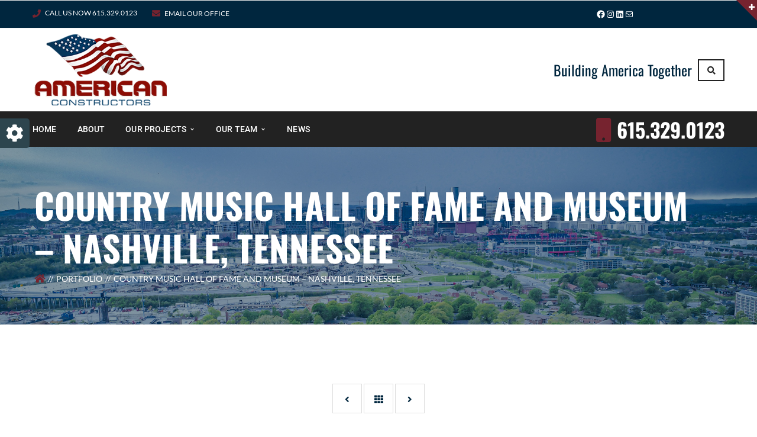

--- FILE ---
content_type: text/html; charset=UTF-8
request_url: https://www.americanconstructors.us/projects/country-music-hall-of-fame-and-museum-nashville-tennessee/
body_size: 53114
content:
<!DOCTYPE html>
<!-- Open Html -->
<html lang="en-US">
	<!-- Open Head -->
	<head>
		<meta charset="UTF-8"/><script type="text/javascript">(window.NREUM||(NREUM={})).init={privacy:{cookies_enabled:true},ajax:{deny_list:["bam.nr-data.net"]},feature_flags:["soft_nav"],distributed_tracing:{enabled:true}};(window.NREUM||(NREUM={})).loader_config={agentID:"594377850",accountID:"1900962",trustKey:"1900962",xpid:"VQ8HUV9VChAFUlBbBAMPXl0=",licenseKey:"d57af6a05e",applicationID:"561932889",browserID:"594377850"};;/*! For license information please see nr-loader-spa-1.308.0.min.js.LICENSE.txt */
(()=>{var e,t,r={384:(e,t,r)=>{"use strict";r.d(t,{NT:()=>a,US:()=>u,Zm:()=>o,bQ:()=>d,dV:()=>c,pV:()=>l});var n=r(6154),i=r(1863),s=r(1910);const a={beacon:"bam.nr-data.net",errorBeacon:"bam.nr-data.net"};function o(){return n.gm.NREUM||(n.gm.NREUM={}),void 0===n.gm.newrelic&&(n.gm.newrelic=n.gm.NREUM),n.gm.NREUM}function c(){let e=o();return e.o||(e.o={ST:n.gm.setTimeout,SI:n.gm.setImmediate||n.gm.setInterval,CT:n.gm.clearTimeout,XHR:n.gm.XMLHttpRequest,REQ:n.gm.Request,EV:n.gm.Event,PR:n.gm.Promise,MO:n.gm.MutationObserver,FETCH:n.gm.fetch,WS:n.gm.WebSocket},(0,s.i)(...Object.values(e.o))),e}function d(e,t){let r=o();r.initializedAgents??={},t.initializedAt={ms:(0,i.t)(),date:new Date},r.initializedAgents[e]=t}function u(e,t){o()[e]=t}function l(){return function(){let e=o();const t=e.info||{};e.info={beacon:a.beacon,errorBeacon:a.errorBeacon,...t}}(),function(){let e=o();const t=e.init||{};e.init={...t}}(),c(),function(){let e=o();const t=e.loader_config||{};e.loader_config={...t}}(),o()}},782:(e,t,r)=>{"use strict";r.d(t,{T:()=>n});const n=r(860).K7.pageViewTiming},860:(e,t,r)=>{"use strict";r.d(t,{$J:()=>u,K7:()=>c,P3:()=>d,XX:()=>i,Yy:()=>o,df:()=>s,qY:()=>n,v4:()=>a});const n="events",i="jserrors",s="browser/blobs",a="rum",o="browser/logs",c={ajax:"ajax",genericEvents:"generic_events",jserrors:i,logging:"logging",metrics:"metrics",pageAction:"page_action",pageViewEvent:"page_view_event",pageViewTiming:"page_view_timing",sessionReplay:"session_replay",sessionTrace:"session_trace",softNav:"soft_navigations",spa:"spa"},d={[c.pageViewEvent]:1,[c.pageViewTiming]:2,[c.metrics]:3,[c.jserrors]:4,[c.spa]:5,[c.ajax]:6,[c.sessionTrace]:7,[c.softNav]:8,[c.sessionReplay]:9,[c.logging]:10,[c.genericEvents]:11},u={[c.pageViewEvent]:a,[c.pageViewTiming]:n,[c.ajax]:n,[c.spa]:n,[c.softNav]:n,[c.metrics]:i,[c.jserrors]:i,[c.sessionTrace]:s,[c.sessionReplay]:s,[c.logging]:o,[c.genericEvents]:"ins"}},944:(e,t,r)=>{"use strict";r.d(t,{R:()=>i});var n=r(3241);function i(e,t){"function"==typeof console.debug&&(console.debug("New Relic Warning: https://github.com/newrelic/newrelic-browser-agent/blob/main/docs/warning-codes.md#".concat(e),t),(0,n.W)({agentIdentifier:null,drained:null,type:"data",name:"warn",feature:"warn",data:{code:e,secondary:t}}))}},993:(e,t,r)=>{"use strict";r.d(t,{A$:()=>s,ET:()=>a,TZ:()=>o,p_:()=>i});var n=r(860);const i={ERROR:"ERROR",WARN:"WARN",INFO:"INFO",DEBUG:"DEBUG",TRACE:"TRACE"},s={OFF:0,ERROR:1,WARN:2,INFO:3,DEBUG:4,TRACE:5},a="log",o=n.K7.logging},1541:(e,t,r)=>{"use strict";r.d(t,{U:()=>i,f:()=>n});const n={MFE:"MFE",BA:"BA"};function i(e,t){if(2!==t?.harvestEndpointVersion)return{};const r=t.agentRef.runtime.appMetadata.agents[0].entityGuid;return e?{"source.id":e.id,"source.name":e.name,"source.type":e.type,"parent.id":e.parent?.id||r,"parent.type":e.parent?.type||n.BA}:{"entity.guid":r,appId:t.agentRef.info.applicationID}}},1687:(e,t,r)=>{"use strict";r.d(t,{Ak:()=>d,Ze:()=>h,x3:()=>u});var n=r(3241),i=r(7836),s=r(3606),a=r(860),o=r(2646);const c={};function d(e,t){const r={staged:!1,priority:a.P3[t]||0};l(e),c[e].get(t)||c[e].set(t,r)}function u(e,t){e&&c[e]&&(c[e].get(t)&&c[e].delete(t),p(e,t,!1),c[e].size&&f(e))}function l(e){if(!e)throw new Error("agentIdentifier required");c[e]||(c[e]=new Map)}function h(e="",t="feature",r=!1){if(l(e),!e||!c[e].get(t)||r)return p(e,t);c[e].get(t).staged=!0,f(e)}function f(e){const t=Array.from(c[e]);t.every(([e,t])=>t.staged)&&(t.sort((e,t)=>e[1].priority-t[1].priority),t.forEach(([t])=>{c[e].delete(t),p(e,t)}))}function p(e,t,r=!0){const a=e?i.ee.get(e):i.ee,c=s.i.handlers;if(!a.aborted&&a.backlog&&c){if((0,n.W)({agentIdentifier:e,type:"lifecycle",name:"drain",feature:t}),r){const e=a.backlog[t],r=c[t];if(r){for(let t=0;e&&t<e.length;++t)g(e[t],r);Object.entries(r).forEach(([e,t])=>{Object.values(t||{}).forEach(t=>{t[0]?.on&&t[0]?.context()instanceof o.y&&t[0].on(e,t[1])})})}}a.isolatedBacklog||delete c[t],a.backlog[t]=null,a.emit("drain-"+t,[])}}function g(e,t){var r=e[1];Object.values(t[r]||{}).forEach(t=>{var r=e[0];if(t[0]===r){var n=t[1],i=e[3],s=e[2];n.apply(i,s)}})}},1738:(e,t,r)=>{"use strict";r.d(t,{U:()=>f,Y:()=>h});var n=r(3241),i=r(9908),s=r(1863),a=r(944),o=r(5701),c=r(3969),d=r(8362),u=r(860),l=r(4261);function h(e,t,r,s){const h=s||r;!h||h[e]&&h[e]!==d.d.prototype[e]||(h[e]=function(){(0,i.p)(c.xV,["API/"+e+"/called"],void 0,u.K7.metrics,r.ee),(0,n.W)({agentIdentifier:r.agentIdentifier,drained:!!o.B?.[r.agentIdentifier],type:"data",name:"api",feature:l.Pl+e,data:{}});try{return t.apply(this,arguments)}catch(e){(0,a.R)(23,e)}})}function f(e,t,r,n,a){const o=e.info;null===r?delete o.jsAttributes[t]:o.jsAttributes[t]=r,(a||null===r)&&(0,i.p)(l.Pl+n,[(0,s.t)(),t,r],void 0,"session",e.ee)}},1741:(e,t,r)=>{"use strict";r.d(t,{W:()=>s});var n=r(944),i=r(4261);class s{#e(e,...t){if(this[e]!==s.prototype[e])return this[e](...t);(0,n.R)(35,e)}addPageAction(e,t){return this.#e(i.hG,e,t)}register(e){return this.#e(i.eY,e)}recordCustomEvent(e,t){return this.#e(i.fF,e,t)}setPageViewName(e,t){return this.#e(i.Fw,e,t)}setCustomAttribute(e,t,r){return this.#e(i.cD,e,t,r)}noticeError(e,t){return this.#e(i.o5,e,t)}setUserId(e,t=!1){return this.#e(i.Dl,e,t)}setApplicationVersion(e){return this.#e(i.nb,e)}setErrorHandler(e){return this.#e(i.bt,e)}addRelease(e,t){return this.#e(i.k6,e,t)}log(e,t){return this.#e(i.$9,e,t)}start(){return this.#e(i.d3)}finished(e){return this.#e(i.BL,e)}recordReplay(){return this.#e(i.CH)}pauseReplay(){return this.#e(i.Tb)}addToTrace(e){return this.#e(i.U2,e)}setCurrentRouteName(e){return this.#e(i.PA,e)}interaction(e){return this.#e(i.dT,e)}wrapLogger(e,t,r){return this.#e(i.Wb,e,t,r)}measure(e,t){return this.#e(i.V1,e,t)}consent(e){return this.#e(i.Pv,e)}}},1863:(e,t,r)=>{"use strict";function n(){return Math.floor(performance.now())}r.d(t,{t:()=>n})},1910:(e,t,r)=>{"use strict";r.d(t,{i:()=>s});var n=r(944);const i=new Map;function s(...e){return e.every(e=>{if(i.has(e))return i.get(e);const t="function"==typeof e?e.toString():"",r=t.includes("[native code]"),s=t.includes("nrWrapper");return r||s||(0,n.R)(64,e?.name||t),i.set(e,r),r})}},2555:(e,t,r)=>{"use strict";r.d(t,{D:()=>o,f:()=>a});var n=r(384),i=r(8122);const s={beacon:n.NT.beacon,errorBeacon:n.NT.errorBeacon,licenseKey:void 0,applicationID:void 0,sa:void 0,queueTime:void 0,applicationTime:void 0,ttGuid:void 0,user:void 0,account:void 0,product:void 0,extra:void 0,jsAttributes:{},userAttributes:void 0,atts:void 0,transactionName:void 0,tNamePlain:void 0};function a(e){try{return!!e.licenseKey&&!!e.errorBeacon&&!!e.applicationID}catch(e){return!1}}const o=e=>(0,i.a)(e,s)},2614:(e,t,r)=>{"use strict";r.d(t,{BB:()=>a,H3:()=>n,g:()=>d,iL:()=>c,tS:()=>o,uh:()=>i,wk:()=>s});const n="NRBA",i="SESSION",s=144e5,a=18e5,o={STARTED:"session-started",PAUSE:"session-pause",RESET:"session-reset",RESUME:"session-resume",UPDATE:"session-update"},c={SAME_TAB:"same-tab",CROSS_TAB:"cross-tab"},d={OFF:0,FULL:1,ERROR:2}},2646:(e,t,r)=>{"use strict";r.d(t,{y:()=>n});class n{constructor(e){this.contextId=e}}},2843:(e,t,r)=>{"use strict";r.d(t,{G:()=>s,u:()=>i});var n=r(3878);function i(e,t=!1,r,i){(0,n.DD)("visibilitychange",function(){if(t)return void("hidden"===document.visibilityState&&e());e(document.visibilityState)},r,i)}function s(e,t,r){(0,n.sp)("pagehide",e,t,r)}},3241:(e,t,r)=>{"use strict";r.d(t,{W:()=>s});var n=r(6154);const i="newrelic";function s(e={}){try{n.gm.dispatchEvent(new CustomEvent(i,{detail:e}))}catch(e){}}},3304:(e,t,r)=>{"use strict";r.d(t,{A:()=>s});var n=r(7836);const i=()=>{const e=new WeakSet;return(t,r)=>{if("object"==typeof r&&null!==r){if(e.has(r))return;e.add(r)}return r}};function s(e){try{return JSON.stringify(e,i())??""}catch(e){try{n.ee.emit("internal-error",[e])}catch(e){}return""}}},3333:(e,t,r)=>{"use strict";r.d(t,{$v:()=>u,TZ:()=>n,Xh:()=>c,Zp:()=>i,kd:()=>d,mq:()=>o,nf:()=>a,qN:()=>s});const n=r(860).K7.genericEvents,i=["auxclick","click","copy","keydown","paste","scrollend"],s=["focus","blur"],a=4,o=1e3,c=2e3,d=["PageAction","UserAction","BrowserPerformance"],u={RESOURCES:"experimental.resources",REGISTER:"register"}},3434:(e,t,r)=>{"use strict";r.d(t,{Jt:()=>s,YM:()=>d});var n=r(7836),i=r(5607);const s="nr@original:".concat(i.W),a=50;var o=Object.prototype.hasOwnProperty,c=!1;function d(e,t){return e||(e=n.ee),r.inPlace=function(e,t,n,i,s){n||(n="");const a="-"===n.charAt(0);for(let o=0;o<t.length;o++){const c=t[o],d=e[c];l(d)||(e[c]=r(d,a?c+n:n,i,c,s))}},r.flag=s,r;function r(t,r,n,c,d){return l(t)?t:(r||(r=""),nrWrapper[s]=t,function(e,t,r){if(Object.defineProperty&&Object.keys)try{return Object.keys(e).forEach(function(r){Object.defineProperty(t,r,{get:function(){return e[r]},set:function(t){return e[r]=t,t}})}),t}catch(e){u([e],r)}for(var n in e)o.call(e,n)&&(t[n]=e[n])}(t,nrWrapper,e),nrWrapper);function nrWrapper(){var s,o,l,h;let f;try{o=this,s=[...arguments],l="function"==typeof n?n(s,o):n||{}}catch(t){u([t,"",[s,o,c],l],e)}i(r+"start",[s,o,c],l,d);const p=performance.now();let g;try{return h=t.apply(o,s),g=performance.now(),h}catch(e){throw g=performance.now(),i(r+"err",[s,o,e],l,d),f=e,f}finally{const e=g-p,t={start:p,end:g,duration:e,isLongTask:e>=a,methodName:c,thrownError:f};t.isLongTask&&i("long-task",[t,o],l,d),i(r+"end",[s,o,h],l,d)}}}function i(r,n,i,s){if(!c||t){var a=c;c=!0;try{e.emit(r,n,i,t,s)}catch(t){u([t,r,n,i],e)}c=a}}}function u(e,t){t||(t=n.ee);try{t.emit("internal-error",e)}catch(e){}}function l(e){return!(e&&"function"==typeof e&&e.apply&&!e[s])}},3606:(e,t,r)=>{"use strict";r.d(t,{i:()=>s});var n=r(9908);s.on=a;var i=s.handlers={};function s(e,t,r,s){a(s||n.d,i,e,t,r)}function a(e,t,r,i,s){s||(s="feature"),e||(e=n.d);var a=t[s]=t[s]||{};(a[r]=a[r]||[]).push([e,i])}},3738:(e,t,r)=>{"use strict";r.d(t,{He:()=>i,Kp:()=>o,Lc:()=>d,Rz:()=>u,TZ:()=>n,bD:()=>s,d3:()=>a,jx:()=>l,sl:()=>h,uP:()=>c});const n=r(860).K7.sessionTrace,i="bstResource",s="resource",a="-start",o="-end",c="fn"+a,d="fn"+o,u="pushState",l=1e3,h=3e4},3785:(e,t,r)=>{"use strict";r.d(t,{R:()=>c,b:()=>d});var n=r(9908),i=r(1863),s=r(860),a=r(3969),o=r(993);function c(e,t,r={},c=o.p_.INFO,d=!0,u,l=(0,i.t)()){(0,n.p)(a.xV,["API/logging/".concat(c.toLowerCase(),"/called")],void 0,s.K7.metrics,e),(0,n.p)(o.ET,[l,t,r,c,d,u],void 0,s.K7.logging,e)}function d(e){return"string"==typeof e&&Object.values(o.p_).some(t=>t===e.toUpperCase().trim())}},3878:(e,t,r)=>{"use strict";function n(e,t){return{capture:e,passive:!1,signal:t}}function i(e,t,r=!1,i){window.addEventListener(e,t,n(r,i))}function s(e,t,r=!1,i){document.addEventListener(e,t,n(r,i))}r.d(t,{DD:()=>s,jT:()=>n,sp:()=>i})},3962:(e,t,r)=>{"use strict";r.d(t,{AM:()=>a,O2:()=>l,OV:()=>s,Qu:()=>h,TZ:()=>c,ih:()=>f,pP:()=>o,t1:()=>u,tC:()=>i,wD:()=>d});var n=r(860);const i=["click","keydown","submit"],s="popstate",a="api",o="initialPageLoad",c=n.K7.softNav,d=5e3,u=500,l={INITIAL_PAGE_LOAD:"",ROUTE_CHANGE:1,UNSPECIFIED:2},h={INTERACTION:1,AJAX:2,CUSTOM_END:3,CUSTOM_TRACER:4},f={IP:"in progress",PF:"pending finish",FIN:"finished",CAN:"cancelled"}},3969:(e,t,r)=>{"use strict";r.d(t,{TZ:()=>n,XG:()=>o,rs:()=>i,xV:()=>a,z_:()=>s});const n=r(860).K7.metrics,i="sm",s="cm",a="storeSupportabilityMetrics",o="storeEventMetrics"},4234:(e,t,r)=>{"use strict";r.d(t,{W:()=>s});var n=r(7836),i=r(1687);class s{constructor(e,t){this.agentIdentifier=e,this.ee=n.ee.get(e),this.featureName=t,this.blocked=!1}deregisterDrain(){(0,i.x3)(this.agentIdentifier,this.featureName)}}},4261:(e,t,r)=>{"use strict";r.d(t,{$9:()=>u,BL:()=>c,CH:()=>p,Dl:()=>R,Fw:()=>w,PA:()=>v,Pl:()=>n,Pv:()=>A,Tb:()=>h,U2:()=>a,V1:()=>E,Wb:()=>T,bt:()=>y,cD:()=>b,d3:()=>x,dT:()=>d,eY:()=>g,fF:()=>f,hG:()=>s,hw:()=>i,k6:()=>o,nb:()=>m,o5:()=>l});const n="api-",i=n+"ixn-",s="addPageAction",a="addToTrace",o="addRelease",c="finished",d="interaction",u="log",l="noticeError",h="pauseReplay",f="recordCustomEvent",p="recordReplay",g="register",m="setApplicationVersion",v="setCurrentRouteName",b="setCustomAttribute",y="setErrorHandler",w="setPageViewName",R="setUserId",x="start",T="wrapLogger",E="measure",A="consent"},5205:(e,t,r)=>{"use strict";r.d(t,{j:()=>S});var n=r(384),i=r(1741);var s=r(2555),a=r(3333);const o=e=>{if(!e||"string"!=typeof e)return!1;try{document.createDocumentFragment().querySelector(e)}catch{return!1}return!0};var c=r(2614),d=r(944),u=r(8122);const l="[data-nr-mask]",h=e=>(0,u.a)(e,(()=>{const e={feature_flags:[],experimental:{allow_registered_children:!1,resources:!1},mask_selector:"*",block_selector:"[data-nr-block]",mask_input_options:{color:!1,date:!1,"datetime-local":!1,email:!1,month:!1,number:!1,range:!1,search:!1,tel:!1,text:!1,time:!1,url:!1,week:!1,textarea:!1,select:!1,password:!0}};return{ajax:{deny_list:void 0,block_internal:!0,enabled:!0,autoStart:!0},api:{get allow_registered_children(){return e.feature_flags.includes(a.$v.REGISTER)||e.experimental.allow_registered_children},set allow_registered_children(t){e.experimental.allow_registered_children=t},duplicate_registered_data:!1},browser_consent_mode:{enabled:!1},distributed_tracing:{enabled:void 0,exclude_newrelic_header:void 0,cors_use_newrelic_header:void 0,cors_use_tracecontext_headers:void 0,allowed_origins:void 0},get feature_flags(){return e.feature_flags},set feature_flags(t){e.feature_flags=t},generic_events:{enabled:!0,autoStart:!0},harvest:{interval:30},jserrors:{enabled:!0,autoStart:!0},logging:{enabled:!0,autoStart:!0},metrics:{enabled:!0,autoStart:!0},obfuscate:void 0,page_action:{enabled:!0},page_view_event:{enabled:!0,autoStart:!0},page_view_timing:{enabled:!0,autoStart:!0},performance:{capture_marks:!1,capture_measures:!1,capture_detail:!0,resources:{get enabled(){return e.feature_flags.includes(a.$v.RESOURCES)||e.experimental.resources},set enabled(t){e.experimental.resources=t},asset_types:[],first_party_domains:[],ignore_newrelic:!0}},privacy:{cookies_enabled:!0},proxy:{assets:void 0,beacon:void 0},session:{expiresMs:c.wk,inactiveMs:c.BB},session_replay:{autoStart:!0,enabled:!1,preload:!1,sampling_rate:10,error_sampling_rate:100,collect_fonts:!1,inline_images:!1,fix_stylesheets:!0,mask_all_inputs:!0,get mask_text_selector(){return e.mask_selector},set mask_text_selector(t){o(t)?e.mask_selector="".concat(t,",").concat(l):""===t||null===t?e.mask_selector=l:(0,d.R)(5,t)},get block_class(){return"nr-block"},get ignore_class(){return"nr-ignore"},get mask_text_class(){return"nr-mask"},get block_selector(){return e.block_selector},set block_selector(t){o(t)?e.block_selector+=",".concat(t):""!==t&&(0,d.R)(6,t)},get mask_input_options(){return e.mask_input_options},set mask_input_options(t){t&&"object"==typeof t?e.mask_input_options={...t,password:!0}:(0,d.R)(7,t)}},session_trace:{enabled:!0,autoStart:!0},soft_navigations:{enabled:!0,autoStart:!0},spa:{enabled:!0,autoStart:!0},ssl:void 0,user_actions:{enabled:!0,elementAttributes:["id","className","tagName","type"]}}})());var f=r(6154),p=r(9324);let g=0;const m={buildEnv:p.F3,distMethod:p.Xs,version:p.xv,originTime:f.WN},v={consented:!1},b={appMetadata:{},get consented(){return this.session?.state?.consent||v.consented},set consented(e){v.consented=e},customTransaction:void 0,denyList:void 0,disabled:!1,harvester:void 0,isolatedBacklog:!1,isRecording:!1,loaderType:void 0,maxBytes:3e4,obfuscator:void 0,onerror:void 0,ptid:void 0,releaseIds:{},session:void 0,timeKeeper:void 0,registeredEntities:[],jsAttributesMetadata:{bytes:0},get harvestCount(){return++g}},y=e=>{const t=(0,u.a)(e,b),r=Object.keys(m).reduce((e,t)=>(e[t]={value:m[t],writable:!1,configurable:!0,enumerable:!0},e),{});return Object.defineProperties(t,r)};var w=r(5701);const R=e=>{const t=e.startsWith("http");e+="/",r.p=t?e:"https://"+e};var x=r(7836),T=r(3241);const E={accountID:void 0,trustKey:void 0,agentID:void 0,licenseKey:void 0,applicationID:void 0,xpid:void 0},A=e=>(0,u.a)(e,E),_=new Set;function S(e,t={},r,a){let{init:o,info:c,loader_config:d,runtime:u={},exposed:l=!0}=t;if(!c){const e=(0,n.pV)();o=e.init,c=e.info,d=e.loader_config}e.init=h(o||{}),e.loader_config=A(d||{}),c.jsAttributes??={},f.bv&&(c.jsAttributes.isWorker=!0),e.info=(0,s.D)(c);const p=e.init,g=[c.beacon,c.errorBeacon];_.has(e.agentIdentifier)||(p.proxy.assets&&(R(p.proxy.assets),g.push(p.proxy.assets)),p.proxy.beacon&&g.push(p.proxy.beacon),e.beacons=[...g],function(e){const t=(0,n.pV)();Object.getOwnPropertyNames(i.W.prototype).forEach(r=>{const n=i.W.prototype[r];if("function"!=typeof n||"constructor"===n)return;let s=t[r];e[r]&&!1!==e.exposed&&"micro-agent"!==e.runtime?.loaderType&&(t[r]=(...t)=>{const n=e[r](...t);return s?s(...t):n})})}(e),(0,n.US)("activatedFeatures",w.B)),u.denyList=[...p.ajax.deny_list||[],...p.ajax.block_internal?g:[]],u.ptid=e.agentIdentifier,u.loaderType=r,e.runtime=y(u),_.has(e.agentIdentifier)||(e.ee=x.ee.get(e.agentIdentifier),e.exposed=l,(0,T.W)({agentIdentifier:e.agentIdentifier,drained:!!w.B?.[e.agentIdentifier],type:"lifecycle",name:"initialize",feature:void 0,data:e.config})),_.add(e.agentIdentifier)}},5270:(e,t,r)=>{"use strict";r.d(t,{Aw:()=>a,SR:()=>s,rF:()=>o});var n=r(384),i=r(7767);function s(e){return!!(0,n.dV)().o.MO&&(0,i.V)(e)&&!0===e?.session_trace.enabled}function a(e){return!0===e?.session_replay.preload&&s(e)}function o(e,t){try{if("string"==typeof t?.type){if("password"===t.type.toLowerCase())return"*".repeat(e?.length||0);if(void 0!==t?.dataset?.nrUnmask||t?.classList?.contains("nr-unmask"))return e}}catch(e){}return"string"==typeof e?e.replace(/[\S]/g,"*"):"*".repeat(e?.length||0)}},5289:(e,t,r)=>{"use strict";r.d(t,{GG:()=>a,Qr:()=>c,sB:()=>o});var n=r(3878),i=r(6389);function s(){return"undefined"==typeof document||"complete"===document.readyState}function a(e,t){if(s())return e();const r=(0,i.J)(e),a=setInterval(()=>{s()&&(clearInterval(a),r())},500);(0,n.sp)("load",r,t)}function o(e){if(s())return e();(0,n.DD)("DOMContentLoaded",e)}function c(e){if(s())return e();(0,n.sp)("popstate",e)}},5607:(e,t,r)=>{"use strict";r.d(t,{W:()=>n});const n=(0,r(9566).bz)()},5701:(e,t,r)=>{"use strict";r.d(t,{B:()=>s,t:()=>a});var n=r(3241);const i=new Set,s={};function a(e,t){const r=t.agentIdentifier;s[r]??={},e&&"object"==typeof e&&(i.has(r)||(t.ee.emit("rumresp",[e]),s[r]=e,i.add(r),(0,n.W)({agentIdentifier:r,loaded:!0,drained:!0,type:"lifecycle",name:"load",feature:void 0,data:e})))}},6154:(e,t,r)=>{"use strict";r.d(t,{OF:()=>d,RI:()=>i,WN:()=>h,bv:()=>s,eN:()=>f,gm:()=>a,lR:()=>l,m:()=>c,mw:()=>o,sb:()=>u});var n=r(1863);const i="undefined"!=typeof window&&!!window.document,s="undefined"!=typeof WorkerGlobalScope&&("undefined"!=typeof self&&self instanceof WorkerGlobalScope&&self.navigator instanceof WorkerNavigator||"undefined"!=typeof globalThis&&globalThis instanceof WorkerGlobalScope&&globalThis.navigator instanceof WorkerNavigator),a=i?window:"undefined"!=typeof WorkerGlobalScope&&("undefined"!=typeof self&&self instanceof WorkerGlobalScope&&self||"undefined"!=typeof globalThis&&globalThis instanceof WorkerGlobalScope&&globalThis),o=Boolean("hidden"===a?.document?.visibilityState),c=""+a?.location,d=/iPad|iPhone|iPod/.test(a.navigator?.userAgent),u=d&&"undefined"==typeof SharedWorker,l=(()=>{const e=a.navigator?.userAgent?.match(/Firefox[/\s](\d+\.\d+)/);return Array.isArray(e)&&e.length>=2?+e[1]:0})(),h=Date.now()-(0,n.t)(),f=()=>"undefined"!=typeof PerformanceNavigationTiming&&a?.performance?.getEntriesByType("navigation")?.[0]?.responseStart},6344:(e,t,r)=>{"use strict";r.d(t,{BB:()=>u,Qb:()=>l,TZ:()=>i,Ug:()=>a,Vh:()=>s,_s:()=>o,bc:()=>d,yP:()=>c});var n=r(2614);const i=r(860).K7.sessionReplay,s="errorDuringReplay",a=.12,o={DomContentLoaded:0,Load:1,FullSnapshot:2,IncrementalSnapshot:3,Meta:4,Custom:5},c={[n.g.ERROR]:15e3,[n.g.FULL]:3e5,[n.g.OFF]:0},d={RESET:{message:"Session was reset",sm:"Reset"},IMPORT:{message:"Recorder failed to import",sm:"Import"},TOO_MANY:{message:"429: Too Many Requests",sm:"Too-Many"},TOO_BIG:{message:"Payload was too large",sm:"Too-Big"},CROSS_TAB:{message:"Session Entity was set to OFF on another tab",sm:"Cross-Tab"},ENTITLEMENTS:{message:"Session Replay is not allowed and will not be started",sm:"Entitlement"}},u=5e3,l={API:"api",RESUME:"resume",SWITCH_TO_FULL:"switchToFull",INITIALIZE:"initialize",PRELOAD:"preload"}},6389:(e,t,r)=>{"use strict";function n(e,t=500,r={}){const n=r?.leading||!1;let i;return(...r)=>{n&&void 0===i&&(e.apply(this,r),i=setTimeout(()=>{i=clearTimeout(i)},t)),n||(clearTimeout(i),i=setTimeout(()=>{e.apply(this,r)},t))}}function i(e){let t=!1;return(...r)=>{t||(t=!0,e.apply(this,r))}}r.d(t,{J:()=>i,s:()=>n})},6630:(e,t,r)=>{"use strict";r.d(t,{T:()=>n});const n=r(860).K7.pageViewEvent},6774:(e,t,r)=>{"use strict";r.d(t,{T:()=>n});const n=r(860).K7.jserrors},7295:(e,t,r)=>{"use strict";r.d(t,{Xv:()=>a,gX:()=>i,iW:()=>s});var n=[];function i(e){if(!e||s(e))return!1;if(0===n.length)return!0;if("*"===n[0].hostname)return!1;for(var t=0;t<n.length;t++){var r=n[t];if(r.hostname.test(e.hostname)&&r.pathname.test(e.pathname))return!1}return!0}function s(e){return void 0===e.hostname}function a(e){if(n=[],e&&e.length)for(var t=0;t<e.length;t++){let r=e[t];if(!r)continue;if("*"===r)return void(n=[{hostname:"*"}]);0===r.indexOf("http://")?r=r.substring(7):0===r.indexOf("https://")&&(r=r.substring(8));const i=r.indexOf("/");let s,a;i>0?(s=r.substring(0,i),a=r.substring(i)):(s=r,a="*");let[c]=s.split(":");n.push({hostname:o(c),pathname:o(a,!0)})}}function o(e,t=!1){const r=e.replace(/[.+?^${}()|[\]\\]/g,e=>"\\"+e).replace(/\*/g,".*?");return new RegExp((t?"^":"")+r+"$")}},7485:(e,t,r)=>{"use strict";r.d(t,{D:()=>i});var n=r(6154);function i(e){if(0===(e||"").indexOf("data:"))return{protocol:"data"};try{const t=new URL(e,location.href),r={port:t.port,hostname:t.hostname,pathname:t.pathname,search:t.search,protocol:t.protocol.slice(0,t.protocol.indexOf(":")),sameOrigin:t.protocol===n.gm?.location?.protocol&&t.host===n.gm?.location?.host};return r.port&&""!==r.port||("http:"===t.protocol&&(r.port="80"),"https:"===t.protocol&&(r.port="443")),r.pathname&&""!==r.pathname?r.pathname.startsWith("/")||(r.pathname="/".concat(r.pathname)):r.pathname="/",r}catch(e){return{}}}},7699:(e,t,r)=>{"use strict";r.d(t,{It:()=>s,KC:()=>o,No:()=>i,qh:()=>a});var n=r(860);const i=16e3,s=1e6,a="SESSION_ERROR",o={[n.K7.logging]:!0,[n.K7.genericEvents]:!1,[n.K7.jserrors]:!1,[n.K7.ajax]:!1}},7767:(e,t,r)=>{"use strict";r.d(t,{V:()=>i});var n=r(6154);const i=e=>n.RI&&!0===e?.privacy.cookies_enabled},7836:(e,t,r)=>{"use strict";r.d(t,{P:()=>o,ee:()=>c});var n=r(384),i=r(8990),s=r(2646),a=r(5607);const o="nr@context:".concat(a.W),c=function e(t,r){var n={},a={},u={},l=!1;try{l=16===r.length&&d.initializedAgents?.[r]?.runtime.isolatedBacklog}catch(e){}var h={on:p,addEventListener:p,removeEventListener:function(e,t){var r=n[e];if(!r)return;for(var i=0;i<r.length;i++)r[i]===t&&r.splice(i,1)},emit:function(e,r,n,i,s){!1!==s&&(s=!0);if(c.aborted&&!i)return;t&&s&&t.emit(e,r,n);var o=f(n);g(e).forEach(e=>{e.apply(o,r)});var d=v()[a[e]];d&&d.push([h,e,r,o]);return o},get:m,listeners:g,context:f,buffer:function(e,t){const r=v();if(t=t||"feature",h.aborted)return;Object.entries(e||{}).forEach(([e,n])=>{a[n]=t,t in r||(r[t]=[])})},abort:function(){h._aborted=!0,Object.keys(h.backlog).forEach(e=>{delete h.backlog[e]})},isBuffering:function(e){return!!v()[a[e]]},debugId:r,backlog:l?{}:t&&"object"==typeof t.backlog?t.backlog:{},isolatedBacklog:l};return Object.defineProperty(h,"aborted",{get:()=>{let e=h._aborted||!1;return e||(t&&(e=t.aborted),e)}}),h;function f(e){return e&&e instanceof s.y?e:e?(0,i.I)(e,o,()=>new s.y(o)):new s.y(o)}function p(e,t){n[e]=g(e).concat(t)}function g(e){return n[e]||[]}function m(t){return u[t]=u[t]||e(h,t)}function v(){return h.backlog}}(void 0,"globalEE"),d=(0,n.Zm)();d.ee||(d.ee=c)},8122:(e,t,r)=>{"use strict";r.d(t,{a:()=>i});var n=r(944);function i(e,t){try{if(!e||"object"!=typeof e)return(0,n.R)(3);if(!t||"object"!=typeof t)return(0,n.R)(4);const r=Object.create(Object.getPrototypeOf(t),Object.getOwnPropertyDescriptors(t)),s=0===Object.keys(r).length?e:r;for(let a in s)if(void 0!==e[a])try{if(null===e[a]){r[a]=null;continue}Array.isArray(e[a])&&Array.isArray(t[a])?r[a]=Array.from(new Set([...e[a],...t[a]])):"object"==typeof e[a]&&"object"==typeof t[a]?r[a]=i(e[a],t[a]):r[a]=e[a]}catch(e){r[a]||(0,n.R)(1,e)}return r}catch(e){(0,n.R)(2,e)}}},8139:(e,t,r)=>{"use strict";r.d(t,{u:()=>h});var n=r(7836),i=r(3434),s=r(8990),a=r(6154);const o={},c=a.gm.XMLHttpRequest,d="addEventListener",u="removeEventListener",l="nr@wrapped:".concat(n.P);function h(e){var t=function(e){return(e||n.ee).get("events")}(e);if(o[t.debugId]++)return t;o[t.debugId]=1;var r=(0,i.YM)(t,!0);function h(e){r.inPlace(e,[d,u],"-",p)}function p(e,t){return e[1]}return"getPrototypeOf"in Object&&(a.RI&&f(document,h),c&&f(c.prototype,h),f(a.gm,h)),t.on(d+"-start",function(e,t){var n=e[1];if(null!==n&&("function"==typeof n||"object"==typeof n)&&"newrelic"!==e[0]){var i=(0,s.I)(n,l,function(){var e={object:function(){if("function"!=typeof n.handleEvent)return;return n.handleEvent.apply(n,arguments)},function:n}[typeof n];return e?r(e,"fn-",null,e.name||"anonymous"):n});this.wrapped=e[1]=i}}),t.on(u+"-start",function(e){e[1]=this.wrapped||e[1]}),t}function f(e,t,...r){let n=e;for(;"object"==typeof n&&!Object.prototype.hasOwnProperty.call(n,d);)n=Object.getPrototypeOf(n);n&&t(n,...r)}},8362:(e,t,r)=>{"use strict";r.d(t,{d:()=>s});var n=r(9566),i=r(1741);class s extends i.W{agentIdentifier=(0,n.LA)(16)}},8374:(e,t,r)=>{r.nc=(()=>{try{return document?.currentScript?.nonce}catch(e){}return""})()},8990:(e,t,r)=>{"use strict";r.d(t,{I:()=>i});var n=Object.prototype.hasOwnProperty;function i(e,t,r){if(n.call(e,t))return e[t];var i=r();if(Object.defineProperty&&Object.keys)try{return Object.defineProperty(e,t,{value:i,writable:!0,enumerable:!1}),i}catch(e){}return e[t]=i,i}},9119:(e,t,r)=>{"use strict";r.d(t,{L:()=>s});var n=/([^?#]*)[^#]*(#[^?]*|$).*/,i=/([^?#]*)().*/;function s(e,t){return e?e.replace(t?n:i,"$1$2"):e}},9300:(e,t,r)=>{"use strict";r.d(t,{T:()=>n});const n=r(860).K7.ajax},9324:(e,t,r)=>{"use strict";r.d(t,{AJ:()=>a,F3:()=>i,Xs:()=>s,Yq:()=>o,xv:()=>n});const n="1.308.0",i="PROD",s="CDN",a="@newrelic/rrweb",o="1.0.1"},9566:(e,t,r)=>{"use strict";r.d(t,{LA:()=>o,ZF:()=>c,bz:()=>a,el:()=>d});var n=r(6154);const i="xxxxxxxx-xxxx-4xxx-yxxx-xxxxxxxxxxxx";function s(e,t){return e?15&e[t]:16*Math.random()|0}function a(){const e=n.gm?.crypto||n.gm?.msCrypto;let t,r=0;return e&&e.getRandomValues&&(t=e.getRandomValues(new Uint8Array(30))),i.split("").map(e=>"x"===e?s(t,r++).toString(16):"y"===e?(3&s()|8).toString(16):e).join("")}function o(e){const t=n.gm?.crypto||n.gm?.msCrypto;let r,i=0;t&&t.getRandomValues&&(r=t.getRandomValues(new Uint8Array(e)));const a=[];for(var o=0;o<e;o++)a.push(s(r,i++).toString(16));return a.join("")}function c(){return o(16)}function d(){return o(32)}},9908:(e,t,r)=>{"use strict";r.d(t,{d:()=>n,p:()=>i});var n=r(7836).ee.get("handle");function i(e,t,r,i,s){s?(s.buffer([e],i),s.emit(e,t,r)):(n.buffer([e],i),n.emit(e,t,r))}}},n={};function i(e){var t=n[e];if(void 0!==t)return t.exports;var s=n[e]={exports:{}};return r[e](s,s.exports,i),s.exports}i.m=r,i.d=(e,t)=>{for(var r in t)i.o(t,r)&&!i.o(e,r)&&Object.defineProperty(e,r,{enumerable:!0,get:t[r]})},i.f={},i.e=e=>Promise.all(Object.keys(i.f).reduce((t,r)=>(i.f[r](e,t),t),[])),i.u=e=>({212:"nr-spa-compressor",249:"nr-spa-recorder",478:"nr-spa"}[e]+"-1.308.0.min.js"),i.o=(e,t)=>Object.prototype.hasOwnProperty.call(e,t),e={},t="NRBA-1.308.0.PROD:",i.l=(r,n,s,a)=>{if(e[r])e[r].push(n);else{var o,c;if(void 0!==s)for(var d=document.getElementsByTagName("script"),u=0;u<d.length;u++){var l=d[u];if(l.getAttribute("src")==r||l.getAttribute("data-webpack")==t+s){o=l;break}}if(!o){c=!0;var h={478:"sha512-RSfSVnmHk59T/uIPbdSE0LPeqcEdF4/+XhfJdBuccH5rYMOEZDhFdtnh6X6nJk7hGpzHd9Ujhsy7lZEz/ORYCQ==",249:"sha512-ehJXhmntm85NSqW4MkhfQqmeKFulra3klDyY0OPDUE+sQ3GokHlPh1pmAzuNy//3j4ac6lzIbmXLvGQBMYmrkg==",212:"sha512-B9h4CR46ndKRgMBcK+j67uSR2RCnJfGefU+A7FrgR/k42ovXy5x/MAVFiSvFxuVeEk/pNLgvYGMp1cBSK/G6Fg=="};(o=document.createElement("script")).charset="utf-8",i.nc&&o.setAttribute("nonce",i.nc),o.setAttribute("data-webpack",t+s),o.src=r,0!==o.src.indexOf(window.location.origin+"/")&&(o.crossOrigin="anonymous"),h[a]&&(o.integrity=h[a])}e[r]=[n];var f=(t,n)=>{o.onerror=o.onload=null,clearTimeout(p);var i=e[r];if(delete e[r],o.parentNode&&o.parentNode.removeChild(o),i&&i.forEach(e=>e(n)),t)return t(n)},p=setTimeout(f.bind(null,void 0,{type:"timeout",target:o}),12e4);o.onerror=f.bind(null,o.onerror),o.onload=f.bind(null,o.onload),c&&document.head.appendChild(o)}},i.r=e=>{"undefined"!=typeof Symbol&&Symbol.toStringTag&&Object.defineProperty(e,Symbol.toStringTag,{value:"Module"}),Object.defineProperty(e,"__esModule",{value:!0})},i.p="https://js-agent.newrelic.com/",(()=>{var e={38:0,788:0};i.f.j=(t,r)=>{var n=i.o(e,t)?e[t]:void 0;if(0!==n)if(n)r.push(n[2]);else{var s=new Promise((r,i)=>n=e[t]=[r,i]);r.push(n[2]=s);var a=i.p+i.u(t),o=new Error;i.l(a,r=>{if(i.o(e,t)&&(0!==(n=e[t])&&(e[t]=void 0),n)){var s=r&&("load"===r.type?"missing":r.type),a=r&&r.target&&r.target.src;o.message="Loading chunk "+t+" failed: ("+s+": "+a+")",o.name="ChunkLoadError",o.type=s,o.request=a,n[1](o)}},"chunk-"+t,t)}};var t=(t,r)=>{var n,s,[a,o,c]=r,d=0;if(a.some(t=>0!==e[t])){for(n in o)i.o(o,n)&&(i.m[n]=o[n]);if(c)c(i)}for(t&&t(r);d<a.length;d++)s=a[d],i.o(e,s)&&e[s]&&e[s][0](),e[s]=0},r=self["webpackChunk:NRBA-1.308.0.PROD"]=self["webpackChunk:NRBA-1.308.0.PROD"]||[];r.forEach(t.bind(null,0)),r.push=t.bind(null,r.push.bind(r))})(),(()=>{"use strict";i(8374);var e=i(8362),t=i(860);const r=Object.values(t.K7);var n=i(5205);var s=i(9908),a=i(1863),o=i(4261),c=i(1738);var d=i(1687),u=i(4234),l=i(5289),h=i(6154),f=i(944),p=i(5270),g=i(7767),m=i(6389),v=i(7699);class b extends u.W{constructor(e,t){super(e.agentIdentifier,t),this.agentRef=e,this.abortHandler=void 0,this.featAggregate=void 0,this.loadedSuccessfully=void 0,this.onAggregateImported=new Promise(e=>{this.loadedSuccessfully=e}),this.deferred=Promise.resolve(),!1===e.init[this.featureName].autoStart?this.deferred=new Promise((t,r)=>{this.ee.on("manual-start-all",(0,m.J)(()=>{(0,d.Ak)(e.agentIdentifier,this.featureName),t()}))}):(0,d.Ak)(e.agentIdentifier,t)}importAggregator(e,t,r={}){if(this.featAggregate)return;const n=async()=>{let n;await this.deferred;try{if((0,g.V)(e.init)){const{setupAgentSession:t}=await i.e(478).then(i.bind(i,8766));n=t(e)}}catch(e){(0,f.R)(20,e),this.ee.emit("internal-error",[e]),(0,s.p)(v.qh,[e],void 0,this.featureName,this.ee)}try{if(!this.#t(this.featureName,n,e.init))return(0,d.Ze)(this.agentIdentifier,this.featureName),void this.loadedSuccessfully(!1);const{Aggregate:i}=await t();this.featAggregate=new i(e,r),e.runtime.harvester.initializedAggregates.push(this.featAggregate),this.loadedSuccessfully(!0)}catch(e){(0,f.R)(34,e),this.abortHandler?.(),(0,d.Ze)(this.agentIdentifier,this.featureName,!0),this.loadedSuccessfully(!1),this.ee&&this.ee.abort()}};h.RI?(0,l.GG)(()=>n(),!0):n()}#t(e,r,n){if(this.blocked)return!1;switch(e){case t.K7.sessionReplay:return(0,p.SR)(n)&&!!r;case t.K7.sessionTrace:return!!r;default:return!0}}}var y=i(6630),w=i(2614),R=i(3241);class x extends b{static featureName=y.T;constructor(e){var t;super(e,y.T),this.setupInspectionEvents(e.agentIdentifier),t=e,(0,c.Y)(o.Fw,function(e,r){"string"==typeof e&&("/"!==e.charAt(0)&&(e="/"+e),t.runtime.customTransaction=(r||"http://custom.transaction")+e,(0,s.p)(o.Pl+o.Fw,[(0,a.t)()],void 0,void 0,t.ee))},t),this.importAggregator(e,()=>i.e(478).then(i.bind(i,2467)))}setupInspectionEvents(e){const t=(t,r)=>{t&&(0,R.W)({agentIdentifier:e,timeStamp:t.timeStamp,loaded:"complete"===t.target.readyState,type:"window",name:r,data:t.target.location+""})};(0,l.sB)(e=>{t(e,"DOMContentLoaded")}),(0,l.GG)(e=>{t(e,"load")}),(0,l.Qr)(e=>{t(e,"navigate")}),this.ee.on(w.tS.UPDATE,(t,r)=>{(0,R.W)({agentIdentifier:e,type:"lifecycle",name:"session",data:r})})}}var T=i(384);class E extends e.d{constructor(e){var t;(super(),h.gm)?(this.features={},(0,T.bQ)(this.agentIdentifier,this),this.desiredFeatures=new Set(e.features||[]),this.desiredFeatures.add(x),(0,n.j)(this,e,e.loaderType||"agent"),t=this,(0,c.Y)(o.cD,function(e,r,n=!1){if("string"==typeof e){if(["string","number","boolean"].includes(typeof r)||null===r)return(0,c.U)(t,e,r,o.cD,n);(0,f.R)(40,typeof r)}else(0,f.R)(39,typeof e)},t),function(e){(0,c.Y)(o.Dl,function(t,r=!1){if("string"!=typeof t&&null!==t)return void(0,f.R)(41,typeof t);const n=e.info.jsAttributes["enduser.id"];r&&null!=n&&n!==t?(0,s.p)(o.Pl+"setUserIdAndResetSession",[t],void 0,"session",e.ee):(0,c.U)(e,"enduser.id",t,o.Dl,!0)},e)}(this),function(e){(0,c.Y)(o.nb,function(t){if("string"==typeof t||null===t)return(0,c.U)(e,"application.version",t,o.nb,!1);(0,f.R)(42,typeof t)},e)}(this),function(e){(0,c.Y)(o.d3,function(){e.ee.emit("manual-start-all")},e)}(this),function(e){(0,c.Y)(o.Pv,function(t=!0){if("boolean"==typeof t){if((0,s.p)(o.Pl+o.Pv,[t],void 0,"session",e.ee),e.runtime.consented=t,t){const t=e.features.page_view_event;t.onAggregateImported.then(e=>{const r=t.featAggregate;e&&!r.sentRum&&r.sendRum()})}}else(0,f.R)(65,typeof t)},e)}(this),this.run()):(0,f.R)(21)}get config(){return{info:this.info,init:this.init,loader_config:this.loader_config,runtime:this.runtime}}get api(){return this}run(){try{const e=function(e){const t={};return r.forEach(r=>{t[r]=!!e[r]?.enabled}),t}(this.init),n=[...this.desiredFeatures];n.sort((e,r)=>t.P3[e.featureName]-t.P3[r.featureName]),n.forEach(r=>{if(!e[r.featureName]&&r.featureName!==t.K7.pageViewEvent)return;if(r.featureName===t.K7.spa)return void(0,f.R)(67);const n=function(e){switch(e){case t.K7.ajax:return[t.K7.jserrors];case t.K7.sessionTrace:return[t.K7.ajax,t.K7.pageViewEvent];case t.K7.sessionReplay:return[t.K7.sessionTrace];case t.K7.pageViewTiming:return[t.K7.pageViewEvent];default:return[]}}(r.featureName).filter(e=>!(e in this.features));n.length>0&&(0,f.R)(36,{targetFeature:r.featureName,missingDependencies:n}),this.features[r.featureName]=new r(this)})}catch(e){(0,f.R)(22,e);for(const e in this.features)this.features[e].abortHandler?.();const t=(0,T.Zm)();delete t.initializedAgents[this.agentIdentifier]?.features,delete this.sharedAggregator;return t.ee.get(this.agentIdentifier).abort(),!1}}}var A=i(2843),_=i(782);class S extends b{static featureName=_.T;constructor(e){super(e,_.T),h.RI&&((0,A.u)(()=>(0,s.p)("docHidden",[(0,a.t)()],void 0,_.T,this.ee),!0),(0,A.G)(()=>(0,s.p)("winPagehide",[(0,a.t)()],void 0,_.T,this.ee)),this.importAggregator(e,()=>i.e(478).then(i.bind(i,9917))))}}var O=i(3969);class I extends b{static featureName=O.TZ;constructor(e){super(e,O.TZ),h.RI&&document.addEventListener("securitypolicyviolation",e=>{(0,s.p)(O.xV,["Generic/CSPViolation/Detected"],void 0,this.featureName,this.ee)}),this.importAggregator(e,()=>i.e(478).then(i.bind(i,6555)))}}var N=i(6774),P=i(3878),k=i(3304);class D{constructor(e,t,r,n,i){this.name="UncaughtError",this.message="string"==typeof e?e:(0,k.A)(e),this.sourceURL=t,this.line=r,this.column=n,this.__newrelic=i}}function C(e){return M(e)?e:new D(void 0!==e?.message?e.message:e,e?.filename||e?.sourceURL,e?.lineno||e?.line,e?.colno||e?.col,e?.__newrelic,e?.cause)}function j(e){const t="Unhandled Promise Rejection: ";if(!e?.reason)return;if(M(e.reason)){try{e.reason.message.startsWith(t)||(e.reason.message=t+e.reason.message)}catch(e){}return C(e.reason)}const r=C(e.reason);return(r.message||"").startsWith(t)||(r.message=t+r.message),r}function L(e){if(e.error instanceof SyntaxError&&!/:\d+$/.test(e.error.stack?.trim())){const t=new D(e.message,e.filename,e.lineno,e.colno,e.error.__newrelic,e.cause);return t.name=SyntaxError.name,t}return M(e.error)?e.error:C(e)}function M(e){return e instanceof Error&&!!e.stack}function H(e,r,n,i,o=(0,a.t)()){"string"==typeof e&&(e=new Error(e)),(0,s.p)("err",[e,o,!1,r,n.runtime.isRecording,void 0,i],void 0,t.K7.jserrors,n.ee),(0,s.p)("uaErr",[],void 0,t.K7.genericEvents,n.ee)}var B=i(1541),K=i(993),W=i(3785);function U(e,{customAttributes:t={},level:r=K.p_.INFO}={},n,i,s=(0,a.t)()){(0,W.R)(n.ee,e,t,r,!1,i,s)}function F(e,r,n,i,c=(0,a.t)()){(0,s.p)(o.Pl+o.hG,[c,e,r,i],void 0,t.K7.genericEvents,n.ee)}function V(e,r,n,i,c=(0,a.t)()){const{start:d,end:u,customAttributes:l}=r||{},h={customAttributes:l||{}};if("object"!=typeof h.customAttributes||"string"!=typeof e||0===e.length)return void(0,f.R)(57);const p=(e,t)=>null==e?t:"number"==typeof e?e:e instanceof PerformanceMark?e.startTime:Number.NaN;if(h.start=p(d,0),h.end=p(u,c),Number.isNaN(h.start)||Number.isNaN(h.end))(0,f.R)(57);else{if(h.duration=h.end-h.start,!(h.duration<0))return(0,s.p)(o.Pl+o.V1,[h,e,i],void 0,t.K7.genericEvents,n.ee),h;(0,f.R)(58)}}function G(e,r={},n,i,c=(0,a.t)()){(0,s.p)(o.Pl+o.fF,[c,e,r,i],void 0,t.K7.genericEvents,n.ee)}function z(e){(0,c.Y)(o.eY,function(t){return Y(e,t)},e)}function Y(e,r,n){(0,f.R)(54,"newrelic.register"),r||={},r.type=B.f.MFE,r.licenseKey||=e.info.licenseKey,r.blocked=!1,r.parent=n||{},Array.isArray(r.tags)||(r.tags=[]);const i={};r.tags.forEach(e=>{"name"!==e&&"id"!==e&&(i["source.".concat(e)]=!0)}),r.isolated??=!0;let o=()=>{};const c=e.runtime.registeredEntities;if(!r.isolated){const e=c.find(({metadata:{target:{id:e}}})=>e===r.id&&!r.isolated);if(e)return e}const d=e=>{r.blocked=!0,o=e};function u(e){return"string"==typeof e&&!!e.trim()&&e.trim().length<501||"number"==typeof e}e.init.api.allow_registered_children||d((0,m.J)(()=>(0,f.R)(55))),u(r.id)&&u(r.name)||d((0,m.J)(()=>(0,f.R)(48,r)));const l={addPageAction:(t,n={})=>g(F,[t,{...i,...n},e],r),deregister:()=>{d((0,m.J)(()=>(0,f.R)(68)))},log:(t,n={})=>g(U,[t,{...n,customAttributes:{...i,...n.customAttributes||{}}},e],r),measure:(t,n={})=>g(V,[t,{...n,customAttributes:{...i,...n.customAttributes||{}}},e],r),noticeError:(t,n={})=>g(H,[t,{...i,...n},e],r),register:(t={})=>g(Y,[e,t],l.metadata.target),recordCustomEvent:(t,n={})=>g(G,[t,{...i,...n},e],r),setApplicationVersion:e=>p("application.version",e),setCustomAttribute:(e,t)=>p(e,t),setUserId:e=>p("enduser.id",e),metadata:{customAttributes:i,target:r}},h=()=>(r.blocked&&o(),r.blocked);h()||c.push(l);const p=(e,t)=>{h()||(i[e]=t)},g=(r,n,i)=>{if(h())return;const o=(0,a.t)();(0,s.p)(O.xV,["API/register/".concat(r.name,"/called")],void 0,t.K7.metrics,e.ee);try{if(e.init.api.duplicate_registered_data&&"register"!==r.name){let e=n;if(n[1]instanceof Object){const t={"child.id":i.id,"child.type":i.type};e="customAttributes"in n[1]?[n[0],{...n[1],customAttributes:{...n[1].customAttributes,...t}},...n.slice(2)]:[n[0],{...n[1],...t},...n.slice(2)]}r(...e,void 0,o)}return r(...n,i,o)}catch(e){(0,f.R)(50,e)}};return l}class Z extends b{static featureName=N.T;constructor(e){var t;super(e,N.T),t=e,(0,c.Y)(o.o5,(e,r)=>H(e,r,t),t),function(e){(0,c.Y)(o.bt,function(t){e.runtime.onerror=t},e)}(e),function(e){let t=0;(0,c.Y)(o.k6,function(e,r){++t>10||(this.runtime.releaseIds[e.slice(-200)]=(""+r).slice(-200))},e)}(e),z(e);try{this.removeOnAbort=new AbortController}catch(e){}this.ee.on("internal-error",(t,r)=>{this.abortHandler&&(0,s.p)("ierr",[C(t),(0,a.t)(),!0,{},e.runtime.isRecording,r],void 0,this.featureName,this.ee)}),h.gm.addEventListener("unhandledrejection",t=>{this.abortHandler&&(0,s.p)("err",[j(t),(0,a.t)(),!1,{unhandledPromiseRejection:1},e.runtime.isRecording],void 0,this.featureName,this.ee)},(0,P.jT)(!1,this.removeOnAbort?.signal)),h.gm.addEventListener("error",t=>{this.abortHandler&&(0,s.p)("err",[L(t),(0,a.t)(),!1,{},e.runtime.isRecording],void 0,this.featureName,this.ee)},(0,P.jT)(!1,this.removeOnAbort?.signal)),this.abortHandler=this.#r,this.importAggregator(e,()=>i.e(478).then(i.bind(i,2176)))}#r(){this.removeOnAbort?.abort(),this.abortHandler=void 0}}var q=i(8990);let X=1;function J(e){const t=typeof e;return!e||"object"!==t&&"function"!==t?-1:e===h.gm?0:(0,q.I)(e,"nr@id",function(){return X++})}function Q(e){if("string"==typeof e&&e.length)return e.length;if("object"==typeof e){if("undefined"!=typeof ArrayBuffer&&e instanceof ArrayBuffer&&e.byteLength)return e.byteLength;if("undefined"!=typeof Blob&&e instanceof Blob&&e.size)return e.size;if(!("undefined"!=typeof FormData&&e instanceof FormData))try{return(0,k.A)(e).length}catch(e){return}}}var ee=i(8139),te=i(7836),re=i(3434);const ne={},ie=["open","send"];function se(e){var t=e||te.ee;const r=function(e){return(e||te.ee).get("xhr")}(t);if(void 0===h.gm.XMLHttpRequest)return r;if(ne[r.debugId]++)return r;ne[r.debugId]=1,(0,ee.u)(t);var n=(0,re.YM)(r),i=h.gm.XMLHttpRequest,s=h.gm.MutationObserver,a=h.gm.Promise,o=h.gm.setInterval,c="readystatechange",d=["onload","onerror","onabort","onloadstart","onloadend","onprogress","ontimeout"],u=[],l=h.gm.XMLHttpRequest=function(e){const t=new i(e),s=r.context(t);try{r.emit("new-xhr",[t],s),t.addEventListener(c,(a=s,function(){var e=this;e.readyState>3&&!a.resolved&&(a.resolved=!0,r.emit("xhr-resolved",[],e)),n.inPlace(e,d,"fn-",y)}),(0,P.jT)(!1))}catch(e){(0,f.R)(15,e);try{r.emit("internal-error",[e])}catch(e){}}var a;return t};function p(e,t){n.inPlace(t,["onreadystatechange"],"fn-",y)}if(function(e,t){for(var r in e)t[r]=e[r]}(i,l),l.prototype=i.prototype,n.inPlace(l.prototype,ie,"-xhr-",y),r.on("send-xhr-start",function(e,t){p(e,t),function(e){u.push(e),s&&(g?g.then(b):o?o(b):(m=-m,v.data=m))}(t)}),r.on("open-xhr-start",p),s){var g=a&&a.resolve();if(!o&&!a){var m=1,v=document.createTextNode(m);new s(b).observe(v,{characterData:!0})}}else t.on("fn-end",function(e){e[0]&&e[0].type===c||b()});function b(){for(var e=0;e<u.length;e++)p(0,u[e]);u.length&&(u=[])}function y(e,t){return t}return r}var ae="fetch-",oe=ae+"body-",ce=["arrayBuffer","blob","json","text","formData"],de=h.gm.Request,ue=h.gm.Response,le="prototype";const he={};function fe(e){const t=function(e){return(e||te.ee).get("fetch")}(e);if(!(de&&ue&&h.gm.fetch))return t;if(he[t.debugId]++)return t;function r(e,r,n){var i=e[r];"function"==typeof i&&(e[r]=function(){var e,r=[...arguments],s={};t.emit(n+"before-start",[r],s),s[te.P]&&s[te.P].dt&&(e=s[te.P].dt);var a=i.apply(this,r);return t.emit(n+"start",[r,e],a),a.then(function(e){return t.emit(n+"end",[null,e],a),e},function(e){throw t.emit(n+"end",[e],a),e})})}return he[t.debugId]=1,ce.forEach(e=>{r(de[le],e,oe),r(ue[le],e,oe)}),r(h.gm,"fetch",ae),t.on(ae+"end",function(e,r){var n=this;if(r){var i=r.headers.get("content-length");null!==i&&(n.rxSize=i),t.emit(ae+"done",[null,r],n)}else t.emit(ae+"done",[e],n)}),t}var pe=i(7485),ge=i(9566);class me{constructor(e){this.agentRef=e}generateTracePayload(e){const t=this.agentRef.loader_config;if(!this.shouldGenerateTrace(e)||!t)return null;var r=(t.accountID||"").toString()||null,n=(t.agentID||"").toString()||null,i=(t.trustKey||"").toString()||null;if(!r||!n)return null;var s=(0,ge.ZF)(),a=(0,ge.el)(),o=Date.now(),c={spanId:s,traceId:a,timestamp:o};return(e.sameOrigin||this.isAllowedOrigin(e)&&this.useTraceContextHeadersForCors())&&(c.traceContextParentHeader=this.generateTraceContextParentHeader(s,a),c.traceContextStateHeader=this.generateTraceContextStateHeader(s,o,r,n,i)),(e.sameOrigin&&!this.excludeNewrelicHeader()||!e.sameOrigin&&this.isAllowedOrigin(e)&&this.useNewrelicHeaderForCors())&&(c.newrelicHeader=this.generateTraceHeader(s,a,o,r,n,i)),c}generateTraceContextParentHeader(e,t){return"00-"+t+"-"+e+"-01"}generateTraceContextStateHeader(e,t,r,n,i){return i+"@nr=0-1-"+r+"-"+n+"-"+e+"----"+t}generateTraceHeader(e,t,r,n,i,s){if(!("function"==typeof h.gm?.btoa))return null;var a={v:[0,1],d:{ty:"Browser",ac:n,ap:i,id:e,tr:t,ti:r}};return s&&n!==s&&(a.d.tk=s),btoa((0,k.A)(a))}shouldGenerateTrace(e){return this.agentRef.init?.distributed_tracing?.enabled&&this.isAllowedOrigin(e)}isAllowedOrigin(e){var t=!1;const r=this.agentRef.init?.distributed_tracing;if(e.sameOrigin)t=!0;else if(r?.allowed_origins instanceof Array)for(var n=0;n<r.allowed_origins.length;n++){var i=(0,pe.D)(r.allowed_origins[n]);if(e.hostname===i.hostname&&e.protocol===i.protocol&&e.port===i.port){t=!0;break}}return t}excludeNewrelicHeader(){var e=this.agentRef.init?.distributed_tracing;return!!e&&!!e.exclude_newrelic_header}useNewrelicHeaderForCors(){var e=this.agentRef.init?.distributed_tracing;return!!e&&!1!==e.cors_use_newrelic_header}useTraceContextHeadersForCors(){var e=this.agentRef.init?.distributed_tracing;return!!e&&!!e.cors_use_tracecontext_headers}}var ve=i(9300),be=i(7295);function ye(e){return"string"==typeof e?e:e instanceof(0,T.dV)().o.REQ?e.url:h.gm?.URL&&e instanceof URL?e.href:void 0}var we=["load","error","abort","timeout"],Re=we.length,xe=(0,T.dV)().o.REQ,Te=(0,T.dV)().o.XHR;const Ee="X-NewRelic-App-Data";class Ae extends b{static featureName=ve.T;constructor(e){super(e,ve.T),this.dt=new me(e),this.handler=(e,t,r,n)=>(0,s.p)(e,t,r,n,this.ee);try{const e={xmlhttprequest:"xhr",fetch:"fetch",beacon:"beacon"};h.gm?.performance?.getEntriesByType("resource").forEach(r=>{if(r.initiatorType in e&&0!==r.responseStatus){const n={status:r.responseStatus},i={rxSize:r.transferSize,duration:Math.floor(r.duration),cbTime:0};_e(n,r.name),this.handler("xhr",[n,i,r.startTime,r.responseEnd,e[r.initiatorType]],void 0,t.K7.ajax)}})}catch(e){}fe(this.ee),se(this.ee),function(e,r,n,i){function o(e){var t=this;t.totalCbs=0,t.called=0,t.cbTime=0,t.end=T,t.ended=!1,t.xhrGuids={},t.lastSize=null,t.loadCaptureCalled=!1,t.params=this.params||{},t.metrics=this.metrics||{},t.latestLongtaskEnd=0,e.addEventListener("load",function(r){E(t,e)},(0,P.jT)(!1)),h.lR||e.addEventListener("progress",function(e){t.lastSize=e.loaded},(0,P.jT)(!1))}function c(e){this.params={method:e[0]},_e(this,e[1]),this.metrics={}}function d(t,r){e.loader_config.xpid&&this.sameOrigin&&r.setRequestHeader("X-NewRelic-ID",e.loader_config.xpid);var n=i.generateTracePayload(this.parsedOrigin);if(n){var s=!1;n.newrelicHeader&&(r.setRequestHeader("newrelic",n.newrelicHeader),s=!0),n.traceContextParentHeader&&(r.setRequestHeader("traceparent",n.traceContextParentHeader),n.traceContextStateHeader&&r.setRequestHeader("tracestate",n.traceContextStateHeader),s=!0),s&&(this.dt=n)}}function u(e,t){var n=this.metrics,i=e[0],s=this;if(n&&i){var o=Q(i);o&&(n.txSize=o)}this.startTime=(0,a.t)(),this.body=i,this.listener=function(e){try{"abort"!==e.type||s.loadCaptureCalled||(s.params.aborted=!0),("load"!==e.type||s.called===s.totalCbs&&(s.onloadCalled||"function"!=typeof t.onload)&&"function"==typeof s.end)&&s.end(t)}catch(e){try{r.emit("internal-error",[e])}catch(e){}}};for(var c=0;c<Re;c++)t.addEventListener(we[c],this.listener,(0,P.jT)(!1))}function l(e,t,r){this.cbTime+=e,t?this.onloadCalled=!0:this.called+=1,this.called!==this.totalCbs||!this.onloadCalled&&"function"==typeof r.onload||"function"!=typeof this.end||this.end(r)}function f(e,t){var r=""+J(e)+!!t;this.xhrGuids&&!this.xhrGuids[r]&&(this.xhrGuids[r]=!0,this.totalCbs+=1)}function p(e,t){var r=""+J(e)+!!t;this.xhrGuids&&this.xhrGuids[r]&&(delete this.xhrGuids[r],this.totalCbs-=1)}function g(){this.endTime=(0,a.t)()}function m(e,t){t instanceof Te&&"load"===e[0]&&r.emit("xhr-load-added",[e[1],e[2]],t)}function v(e,t){t instanceof Te&&"load"===e[0]&&r.emit("xhr-load-removed",[e[1],e[2]],t)}function b(e,t,r){t instanceof Te&&("onload"===r&&(this.onload=!0),("load"===(e[0]&&e[0].type)||this.onload)&&(this.xhrCbStart=(0,a.t)()))}function y(e,t){this.xhrCbStart&&r.emit("xhr-cb-time",[(0,a.t)()-this.xhrCbStart,this.onload,t],t)}function w(e){var t,r=e[1]||{};if("string"==typeof e[0]?0===(t=e[0]).length&&h.RI&&(t=""+h.gm.location.href):e[0]&&e[0].url?t=e[0].url:h.gm?.URL&&e[0]&&e[0]instanceof URL?t=e[0].href:"function"==typeof e[0].toString&&(t=e[0].toString()),"string"==typeof t&&0!==t.length){t&&(this.parsedOrigin=(0,pe.D)(t),this.sameOrigin=this.parsedOrigin.sameOrigin);var n=i.generateTracePayload(this.parsedOrigin);if(n&&(n.newrelicHeader||n.traceContextParentHeader))if(e[0]&&e[0].headers)o(e[0].headers,n)&&(this.dt=n);else{var s={};for(var a in r)s[a]=r[a];s.headers=new Headers(r.headers||{}),o(s.headers,n)&&(this.dt=n),e.length>1?e[1]=s:e.push(s)}}function o(e,t){var r=!1;return t.newrelicHeader&&(e.set("newrelic",t.newrelicHeader),r=!0),t.traceContextParentHeader&&(e.set("traceparent",t.traceContextParentHeader),t.traceContextStateHeader&&e.set("tracestate",t.traceContextStateHeader),r=!0),r}}function R(e,t){this.params={},this.metrics={},this.startTime=(0,a.t)(),this.dt=t,e.length>=1&&(this.target=e[0]),e.length>=2&&(this.opts=e[1]);var r=this.opts||{},n=this.target;_e(this,ye(n));var i=(""+(n&&n instanceof xe&&n.method||r.method||"GET")).toUpperCase();this.params.method=i,this.body=r.body,this.txSize=Q(r.body)||0}function x(e,r){if(this.endTime=(0,a.t)(),this.params||(this.params={}),(0,be.iW)(this.params))return;let i;this.params.status=r?r.status:0,"string"==typeof this.rxSize&&this.rxSize.length>0&&(i=+this.rxSize);const s={txSize:this.txSize,rxSize:i,duration:(0,a.t)()-this.startTime};n("xhr",[this.params,s,this.startTime,this.endTime,"fetch"],this,t.K7.ajax)}function T(e){const r=this.params,i=this.metrics;if(!this.ended){this.ended=!0;for(let t=0;t<Re;t++)e.removeEventListener(we[t],this.listener,!1);r.aborted||(0,be.iW)(r)||(i.duration=(0,a.t)()-this.startTime,this.loadCaptureCalled||4!==e.readyState?null==r.status&&(r.status=0):E(this,e),i.cbTime=this.cbTime,n("xhr",[r,i,this.startTime,this.endTime,"xhr"],this,t.K7.ajax))}}function E(e,n){e.params.status=n.status;var i=function(e,t){var r=e.responseType;return"json"===r&&null!==t?t:"arraybuffer"===r||"blob"===r||"json"===r?Q(e.response):"text"===r||""===r||void 0===r?Q(e.responseText):void 0}(n,e.lastSize);if(i&&(e.metrics.rxSize=i),e.sameOrigin&&n.getAllResponseHeaders().indexOf(Ee)>=0){var a=n.getResponseHeader(Ee);a&&((0,s.p)(O.rs,["Ajax/CrossApplicationTracing/Header/Seen"],void 0,t.K7.metrics,r),e.params.cat=a.split(", ").pop())}e.loadCaptureCalled=!0}r.on("new-xhr",o),r.on("open-xhr-start",c),r.on("open-xhr-end",d),r.on("send-xhr-start",u),r.on("xhr-cb-time",l),r.on("xhr-load-added",f),r.on("xhr-load-removed",p),r.on("xhr-resolved",g),r.on("addEventListener-end",m),r.on("removeEventListener-end",v),r.on("fn-end",y),r.on("fetch-before-start",w),r.on("fetch-start",R),r.on("fn-start",b),r.on("fetch-done",x)}(e,this.ee,this.handler,this.dt),this.importAggregator(e,()=>i.e(478).then(i.bind(i,3845)))}}function _e(e,t){var r=(0,pe.D)(t),n=e.params||e;n.hostname=r.hostname,n.port=r.port,n.protocol=r.protocol,n.host=r.hostname+":"+r.port,n.pathname=r.pathname,e.parsedOrigin=r,e.sameOrigin=r.sameOrigin}const Se={},Oe=["pushState","replaceState"];function Ie(e){const t=function(e){return(e||te.ee).get("history")}(e);return!h.RI||Se[t.debugId]++||(Se[t.debugId]=1,(0,re.YM)(t).inPlace(window.history,Oe,"-")),t}var Ne=i(3738);function Pe(e){(0,c.Y)(o.BL,function(r=Date.now()){const n=r-h.WN;n<0&&(0,f.R)(62,r),(0,s.p)(O.XG,[o.BL,{time:n}],void 0,t.K7.metrics,e.ee),e.addToTrace({name:o.BL,start:r,origin:"nr"}),(0,s.p)(o.Pl+o.hG,[n,o.BL],void 0,t.K7.genericEvents,e.ee)},e)}const{He:ke,bD:De,d3:Ce,Kp:je,TZ:Le,Lc:Me,uP:He,Rz:Be}=Ne;class Ke extends b{static featureName=Le;constructor(e){var r;super(e,Le),r=e,(0,c.Y)(o.U2,function(e){if(!(e&&"object"==typeof e&&e.name&&e.start))return;const n={n:e.name,s:e.start-h.WN,e:(e.end||e.start)-h.WN,o:e.origin||"",t:"api"};n.s<0||n.e<0||n.e<n.s?(0,f.R)(61,{start:n.s,end:n.e}):(0,s.p)("bstApi",[n],void 0,t.K7.sessionTrace,r.ee)},r),Pe(e);if(!(0,g.V)(e.init))return void this.deregisterDrain();const n=this.ee;let d;Ie(n),this.eventsEE=(0,ee.u)(n),this.eventsEE.on(He,function(e,t){this.bstStart=(0,a.t)()}),this.eventsEE.on(Me,function(e,r){(0,s.p)("bst",[e[0],r,this.bstStart,(0,a.t)()],void 0,t.K7.sessionTrace,n)}),n.on(Be+Ce,function(e){this.time=(0,a.t)(),this.startPath=location.pathname+location.hash}),n.on(Be+je,function(e){(0,s.p)("bstHist",[location.pathname+location.hash,this.startPath,this.time],void 0,t.K7.sessionTrace,n)});try{d=new PerformanceObserver(e=>{const r=e.getEntries();(0,s.p)(ke,[r],void 0,t.K7.sessionTrace,n)}),d.observe({type:De,buffered:!0})}catch(e){}this.importAggregator(e,()=>i.e(478).then(i.bind(i,6974)),{resourceObserver:d})}}var We=i(6344);class Ue extends b{static featureName=We.TZ;#n;recorder;constructor(e){var r;let n;super(e,We.TZ),r=e,(0,c.Y)(o.CH,function(){(0,s.p)(o.CH,[],void 0,t.K7.sessionReplay,r.ee)},r),function(e){(0,c.Y)(o.Tb,function(){(0,s.p)(o.Tb,[],void 0,t.K7.sessionReplay,e.ee)},e)}(e);try{n=JSON.parse(localStorage.getItem("".concat(w.H3,"_").concat(w.uh)))}catch(e){}(0,p.SR)(e.init)&&this.ee.on(o.CH,()=>this.#i()),this.#s(n)&&this.importRecorder().then(e=>{e.startRecording(We.Qb.PRELOAD,n?.sessionReplayMode)}),this.importAggregator(this.agentRef,()=>i.e(478).then(i.bind(i,6167)),this),this.ee.on("err",e=>{this.blocked||this.agentRef.runtime.isRecording&&(this.errorNoticed=!0,(0,s.p)(We.Vh,[e],void 0,this.featureName,this.ee))})}#s(e){return e&&(e.sessionReplayMode===w.g.FULL||e.sessionReplayMode===w.g.ERROR)||(0,p.Aw)(this.agentRef.init)}importRecorder(){return this.recorder?Promise.resolve(this.recorder):(this.#n??=Promise.all([i.e(478),i.e(249)]).then(i.bind(i,4866)).then(({Recorder:e})=>(this.recorder=new e(this),this.recorder)).catch(e=>{throw this.ee.emit("internal-error",[e]),this.blocked=!0,e}),this.#n)}#i(){this.blocked||(this.featAggregate?this.featAggregate.mode!==w.g.FULL&&this.featAggregate.initializeRecording(w.g.FULL,!0,We.Qb.API):this.importRecorder().then(()=>{this.recorder.startRecording(We.Qb.API,w.g.FULL)}))}}var Fe=i(3962);class Ve extends b{static featureName=Fe.TZ;constructor(e){if(super(e,Fe.TZ),function(e){const r=e.ee.get("tracer");function n(){}(0,c.Y)(o.dT,function(e){return(new n).get("object"==typeof e?e:{})},e);const i=n.prototype={createTracer:function(n,i){var o={},c=this,d="function"==typeof i;return(0,s.p)(O.xV,["API/createTracer/called"],void 0,t.K7.metrics,e.ee),function(){if(r.emit((d?"":"no-")+"fn-start",[(0,a.t)(),c,d],o),d)try{return i.apply(this,arguments)}catch(e){const t="string"==typeof e?new Error(e):e;throw r.emit("fn-err",[arguments,this,t],o),t}finally{r.emit("fn-end",[(0,a.t)()],o)}}}};["actionText","setName","setAttribute","save","ignore","onEnd","getContext","end","get"].forEach(r=>{c.Y.apply(this,[r,function(){return(0,s.p)(o.hw+r,[performance.now(),...arguments],this,t.K7.softNav,e.ee),this},e,i])}),(0,c.Y)(o.PA,function(){(0,s.p)(o.hw+"routeName",[performance.now(),...arguments],void 0,t.K7.softNav,e.ee)},e)}(e),!h.RI||!(0,T.dV)().o.MO)return;const r=Ie(this.ee);try{this.removeOnAbort=new AbortController}catch(e){}Fe.tC.forEach(e=>{(0,P.sp)(e,e=>{l(e)},!0,this.removeOnAbort?.signal)});const n=()=>(0,s.p)("newURL",[(0,a.t)(),""+window.location],void 0,this.featureName,this.ee);r.on("pushState-end",n),r.on("replaceState-end",n),(0,P.sp)(Fe.OV,e=>{l(e),(0,s.p)("newURL",[e.timeStamp,""+window.location],void 0,this.featureName,this.ee)},!0,this.removeOnAbort?.signal);let d=!1;const u=new((0,T.dV)().o.MO)((e,t)=>{d||(d=!0,requestAnimationFrame(()=>{(0,s.p)("newDom",[(0,a.t)()],void 0,this.featureName,this.ee),d=!1}))}),l=(0,m.s)(e=>{"loading"!==document.readyState&&((0,s.p)("newUIEvent",[e],void 0,this.featureName,this.ee),u.observe(document.body,{attributes:!0,childList:!0,subtree:!0,characterData:!0}))},100,{leading:!0});this.abortHandler=function(){this.removeOnAbort?.abort(),u.disconnect(),this.abortHandler=void 0},this.importAggregator(e,()=>i.e(478).then(i.bind(i,4393)),{domObserver:u})}}var Ge=i(3333),ze=i(9119);const Ye={},Ze=new Set;function qe(e){return"string"==typeof e?{type:"string",size:(new TextEncoder).encode(e).length}:e instanceof ArrayBuffer?{type:"ArrayBuffer",size:e.byteLength}:e instanceof Blob?{type:"Blob",size:e.size}:e instanceof DataView?{type:"DataView",size:e.byteLength}:ArrayBuffer.isView(e)?{type:"TypedArray",size:e.byteLength}:{type:"unknown",size:0}}class Xe{constructor(e,t){this.timestamp=(0,a.t)(),this.currentUrl=(0,ze.L)(window.location.href),this.socketId=(0,ge.LA)(8),this.requestedUrl=(0,ze.L)(e),this.requestedProtocols=Array.isArray(t)?t.join(","):t||"",this.openedAt=void 0,this.protocol=void 0,this.extensions=void 0,this.binaryType=void 0,this.messageOrigin=void 0,this.messageCount=0,this.messageBytes=0,this.messageBytesMin=0,this.messageBytesMax=0,this.messageTypes=void 0,this.sendCount=0,this.sendBytes=0,this.sendBytesMin=0,this.sendBytesMax=0,this.sendTypes=void 0,this.closedAt=void 0,this.closeCode=void 0,this.closeReason="unknown",this.closeWasClean=void 0,this.connectedDuration=0,this.hasErrors=void 0}}class $e extends b{static featureName=Ge.TZ;constructor(e){super(e,Ge.TZ);const r=e.init.feature_flags.includes("websockets"),n=[e.init.page_action.enabled,e.init.performance.capture_marks,e.init.performance.capture_measures,e.init.performance.resources.enabled,e.init.user_actions.enabled,r];var d;let u,l;if(d=e,(0,c.Y)(o.hG,(e,t)=>F(e,t,d),d),function(e){(0,c.Y)(o.fF,(t,r)=>G(t,r,e),e)}(e),Pe(e),z(e),function(e){(0,c.Y)(o.V1,(t,r)=>V(t,r,e),e)}(e),r&&(l=function(e){if(!(0,T.dV)().o.WS)return e;const t=e.get("websockets");if(Ye[t.debugId]++)return t;Ye[t.debugId]=1,(0,A.G)(()=>{const e=(0,a.t)();Ze.forEach(r=>{r.nrData.closedAt=e,r.nrData.closeCode=1001,r.nrData.closeReason="Page navigating away",r.nrData.closeWasClean=!1,r.nrData.openedAt&&(r.nrData.connectedDuration=e-r.nrData.openedAt),t.emit("ws",[r.nrData],r)})});class r extends WebSocket{static name="WebSocket";static toString(){return"function WebSocket() { [native code] }"}toString(){return"[object WebSocket]"}get[Symbol.toStringTag](){return r.name}#a(e){(e.__newrelic??={}).socketId=this.nrData.socketId,this.nrData.hasErrors??=!0}constructor(...e){super(...e),this.nrData=new Xe(e[0],e[1]),this.addEventListener("open",()=>{this.nrData.openedAt=(0,a.t)(),["protocol","extensions","binaryType"].forEach(e=>{this.nrData[e]=this[e]}),Ze.add(this)}),this.addEventListener("message",e=>{const{type:t,size:r}=qe(e.data);this.nrData.messageOrigin??=(0,ze.L)(e.origin),this.nrData.messageCount++,this.nrData.messageBytes+=r,this.nrData.messageBytesMin=Math.min(this.nrData.messageBytesMin||1/0,r),this.nrData.messageBytesMax=Math.max(this.nrData.messageBytesMax,r),(this.nrData.messageTypes??"").includes(t)||(this.nrData.messageTypes=this.nrData.messageTypes?"".concat(this.nrData.messageTypes,",").concat(t):t)}),this.addEventListener("close",e=>{this.nrData.closedAt=(0,a.t)(),this.nrData.closeCode=e.code,e.reason&&(this.nrData.closeReason=e.reason),this.nrData.closeWasClean=e.wasClean,this.nrData.connectedDuration=this.nrData.closedAt-this.nrData.openedAt,Ze.delete(this),t.emit("ws",[this.nrData],this)})}addEventListener(e,t,...r){const n=this,i="function"==typeof t?function(...e){try{return t.apply(this,e)}catch(e){throw n.#a(e),e}}:t?.handleEvent?{handleEvent:function(...e){try{return t.handleEvent.apply(t,e)}catch(e){throw n.#a(e),e}}}:t;return super.addEventListener(e,i,...r)}send(e){if(this.readyState===WebSocket.OPEN){const{type:t,size:r}=qe(e);this.nrData.sendCount++,this.nrData.sendBytes+=r,this.nrData.sendBytesMin=Math.min(this.nrData.sendBytesMin||1/0,r),this.nrData.sendBytesMax=Math.max(this.nrData.sendBytesMax,r),(this.nrData.sendTypes??"").includes(t)||(this.nrData.sendTypes=this.nrData.sendTypes?"".concat(this.nrData.sendTypes,",").concat(t):t)}try{return super.send(e)}catch(e){throw this.#a(e),e}}close(...e){try{super.close(...e)}catch(e){throw this.#a(e),e}}}return h.gm.WebSocket=r,t}(this.ee)),h.RI){if(fe(this.ee),se(this.ee),u=Ie(this.ee),e.init.user_actions.enabled){function f(t){const r=(0,pe.D)(t);return e.beacons.includes(r.hostname+":"+r.port)}function p(){u.emit("navChange")}Ge.Zp.forEach(e=>(0,P.sp)(e,e=>(0,s.p)("ua",[e],void 0,this.featureName,this.ee),!0)),Ge.qN.forEach(e=>{const t=(0,m.s)(e=>{(0,s.p)("ua",[e],void 0,this.featureName,this.ee)},500,{leading:!0});(0,P.sp)(e,t)}),h.gm.addEventListener("error",()=>{(0,s.p)("uaErr",[],void 0,t.K7.genericEvents,this.ee)},(0,P.jT)(!1,this.removeOnAbort?.signal)),this.ee.on("open-xhr-start",(e,r)=>{f(e[1])||r.addEventListener("readystatechange",()=>{2===r.readyState&&(0,s.p)("uaXhr",[],void 0,t.K7.genericEvents,this.ee)})}),this.ee.on("fetch-start",e=>{e.length>=1&&!f(ye(e[0]))&&(0,s.p)("uaXhr",[],void 0,t.K7.genericEvents,this.ee)}),u.on("pushState-end",p),u.on("replaceState-end",p),window.addEventListener("hashchange",p,(0,P.jT)(!0,this.removeOnAbort?.signal)),window.addEventListener("popstate",p,(0,P.jT)(!0,this.removeOnAbort?.signal))}if(e.init.performance.resources.enabled&&h.gm.PerformanceObserver?.supportedEntryTypes.includes("resource")){new PerformanceObserver(e=>{e.getEntries().forEach(e=>{(0,s.p)("browserPerformance.resource",[e],void 0,this.featureName,this.ee)})}).observe({type:"resource",buffered:!0})}}r&&l.on("ws",e=>{(0,s.p)("ws-complete",[e],void 0,this.featureName,this.ee)});try{this.removeOnAbort=new AbortController}catch(g){}this.abortHandler=()=>{this.removeOnAbort?.abort(),this.abortHandler=void 0},n.some(e=>e)?this.importAggregator(e,()=>i.e(478).then(i.bind(i,8019))):this.deregisterDrain()}}var Je=i(2646);const Qe=new Map;function et(e,t,r,n,i=!0){if("object"!=typeof t||!t||"string"!=typeof r||!r||"function"!=typeof t[r])return(0,f.R)(29);const s=function(e){return(e||te.ee).get("logger")}(e),a=(0,re.YM)(s),o=new Je.y(te.P);o.level=n.level,o.customAttributes=n.customAttributes,o.autoCaptured=i;const c=t[r]?.[re.Jt]||t[r];return Qe.set(c,o),a.inPlace(t,[r],"wrap-logger-",()=>Qe.get(c)),s}var tt=i(1910);class rt extends b{static featureName=K.TZ;constructor(e){var t;super(e,K.TZ),t=e,(0,c.Y)(o.$9,(e,r)=>U(e,r,t),t),function(e){(0,c.Y)(o.Wb,(t,r,{customAttributes:n={},level:i=K.p_.INFO}={})=>{et(e.ee,t,r,{customAttributes:n,level:i},!1)},e)}(e),z(e);const r=this.ee;["log","error","warn","info","debug","trace"].forEach(e=>{(0,tt.i)(h.gm.console[e]),et(r,h.gm.console,e,{level:"log"===e?"info":e})}),this.ee.on("wrap-logger-end",function([e]){const{level:t,customAttributes:n,autoCaptured:i}=this;(0,W.R)(r,e,n,t,i)}),this.importAggregator(e,()=>i.e(478).then(i.bind(i,5288)))}}new E({features:[Ae,x,S,Ke,Ue,I,Z,$e,rt,Ve],loaderType:"spa"})})()})();</script>

<meta name="viewport" content="width=device-width, initial-scale=1, maximum-scale=1">


<link rel="pingback" href="https://www.americanconstructors.us/xmlrpc.php"/>
    <link rel="shortcut icon" href="https://www.americanconstructors.us/wp-content/uploads/2020/04/American_Constructors_TN_favicon-16x16-1.png" />

    <link rel="apple-touch-icon" sizes="144x144" href="https://www.americanconstructors.us/wp-content/uploads/2020/04/American_Constructors_TN_apple-icon-144x144-1.png">

    <link rel="apple-touch-icon" sizes="114x114" href="https://www.americanconstructors.us/wp-content/uploads/2020/04/American_Constructors_TN_apple-icon-114x114-1.png">

    <link rel="apple-touch-icon" sizes="72x72" href="https://www.americanconstructors.us/wp-content/uploads/2020/04/American_Constructors_TN_apple-icon-72x72-2.png">

    <link rel="apple-touch-icon" sizes="57x57" href="https://www.americanconstructors.us/wp-content/uploads/2020/04/American_Constructors_TN_apple-icon-57x57-1.png">

<!--[if lt IE 9]>
<script src="https://oss.maxcdn.com/html5shiv/3.7.2/html5shiv.min.js"></script>
<script src="https://oss.maxcdn.com/respond/1.4.2/respond.min.js"></script>
<script src="http://css3-mediaqueries-js.googlecode.com/svn/trunk/css3-mediaqueries.js"></script>
<![endif]--><title>Country Music Hall of Fame and Museum &#8211; Nashville, Tennessee &#8211; American Constructors, Inc. | Nashville, TN</title>
<link data-rocket-preload as="style" data-wpr-hosted-gf-parameters="family=Dosis%3A400%2C500%2C600%2C700%7CRoboto%3A400%2C700%2C900%7CSource%20Sans%20Pro%7CLato%3A100%2C300%2C400%2C700%2C900%2C100italic%2C300italic%2C400italic%2C700italic%2C900italic%7COswald%3A300%2C400%2C700%7CRoboto%3A100%2C300%2C400%2C500%2C700%2C900%2C100italic%2C300italic%2C400italic%2C500italic%2C700italic%2C900italic&display=swap" href="https://www.americanconstructors.us/wp-content/cache/fonts/1/google-fonts/css/4/6/5/a754a38838881eefed3fc3370f4e6.css" rel="preload">
<link data-wpr-hosted-gf-parameters="family=Dosis%3A400%2C500%2C600%2C700%7CRoboto%3A400%2C700%2C900%7CSource%20Sans%20Pro%7CLato%3A100%2C300%2C400%2C700%2C900%2C100italic%2C300italic%2C400italic%2C700italic%2C900italic%7COswald%3A300%2C400%2C700%7CRoboto%3A100%2C300%2C400%2C500%2C700%2C900%2C100italic%2C300italic%2C400italic%2C500italic%2C700italic%2C900italic&display=swap" href="https://www.americanconstructors.us/wp-content/cache/fonts/1/google-fonts/css/4/6/5/a754a38838881eefed3fc3370f4e6.css" media="print" onload="this.media=&#039;all&#039;" rel="stylesheet">
<noscript data-wpr-hosted-gf-parameters=""><link rel="stylesheet" href="https://fonts.googleapis.com/css?family=Dosis%3A400%2C500%2C600%2C700%7CRoboto%3A400%2C700%2C900%7CSource%20Sans%20Pro%7CLato%3A100%2C300%2C400%2C700%2C900%2C100italic%2C300italic%2C400italic%2C700italic%2C900italic%7COswald%3A300%2C400%2C700%7CRoboto%3A100%2C300%2C400%2C500%2C700%2C900%2C100italic%2C300italic%2C400italic%2C500italic%2C700italic%2C900italic&#038;display=swap"></noscript><link rel="preload" data-rocket-preload as="image" href="https://www.americanconstructors.us/wp-content/uploads/2020/04/AmericanConstructorsTN_Header.jpg" fetchpriority="high">
<meta name='robots' content='max-image-preview:large' />
	<style>img:is([sizes="auto" i], [sizes^="auto," i]) { contain-intrinsic-size: 3000px 1500px }</style>
	<link rel='dns-prefetch' href='//fonts.googleapis.com' />
<link href='https://fonts.gstatic.com' crossorigin rel='preconnect' />
<link rel="alternate" type="application/rss+xml" title="American Constructors, Inc. | Nashville, TN &raquo; Feed" href="https://www.americanconstructors.us/feed/" />

<link data-minify="1" rel='stylesheet' id='beeteam_front_fontawsome_css-css' href='https://www.americanconstructors.us/wp-content/cache/min/1/wp-content/plugins/ultimate-layouts-vc/assets/front-end/fontawesome/css/font-awesome.min.css?ver=1761232415' type='text/css' media='all' />
<link data-minify="1" rel='stylesheet' id='beeteam_front_animate_css-css' href='https://www.americanconstructors.us/wp-content/cache/min/1/wp-content/plugins/ultimate-layouts-vc/assets/front-end/animate.css?ver=1761232415' type='text/css' media='all' />
<link data-minify="1" rel='stylesheet' id='beeteam_front_slick_css-css' href='https://www.americanconstructors.us/wp-content/cache/min/1/wp-content/plugins/ultimate-layouts-vc/assets/front-end/slick/slick.css?ver=1761232415' type='text/css' media='all' />
<link data-minify="1" rel='stylesheet' id='beeteam_front_loadawsome_css-css' href='https://www.americanconstructors.us/wp-content/cache/min/1/wp-content/plugins/ultimate-layouts-vc/assets/front-end/loaders.css?ver=1761232415' type='text/css' media='all' />
<link data-minify="1" rel='stylesheet' id='beeteam_front_priority_css-css' href='https://www.americanconstructors.us/wp-content/cache/min/1/wp-content/plugins/ultimate-layouts-vc/assets/front-end/priority-navigation/priority-nav-core.css?ver=1761232415' type='text/css' media='all' />
<link data-minify="1" rel='stylesheet' id='beeteam_front_hover_css-css' href='https://www.americanconstructors.us/wp-content/cache/min/1/wp-content/plugins/ultimate-layouts-vc/assets/front-end/hover-css/hover.css?ver=1761232415' type='text/css' media='all' />
<link data-minify="1" rel='stylesheet' id='beeteam_front_pagination_css-css' href='https://www.americanconstructors.us/wp-content/cache/min/1/wp-content/plugins/ultimate-layouts-vc/assets/front-end/pagination/pagination.css?ver=1761232415' type='text/css' media='all' />
<link rel='stylesheet' id='beeteam_front_malihu_css-css' href='https://www.americanconstructors.us/wp-content/cache/background-css/1/www.americanconstructors.us/wp-content/plugins/ultimate-layouts-vc/assets/front-end/malihuscroll/jquery.mCustomScrollbar.min.css?ver=3.0.0&wpr_t=1768956782' type='text/css' media='all' />
<style id='wp-emoji-styles-inline-css' type='text/css'>

	img.wp-smiley, img.emoji {
		display: inline !important;
		border: none !important;
		box-shadow: none !important;
		height: 1em !important;
		width: 1em !important;
		margin: 0 0.07em !important;
		vertical-align: -0.1em !important;
		background: none !important;
		padding: 0 !important;
	}
</style>
<link rel='stylesheet' id='wp-block-library-css' href='https://www.americanconstructors.us/wp-includes/css/dist/block-library/style.min.css?ver=6.8.3' type='text/css' media='all' />
<style id='wp-block-library-theme-inline-css' type='text/css'>
.wp-block-audio :where(figcaption){color:#555;font-size:13px;text-align:center}.is-dark-theme .wp-block-audio :where(figcaption){color:#ffffffa6}.wp-block-audio{margin:0 0 1em}.wp-block-code{border:1px solid #ccc;border-radius:4px;font-family:Menlo,Consolas,monaco,monospace;padding:.8em 1em}.wp-block-embed :where(figcaption){color:#555;font-size:13px;text-align:center}.is-dark-theme .wp-block-embed :where(figcaption){color:#ffffffa6}.wp-block-embed{margin:0 0 1em}.blocks-gallery-caption{color:#555;font-size:13px;text-align:center}.is-dark-theme .blocks-gallery-caption{color:#ffffffa6}:root :where(.wp-block-image figcaption){color:#555;font-size:13px;text-align:center}.is-dark-theme :root :where(.wp-block-image figcaption){color:#ffffffa6}.wp-block-image{margin:0 0 1em}.wp-block-pullquote{border-bottom:4px solid;border-top:4px solid;color:currentColor;margin-bottom:1.75em}.wp-block-pullquote cite,.wp-block-pullquote footer,.wp-block-pullquote__citation{color:currentColor;font-size:.8125em;font-style:normal;text-transform:uppercase}.wp-block-quote{border-left:.25em solid;margin:0 0 1.75em;padding-left:1em}.wp-block-quote cite,.wp-block-quote footer{color:currentColor;font-size:.8125em;font-style:normal;position:relative}.wp-block-quote:where(.has-text-align-right){border-left:none;border-right:.25em solid;padding-left:0;padding-right:1em}.wp-block-quote:where(.has-text-align-center){border:none;padding-left:0}.wp-block-quote.is-large,.wp-block-quote.is-style-large,.wp-block-quote:where(.is-style-plain){border:none}.wp-block-search .wp-block-search__label{font-weight:700}.wp-block-search__button{border:1px solid #ccc;padding:.375em .625em}:where(.wp-block-group.has-background){padding:1.25em 2.375em}.wp-block-separator.has-css-opacity{opacity:.4}.wp-block-separator{border:none;border-bottom:2px solid;margin-left:auto;margin-right:auto}.wp-block-separator.has-alpha-channel-opacity{opacity:1}.wp-block-separator:not(.is-style-wide):not(.is-style-dots){width:100px}.wp-block-separator.has-background:not(.is-style-dots){border-bottom:none;height:1px}.wp-block-separator.has-background:not(.is-style-wide):not(.is-style-dots){height:2px}.wp-block-table{margin:0 0 1em}.wp-block-table td,.wp-block-table th{word-break:normal}.wp-block-table :where(figcaption){color:#555;font-size:13px;text-align:center}.is-dark-theme .wp-block-table :where(figcaption){color:#ffffffa6}.wp-block-video :where(figcaption){color:#555;font-size:13px;text-align:center}.is-dark-theme .wp-block-video :where(figcaption){color:#ffffffa6}.wp-block-video{margin:0 0 1em}:root :where(.wp-block-template-part.has-background){margin-bottom:0;margin-top:0;padding:1.25em 2.375em}
</style>
<style id='classic-theme-styles-inline-css' type='text/css'>
/*! This file is auto-generated */
.wp-block-button__link{color:#fff;background-color:#32373c;border-radius:9999px;box-shadow:none;text-decoration:none;padding:calc(.667em + 2px) calc(1.333em + 2px);font-size:1.125em}.wp-block-file__button{background:#32373c;color:#fff;text-decoration:none}
</style>
<style id='global-styles-inline-css' type='text/css'>
:root{--wp--preset--aspect-ratio--square: 1;--wp--preset--aspect-ratio--4-3: 4/3;--wp--preset--aspect-ratio--3-4: 3/4;--wp--preset--aspect-ratio--3-2: 3/2;--wp--preset--aspect-ratio--2-3: 2/3;--wp--preset--aspect-ratio--16-9: 16/9;--wp--preset--aspect-ratio--9-16: 9/16;--wp--preset--color--black: #000000;--wp--preset--color--cyan-bluish-gray: #abb8c3;--wp--preset--color--white: #ffffff;--wp--preset--color--pale-pink: #f78da7;--wp--preset--color--vivid-red: #cf2e2e;--wp--preset--color--luminous-vivid-orange: #ff6900;--wp--preset--color--luminous-vivid-amber: #fcb900;--wp--preset--color--light-green-cyan: #7bdcb5;--wp--preset--color--vivid-green-cyan: #00d084;--wp--preset--color--pale-cyan-blue: #8ed1fc;--wp--preset--color--vivid-cyan-blue: #0693e3;--wp--preset--color--vivid-purple: #9b51e0;--wp--preset--gradient--vivid-cyan-blue-to-vivid-purple: linear-gradient(135deg,rgba(6,147,227,1) 0%,rgb(155,81,224) 100%);--wp--preset--gradient--light-green-cyan-to-vivid-green-cyan: linear-gradient(135deg,rgb(122,220,180) 0%,rgb(0,208,130) 100%);--wp--preset--gradient--luminous-vivid-amber-to-luminous-vivid-orange: linear-gradient(135deg,rgba(252,185,0,1) 0%,rgba(255,105,0,1) 100%);--wp--preset--gradient--luminous-vivid-orange-to-vivid-red: linear-gradient(135deg,rgba(255,105,0,1) 0%,rgb(207,46,46) 100%);--wp--preset--gradient--very-light-gray-to-cyan-bluish-gray: linear-gradient(135deg,rgb(238,238,238) 0%,rgb(169,184,195) 100%);--wp--preset--gradient--cool-to-warm-spectrum: linear-gradient(135deg,rgb(74,234,220) 0%,rgb(151,120,209) 20%,rgb(207,42,186) 40%,rgb(238,44,130) 60%,rgb(251,105,98) 80%,rgb(254,248,76) 100%);--wp--preset--gradient--blush-light-purple: linear-gradient(135deg,rgb(255,206,236) 0%,rgb(152,150,240) 100%);--wp--preset--gradient--blush-bordeaux: linear-gradient(135deg,rgb(254,205,165) 0%,rgb(254,45,45) 50%,rgb(107,0,62) 100%);--wp--preset--gradient--luminous-dusk: linear-gradient(135deg,rgb(255,203,112) 0%,rgb(199,81,192) 50%,rgb(65,88,208) 100%);--wp--preset--gradient--pale-ocean: linear-gradient(135deg,rgb(255,245,203) 0%,rgb(182,227,212) 50%,rgb(51,167,181) 100%);--wp--preset--gradient--electric-grass: linear-gradient(135deg,rgb(202,248,128) 0%,rgb(113,206,126) 100%);--wp--preset--gradient--midnight: linear-gradient(135deg,rgb(2,3,129) 0%,rgb(40,116,252) 100%);--wp--preset--font-size--small: 13px;--wp--preset--font-size--medium: 20px;--wp--preset--font-size--large: 36px;--wp--preset--font-size--x-large: 42px;--wp--preset--spacing--20: 0.44rem;--wp--preset--spacing--30: 0.67rem;--wp--preset--spacing--40: 1rem;--wp--preset--spacing--50: 1.5rem;--wp--preset--spacing--60: 2.25rem;--wp--preset--spacing--70: 3.38rem;--wp--preset--spacing--80: 5.06rem;--wp--preset--shadow--natural: 6px 6px 9px rgba(0, 0, 0, 0.2);--wp--preset--shadow--deep: 12px 12px 50px rgba(0, 0, 0, 0.4);--wp--preset--shadow--sharp: 6px 6px 0px rgba(0, 0, 0, 0.2);--wp--preset--shadow--outlined: 6px 6px 0px -3px rgba(255, 255, 255, 1), 6px 6px rgba(0, 0, 0, 1);--wp--preset--shadow--crisp: 6px 6px 0px rgba(0, 0, 0, 1);}:where(.is-layout-flex){gap: 0.5em;}:where(.is-layout-grid){gap: 0.5em;}body .is-layout-flex{display: flex;}.is-layout-flex{flex-wrap: wrap;align-items: center;}.is-layout-flex > :is(*, div){margin: 0;}body .is-layout-grid{display: grid;}.is-layout-grid > :is(*, div){margin: 0;}:where(.wp-block-columns.is-layout-flex){gap: 2em;}:where(.wp-block-columns.is-layout-grid){gap: 2em;}:where(.wp-block-post-template.is-layout-flex){gap: 1.25em;}:where(.wp-block-post-template.is-layout-grid){gap: 1.25em;}.has-black-color{color: var(--wp--preset--color--black) !important;}.has-cyan-bluish-gray-color{color: var(--wp--preset--color--cyan-bluish-gray) !important;}.has-white-color{color: var(--wp--preset--color--white) !important;}.has-pale-pink-color{color: var(--wp--preset--color--pale-pink) !important;}.has-vivid-red-color{color: var(--wp--preset--color--vivid-red) !important;}.has-luminous-vivid-orange-color{color: var(--wp--preset--color--luminous-vivid-orange) !important;}.has-luminous-vivid-amber-color{color: var(--wp--preset--color--luminous-vivid-amber) !important;}.has-light-green-cyan-color{color: var(--wp--preset--color--light-green-cyan) !important;}.has-vivid-green-cyan-color{color: var(--wp--preset--color--vivid-green-cyan) !important;}.has-pale-cyan-blue-color{color: var(--wp--preset--color--pale-cyan-blue) !important;}.has-vivid-cyan-blue-color{color: var(--wp--preset--color--vivid-cyan-blue) !important;}.has-vivid-purple-color{color: var(--wp--preset--color--vivid-purple) !important;}.has-black-background-color{background-color: var(--wp--preset--color--black) !important;}.has-cyan-bluish-gray-background-color{background-color: var(--wp--preset--color--cyan-bluish-gray) !important;}.has-white-background-color{background-color: var(--wp--preset--color--white) !important;}.has-pale-pink-background-color{background-color: var(--wp--preset--color--pale-pink) !important;}.has-vivid-red-background-color{background-color: var(--wp--preset--color--vivid-red) !important;}.has-luminous-vivid-orange-background-color{background-color: var(--wp--preset--color--luminous-vivid-orange) !important;}.has-luminous-vivid-amber-background-color{background-color: var(--wp--preset--color--luminous-vivid-amber) !important;}.has-light-green-cyan-background-color{background-color: var(--wp--preset--color--light-green-cyan) !important;}.has-vivid-green-cyan-background-color{background-color: var(--wp--preset--color--vivid-green-cyan) !important;}.has-pale-cyan-blue-background-color{background-color: var(--wp--preset--color--pale-cyan-blue) !important;}.has-vivid-cyan-blue-background-color{background-color: var(--wp--preset--color--vivid-cyan-blue) !important;}.has-vivid-purple-background-color{background-color: var(--wp--preset--color--vivid-purple) !important;}.has-black-border-color{border-color: var(--wp--preset--color--black) !important;}.has-cyan-bluish-gray-border-color{border-color: var(--wp--preset--color--cyan-bluish-gray) !important;}.has-white-border-color{border-color: var(--wp--preset--color--white) !important;}.has-pale-pink-border-color{border-color: var(--wp--preset--color--pale-pink) !important;}.has-vivid-red-border-color{border-color: var(--wp--preset--color--vivid-red) !important;}.has-luminous-vivid-orange-border-color{border-color: var(--wp--preset--color--luminous-vivid-orange) !important;}.has-luminous-vivid-amber-border-color{border-color: var(--wp--preset--color--luminous-vivid-amber) !important;}.has-light-green-cyan-border-color{border-color: var(--wp--preset--color--light-green-cyan) !important;}.has-vivid-green-cyan-border-color{border-color: var(--wp--preset--color--vivid-green-cyan) !important;}.has-pale-cyan-blue-border-color{border-color: var(--wp--preset--color--pale-cyan-blue) !important;}.has-vivid-cyan-blue-border-color{border-color: var(--wp--preset--color--vivid-cyan-blue) !important;}.has-vivid-purple-border-color{border-color: var(--wp--preset--color--vivid-purple) !important;}.has-vivid-cyan-blue-to-vivid-purple-gradient-background{background: var(--wp--preset--gradient--vivid-cyan-blue-to-vivid-purple) !important;}.has-light-green-cyan-to-vivid-green-cyan-gradient-background{background: var(--wp--preset--gradient--light-green-cyan-to-vivid-green-cyan) !important;}.has-luminous-vivid-amber-to-luminous-vivid-orange-gradient-background{background: var(--wp--preset--gradient--luminous-vivid-amber-to-luminous-vivid-orange) !important;}.has-luminous-vivid-orange-to-vivid-red-gradient-background{background: var(--wp--preset--gradient--luminous-vivid-orange-to-vivid-red) !important;}.has-very-light-gray-to-cyan-bluish-gray-gradient-background{background: var(--wp--preset--gradient--very-light-gray-to-cyan-bluish-gray) !important;}.has-cool-to-warm-spectrum-gradient-background{background: var(--wp--preset--gradient--cool-to-warm-spectrum) !important;}.has-blush-light-purple-gradient-background{background: var(--wp--preset--gradient--blush-light-purple) !important;}.has-blush-bordeaux-gradient-background{background: var(--wp--preset--gradient--blush-bordeaux) !important;}.has-luminous-dusk-gradient-background{background: var(--wp--preset--gradient--luminous-dusk) !important;}.has-pale-ocean-gradient-background{background: var(--wp--preset--gradient--pale-ocean) !important;}.has-electric-grass-gradient-background{background: var(--wp--preset--gradient--electric-grass) !important;}.has-midnight-gradient-background{background: var(--wp--preset--gradient--midnight) !important;}.has-small-font-size{font-size: var(--wp--preset--font-size--small) !important;}.has-medium-font-size{font-size: var(--wp--preset--font-size--medium) !important;}.has-large-font-size{font-size: var(--wp--preset--font-size--large) !important;}.has-x-large-font-size{font-size: var(--wp--preset--font-size--x-large) !important;}
:where(.wp-block-post-template.is-layout-flex){gap: 1.25em;}:where(.wp-block-post-template.is-layout-grid){gap: 1.25em;}
:where(.wp-block-columns.is-layout-flex){gap: 2em;}:where(.wp-block-columns.is-layout-grid){gap: 2em;}
:root :where(.wp-block-pullquote){font-size: 1.5em;line-height: 1.6;}
</style>

<link data-minify="1" rel='stylesheet' id='xmenu-menu-amination-css' href='https://www.americanconstructors.us/wp-content/cache/min/1/wp-content/themes/darna/g5plus-framework/xmenu/assets/css/amination.css?ver=1761232415' type='text/css' media='all' />
<link data-minify="1" rel='stylesheet' id='xmenu-menu-style-css' href='https://www.americanconstructors.us/wp-content/cache/min/1/wp-content/themes/darna/g5plus-framework/xmenu/assets/css/style.css?ver=1761232415' type='text/css' media='all' />
<link data-minify="1" rel='stylesheet' id='g5plus_framework_font_awesome-css' href='https://www.americanconstructors.us/wp-content/cache/min/1/wp-content/themes/darna/assets/plugins/fonts-awesome/css/font-awesome.min.css?ver=1761232415' type='text/css' media='all' />
<link rel='stylesheet' id='g5plus_framework_font_awesome_animation-css' href='https://www.americanconstructors.us/wp-content/themes/darna/assets/plugins/fonts-awesome/css/font-awesome-animation.min.css?ver=6.8.3' type='text/css' media='all' />
<link data-minify="1" rel='stylesheet' id='g5plus_framework_bootstrap-css' href='https://www.americanconstructors.us/wp-content/cache/min/1/wp-content/themes/darna/assets/plugins/bootstrap/css/bootstrap.min.css?ver=1761232415' type='text/css' media='all' />
<link data-minify="1" rel='stylesheet' id='g5plus_framework_flat_icon-css' href='https://www.americanconstructors.us/wp-content/cache/min/1/wp-content/themes/darna/assets/plugins/flaticon/css/flaticon.css?ver=1761232415' type='text/css' media='all' />
<link rel='stylesheet' id='g5plus_framework_owl_carousel-css' href='https://www.americanconstructors.us/wp-content/themes/darna/assets/plugins/owl-carousel/owl.carousel.min.css?ver=6.8.3' type='text/css' media='all' />
<link rel='stylesheet' id='g5plus_framework_owl_carousel_theme-css' href='https://www.americanconstructors.us/wp-content/cache/background-css/1/www.americanconstructors.us/wp-content/themes/darna/assets/plugins/owl-carousel/owl.theme.min.css?ver=6.8.3&wpr_t=1768956782' type='text/css' media='all' />
<link data-minify="1" rel='stylesheet' id='g5plus_framework_owl_carousel_transitions-css' href='https://www.americanconstructors.us/wp-content/cache/min/1/wp-content/themes/darna/assets/plugins/owl-carousel/owl.transitions.css?ver=1761232415' type='text/css' media='all' />
<link data-minify="1" rel='stylesheet' id='g5plus_framework_prettyPhoto-css' href='https://www.americanconstructors.us/wp-content/cache/background-css/1/www.americanconstructors.us/wp-content/cache/min/1/wp-content/themes/darna/assets/plugins/prettyPhoto/css/prettyPhoto.css?ver=1761232415&wpr_t=1768956782' type='text/css' media='all' />
<link rel='stylesheet' id='g5plus_framework_peffect_scrollbar-css' href='https://www.americanconstructors.us/wp-content/themes/darna/assets/plugins/perfect-scrollbar/css/perfect-scrollbar.min.css?ver=6.8.3' type='text/css' media='all' />
<link rel='stylesheet' id='g5plus_framework_style-css' href='https://www.americanconstructors.us/wp-content/cache/background-css/1/www.americanconstructors.us/wp-content/themes/darna/style.min.css?ver=6.8.3&wpr_t=1768956782' type='text/css' media='all' />
<link rel='stylesheet' id='g5plus_framework_vc_customize_css-css' href='https://www.americanconstructors.us/wp-content/themes/darna/assets/css/vc-customize.min.css?ver=6.8.3' type='text/css' media='all' />
<style id='g5plus_framework_vc_customize_css-inline-css' type='text/css'>
                    .sidebar .tagcloud a {    font-size: 11px !important;}.portfolio .portfolio-tabs ul li > a {    font-size: 11px;    font-weight: 400;    color: #003a63 !important;}.portfolio .portfolio-tabs ul li.active > a {    font-size: 11px;    font-weight: 400;    color: #fff !important;}.portfolio .portfolio-tabs ul li > a:hover {    font-size: 11px;    font-weight: 400;    color: #fff !important;}.portfolio-info .portfolio-info-box:nth-child(1){display:none;}.portfolio-info .portfolio-info-box:nth-child(4){display:none;}.portfolio-info .portfolio-info-box:nth-child(5){display:none;}.portfolio-full.small-slider .portfolio-attribute{display:none;}.portfolio-full.small-slider .portfolio-content {    margin-top: 38px;    width: 100%;}.portfolio-related-wrap {    display: none;}.owl-item .item{text-align:center;}.header-right h1{font-size:24px;margin-bottom:0;}.nav-post-slideshow img{height:500px;max-height:500px;}.fa-facebook::before {    content: "\f09a";    font-family: FontAwesome;}.fa-twitter::before {    content: "\f099";        font-family: FontAwesome;}.fa-google-plus::before {    content: "\f2b3";        font-family: FontAwesome;}@media only screen and (max-width:1024px){     .nav-post-slideshow img{height:400px;max-height:400px;}       }@media only screen and (max-width:767px){     .nav-post-slideshow img{height:300px;max-height:300px;}       }@media only screen and (max-width:479px){     .nav-post-slideshow img{height:200px;max-height:200px;}       }                body::-webkit-scrollbar {width: 10px;background-color: #19394B;}body::-webkit-scrollbar-thumb{background-color: #e8aa00;}footer.main-footer-wrapper {background-image:var(--wpr-bg-4e214acf-05c2-4eaa-b36c-04b2105a9371);-webkit-background-size: cover;-moz-background-size: cover;-o-background-size: cover;background-size: cover;background-attachment: fixed;}
@media screen and (min-width: 992px){header.main-header .header-logo{height: 140px}header.main-header .header-logo > a > img{max-height: 140px;padding-top: 10px;padding-bottom: 10px}header.main-header .header-customize{line-height: 140px}header.main-header .menu-wrapper .x-nav-menu > li.x-menu-item > a{line-height: 60px}header.header-5 .header-customize{line-height: 60px}header.header-5 .header-logo:after{border-top-width: 140px}}
</style>
<link rel='stylesheet' id='darna-ladda-css-css' href='https://www.americanconstructors.us/wp-content/plugins/darna-framework/includes/shortcodes/portfolio/assets/js/ladda/dist/ladda-themeless.min.css?ver=6.8.3' type='text/css' media='all' />
<link data-minify="1" rel='stylesheet' id='extp-font-awesome-css' href='https://www.americanconstructors.us/wp-content/cache/min/1/wp-content/plugins/teampress/css/font-awesome/css/fontawesome-all.min.css?ver=1761232415' type='text/css' media='all' />
<link data-minify="1" rel='stylesheet' id='extp-lightbox-css' href='https://www.americanconstructors.us/wp-content/cache/min/1/wp-content/plugins/teampress/css/glightbox.css?ver=1761232415' type='text/css' media='all' />
<link data-minify="1" rel='stylesheet' id='extp-teampress-css' href='https://www.americanconstructors.us/wp-content/cache/min/1/wp-content/plugins/teampress/css/style.css?ver=1761232415' type='text/css' media='all' />
<link data-minify="1" rel='stylesheet' id='extp-teampress-imghover-css' href='https://www.americanconstructors.us/wp-content/cache/min/1/wp-content/plugins/teampress/css/imghover-style.css?ver=1761232415' type='text/css' media='all' />
<link data-minify="1" rel='stylesheet' id='extp-teampress-list-css' href='https://www.americanconstructors.us/wp-content/cache/min/1/wp-content/plugins/teampress/css/style-list.css?ver=1761232415' type='text/css' media='all' />
<link data-minify="1" rel='stylesheet' id='extp-teampress-tablecss-css' href='https://www.americanconstructors.us/wp-content/cache/min/1/wp-content/plugins/teampress/css/style-table.css?ver=1761232415' type='text/css' media='all' />
<link data-minify="1" rel='stylesheet' id='extp-teampress-expand-css' href='https://www.americanconstructors.us/wp-content/cache/min/1/wp-content/plugins/teampress/css/collapse.css?ver=1761232415' type='text/css' media='all' />
<link data-minify="1" rel='stylesheet' id='extp-teampress-modal-css' href='https://www.americanconstructors.us/wp-content/cache/min/1/wp-content/plugins/teampress/css/modal.css?ver=1761232415' type='text/css' media='all' />

<link rel='stylesheet' id='child-style-css' href='https://www.americanconstructors.us/wp-content/themes/darna-child/style.css?ver=6.8.3' type='text/css' media='all' />
<link data-minify="1" rel='stylesheet' id='ul_bete_front_css-css' href='https://www.americanconstructors.us/wp-content/cache/background-css/1/www.americanconstructors.us/wp-content/cache/min/1/wp-content/plugins/ultimate-layouts-vc/assets/front-end/core.css?ver=1761232415&wpr_t=1768956782' type='text/css' media='all' />
<style id='rocket-lazyload-inline-css' type='text/css'>
.rll-youtube-player{position:relative;padding-bottom:56.23%;height:0;overflow:hidden;max-width:100%;}.rll-youtube-player:focus-within{outline: 2px solid currentColor;outline-offset: 5px;}.rll-youtube-player iframe{position:absolute;top:0;left:0;width:100%;height:100%;z-index:100;background:0 0}.rll-youtube-player img{bottom:0;display:block;left:0;margin:auto;max-width:100%;width:100%;position:absolute;right:0;top:0;border:none;height:auto;-webkit-transition:.4s all;-moz-transition:.4s all;transition:.4s all}.rll-youtube-player img:hover{-webkit-filter:brightness(75%)}.rll-youtube-player .play{height:100%;width:100%;left:0;top:0;position:absolute;background:var(--wpr-bg-4fc84eb5-e2fb-453b-b873-0e3be86c0c66) no-repeat center;background-color: transparent !important;cursor:pointer;border:none;}.wp-embed-responsive .wp-has-aspect-ratio .rll-youtube-player{position:absolute;padding-bottom:0;width:100%;height:100%;top:0;bottom:0;left:0;right:0}
</style>
<script data-minify="1" type="text/javascript" src="https://www.americanconstructors.us/wp-content/cache/min/1/wp-content/plugins/ultimate-layouts-vc/assets/front-end/lazysizes.js?ver=1761232415" id="beeteam_front_lazysizes_js-js"></script>
<script type="text/javascript" src="https://www.americanconstructors.us/wp-includes/js/jquery/jquery.min.js?ver=3.7.1" id="jquery-core-js"></script>
<script type="text/javascript" src="https://www.americanconstructors.us/wp-includes/js/jquery/jquery-migrate.min.js?ver=3.4.1" id="jquery-migrate-js"></script>
<script type="text/javascript" src="https://www.americanconstructors.us/wp-content/plugins/darna-framework/includes/shortcodes/portfolio/assets/js/ladda/dist/spin.min.js?ver=1" id="darna-ladda-spin-js"></script>
<script type="text/javascript" src="https://www.americanconstructors.us/wp-content/plugins/darna-framework/includes/shortcodes/portfolio/assets/js/ladda/dist/ladda.min.js?ver=1" id="darna-ladda-js"></script>
<script data-minify="1" type="text/javascript" src="https://www.americanconstructors.us/wp-content/cache/min/1/wp-content/plugins/darna-framework/includes/shortcodes/portfolio/assets/js/hoverdir/modernizr.js?ver=1761232415" id="darna-modernizr-js"></script>
<script data-minify="1" type="text/javascript" src="https://www.americanconstructors.us/wp-content/cache/min/1/wp-content/plugins/darna-framework/includes/shortcodes/portfolio/assets/js/hoverdir/jquery.hoverdir.js?ver=1761232415" id="darna-hoverdir-js"></script>
<script type="text/javascript" src="https://www.americanconstructors.us/wp-content/plugins/darna-framework/includes/shortcodes/portfolio/assets/js/ajax-action.min.js?ver=1" id="darna-portfolio-ajax-action-js"></script>
<script type="text/javascript" src="https://www.americanconstructors.us/wp-content/plugins/teampress/js/teampress.min.js?ver=1.4" id="extp-teampress-js"></script>
<script></script><link rel="https://api.w.org/" href="https://www.americanconstructors.us/wp-json/" /><link rel="EditURI" type="application/rsd+xml" title="RSD" href="https://www.americanconstructors.us/xmlrpc.php?rsd" />
<meta name="generator" content="WordPress 6.8.3" />
<link rel="canonical" href="https://www.americanconstructors.us/projects/country-music-hall-of-fame-and-museum-nashville-tennessee/" />
<link rel='shortlink' href='https://www.americanconstructors.us/?p=3754' />
<link rel="alternate" title="oEmbed (JSON)" type="application/json+oembed" href="https://www.americanconstructors.us/wp-json/oembed/1.0/embed?url=https%3A%2F%2Fwww.americanconstructors.us%2Fprojects%2Fcountry-music-hall-of-fame-and-museum-nashville-tennessee%2F" />
<link rel="alternate" title="oEmbed (XML)" type="text/xml+oembed" href="https://www.americanconstructors.us/wp-json/oembed/1.0/embed?url=https%3A%2F%2Fwww.americanconstructors.us%2Fprojects%2Fcountry-music-hall-of-fame-and-museum-nashville-tennessee%2F&#038;format=xml" />
<style>/* CSS added by WP Meta and Date Remover*/.entry-meta {display:none !important;}
	.home .entry-meta { display: none; }
	.entry-footer {display:none !important;}
	.home .entry-footer { display: none; }</style><style type="text/css">
                     .sidebar .tagcloud a {
    font-size: 11px !important;
}
.portfolio .portfolio-tabs ul li > a {
    font-size: 11px;
    font-weight: 400;
    color: #003a63 !important;
}
.portfolio .portfolio-tabs ul li.active > a {
    font-size: 11px;
    font-weight: 400;
    color: #fff !important;
}
.portfolio .portfolio-tabs ul li > a:hover {
    font-size: 11px;
    font-weight: 400;
    color: #fff !important;
}
.portfolio-info .portfolio-info-box:nth-child(1){display:none;}
.portfolio-info .portfolio-info-box:nth-child(4){display:none;}
.portfolio-info .portfolio-info-box:nth-child(5){display:none;}
.portfolio-full.small-slider .portfolio-attribute{display:none;}
.portfolio-full.small-slider .portfolio-content {
    margin-top: 38px;
    width: 100%;
}
.portfolio-related-wrap {
    display: none;
}
.owl-item .item{text-align:center;}
.header-right h1{font-size:24px;margin-bottom:0;}
.nav-post-slideshow img{height:500px;max-height:500px;}
.fa-facebook::before {
    content: "\f09a";
    font-family: FontAwesome;
}
.fa-twitter::before {
    content: "\f099";
        font-family: FontAwesome;
}
.fa-google-plus::before {
    content: "\f2b3";
        font-family: FontAwesome;
}
@media only screen and (max-width:1024px){
    
 .nav-post-slideshow img{height:400px;max-height:400px;}   
    
}
@media only screen and (max-width:767px){
    
 .nav-post-slideshow img{height:300px;max-height:300px;}   
    
}
@media only screen and (max-width:479px){
    
 .nav-post-slideshow img{height:200px;max-height:200px;}   
    
}                </style><meta name="generator" content="Powered by WPBakery Page Builder - drag and drop page builder for WordPress."/>
<meta name="generator" content="Powered by Slider Revolution 6.6.16 - responsive, Mobile-Friendly Slider Plugin for WordPress with comfortable drag and drop interface." />
<script>function setREVStartSize(e){
			//window.requestAnimationFrame(function() {
				window.RSIW = window.RSIW===undefined ? window.innerWidth : window.RSIW;
				window.RSIH = window.RSIH===undefined ? window.innerHeight : window.RSIH;
				try {
					var pw = document.getElementById(e.c).parentNode.offsetWidth,
						newh;
					pw = pw===0 || isNaN(pw) || (e.l=="fullwidth" || e.layout=="fullwidth") ? window.RSIW : pw;
					e.tabw = e.tabw===undefined ? 0 : parseInt(e.tabw);
					e.thumbw = e.thumbw===undefined ? 0 : parseInt(e.thumbw);
					e.tabh = e.tabh===undefined ? 0 : parseInt(e.tabh);
					e.thumbh = e.thumbh===undefined ? 0 : parseInt(e.thumbh);
					e.tabhide = e.tabhide===undefined ? 0 : parseInt(e.tabhide);
					e.thumbhide = e.thumbhide===undefined ? 0 : parseInt(e.thumbhide);
					e.mh = e.mh===undefined || e.mh=="" || e.mh==="auto" ? 0 : parseInt(e.mh,0);
					if(e.layout==="fullscreen" || e.l==="fullscreen")
						newh = Math.max(e.mh,window.RSIH);
					else{
						e.gw = Array.isArray(e.gw) ? e.gw : [e.gw];
						for (var i in e.rl) if (e.gw[i]===undefined || e.gw[i]===0) e.gw[i] = e.gw[i-1];
						e.gh = e.el===undefined || e.el==="" || (Array.isArray(e.el) && e.el.length==0)? e.gh : e.el;
						e.gh = Array.isArray(e.gh) ? e.gh : [e.gh];
						for (var i in e.rl) if (e.gh[i]===undefined || e.gh[i]===0) e.gh[i] = e.gh[i-1];
											
						var nl = new Array(e.rl.length),
							ix = 0,
							sl;
						e.tabw = e.tabhide>=pw ? 0 : e.tabw;
						e.thumbw = e.thumbhide>=pw ? 0 : e.thumbw;
						e.tabh = e.tabhide>=pw ? 0 : e.tabh;
						e.thumbh = e.thumbhide>=pw ? 0 : e.thumbh;
						for (var i in e.rl) nl[i] = e.rl[i]<window.RSIW ? 0 : e.rl[i];
						sl = nl[0];
						for (var i in nl) if (sl>nl[i] && nl[i]>0) { sl = nl[i]; ix=i;}
						var m = pw>(e.gw[ix]+e.tabw+e.thumbw) ? 1 : (pw-(e.tabw+e.thumbw)) / (e.gw[ix]);
						newh =  (e.gh[ix] * m) + (e.tabh + e.thumbh);
					}
					var el = document.getElementById(e.c);
					if (el!==null && el) el.style.height = newh+"px";
					el = document.getElementById(e.c+"_wrapper");
					if (el!==null && el) {
						el.style.height = newh+"px";
						el.style.display = "block";
					}
				} catch(e){
					console.log("Failure at Presize of Slider:" + e)
				}
			//});
		  };</script>
<style type="text/css">    .ex-tplist span.search-btsm .tp-search-submit,
    .extp-pagination .page-navi .page-numbers.current,
    .ex-loadmore .loadmore-exbt span:not(.load-text),
    .ex-social-account li a:hover,
    .ex-tplist.style-3 .tpstyle-3 .tpstyle-3-rib,
    .tpstyle-3 .ex-social-account li a,
    figure.tpstyle-7,
    .tpstyle-8 .tpstyle-8-position,
    .tpstyle-9 .ex-social-account,
    figure.tpstyle-17 p:after,
    figure.tpstyle-17 .ex-social-account,
    figure.tpstyle-19,
    .ex-table-1 th,
    .ex-table-1 th,
    figure.tpstyle-img-1 .ex-social-account li a:hover,
    figure.tpstyle-img-7 .ex-social-account li a:hover,
    figure.tpstyle-20-blue h3, figure.tpstyle-20-blue:before, figure.tpstyle-20-blue:after,
    figure.tpstyle-img-5 h5, figure.tpstyle-img-6 h5,
    figure.tpstyle-img-9 h3,
    .ex-tplist .extsc-hidden .ex-social-account li a:hover,
    .extp-mdbutton > div:hover,
    .exteam-lb .ex-social-account li a:hover,
    .ex-loadmore .loadmore-exbt:hover{background:#ededed;}
    .etp-alphab ul li a.current,
    .ex-tplist .exp-expand .exp-expand-des h3 a,
    .tpstyle-11 h3 span,
    figure.tpstyle-19 h5,
    .ex-tplist .tpstyle-list-3 h5,
    .ex-tplist .tpstyle-img-10 h5, .ex-tplist .tpstyle-img-3 h5, .ex-tplist .tpstyle-img-2 h5,.ex-tplist .tpstyle-img-7 h3,
    figure.tpstyle-img-8 > i,
    .exteam-lb .gslide-description.description-right h3 a,
    .ex-tplist .extsc-hidden .exp-modal-info h3 a,
    .extp-member-single .member-info h3,
    .ex-loadmore .loadmore-exbt,
        .ex-tplist:not(.style-3):not(.style-7):not(.style-11):not(.style-17):not(.style-19):not(.style-20):not(.style-img-2):not(.style-img-3):not(.style-img-4):not(.style-img-5):not(.style-img-6):not(.style-img-7):not(.style-img-9):not(.style-img-10):not(.list-style-3) h3 a{ color:#ededed;}
    .etp-alphab ul li a.current,
    .ex-loadmore .loadmore-exbt,
    .tpstyle-4 .tpstyle-4-image,
    figure.tpstyle-17 p:after,
    figure.tpstyle-19 .tpstyle-19-image,
    .tpstyle-list-3,
    .ex-table-2,
    .tpstyle-img-4 h3 a,
    .ex-tplist .extsc-hidden .ex-social-account li a:hover,
    .extp-mdbutton > div:hover,
    .exteam-lb .ex-social-account li a:hover,
    .ex-tplist span.search-btsm .tp-search-submit, .extp-pagination .page-navi .page-numbers.current{ border-color:#ededed}
    figure.tpstyle-19 .tpstyle-19-image:before{  border-top-color:#ededed}
    .tpstyle-9 .tpstyle-9-position{background:rgba(237,237,237,.7)}
    .extp-loadicon, .extp-loadicon::before, .extp-loadicon::after{  border-left-color:#ededed}
    	.ex-table-1 p,
    .exteam-lb .gslide-description.description-right p,
    .extp-member-single .member-desc,
    .ex-tplist .exp-expand p,
    .ex-tplist figcaption p,
    .ex-tplist{font-size: 14px;}
    	.tpstyle-1, .tpstyle-3, .tpstyle-8, .tpstyle-9, .tpstyle-10, .tpstyle-11, .tpstyle-18,
    .tpstyle-2 figcaption, .tpstyle-4 figcaption, .tpstyle-5 figcaption, .tpstyle-6 figcaption,
    figure.tpstyle-7, figure.tpstyle-17,
	.ex-table-1 p, .tpstyle-13 p,
    figure.tpstyle-14 p, figure.tpstyle-15 p, figure.tpstyle-16 p, figure.tpstyle-19 .tpstyle-19-image p,
    figure.tpstyle-20 p,
    .tpstyle-img-1, .tpstyle-img-2, .tpstyle-img-3, .tpstyle-img-4,
    figure.tpstyle-img-5, figure.tpstyle-img-6,
    figure.tpstyle-img-8 h3, figure.tpstyle-img-8 p,
    .tpstyle-img-10 p,
    .tpitem-list,
    .exteam-lb,
    .exp-expand,
    .extp-member-single .member-desc,
    .ex-tplist .exp-expand p,
    .ex-tplist figcaption p,
    .ex-tplist{color: #303030;}
    	.ex-tplist h3 a,
    .ex-tplist .extsc-hidden .exp-modal-info h3 a,
    .extp-member-single .member-info h3,
    .exteam-lb .gslide-description.description-right h3{
        font-family: "", sans-serif;
    }
		.ex-tplist h3 a,
    .ex-tplist .extsc-hidden .exp-modal-info h3 a,
    .exteam-lb .gslide-description.description-right h3{font-size: 20px;}
    	.ex-tplist:not(.style-3):not(.style-7):not(.style-11):not(.style-17):not(.style-19):not(.style-20):not(.style-img-2):not(.style-img-3):not(.style-img-4):not(.style-img-5):not(.style-img-6):not(.style-img-7):not(.style-img-9):not(.style-img-10):not(.list-style-3) h3 a,
    .exteam-lb .gslide-description.description-right h3 a,
    .extp-member-single .member-info h3,
    .ex-tplist h3 a,
    .ex-tplist .extsc-hidden .exp-modal-info h3 a,
    .ex-tplist .exp-expand .exp-expand-des h3 a{color: #2e1a47;}
    	.ex-tplist .exp-expand .exp-expand-meta h5,
    .ex-tplist .extsc-hidden .exp-modal-info h5,
    .exteam-lb .gslide-description.description-right h5,
    .extp-member-single .mb-meta,
    .ex-tplist h5{
        font-family: "", sans-serif;
    }
	</style><style id="g5plus_custom_style"></style>		<style type="text/css" id="wp-custom-css">
			.top-bar {
    background: #00263e;
}
.wpb_map_wraper iframe{filter: none !important;}
.footer-top-col-4 .col-2 h4, .footer-top-col-4 .col-3 h4{
    text-align: center;
}		</style>
		<style type="text/css" title="dynamic-css" class="options-output">body{font-family:Lato;font-weight:400;font-style:normal;font-size:15px;}h1{font-family:Oswald;font-weight:400;font-style:normal;font-size:48px;}h2{font-family:Oswald;font-weight:400;font-style:normal;font-size:28px;}h3{font-family:Oswald;font-weight:400;font-style:normal;font-size:24px;}h4{font-family:Oswald;font-weight:400;font-style:normal;font-size:20px;}h5{font-family:Oswald;font-weight:400;font-style:normal;font-size:18px;}h6{font-family:Oswald;font-weight:400;font-style:normal;font-size:14px;}{font-family:Roboto;}{font-family:Lato;}{font-family:Oswald;}</style><noscript><style> .wpb_animate_when_almost_visible { opacity: 1; }</style></noscript><noscript><style id="rocket-lazyload-nojs-css">.rll-youtube-player, [data-lazy-src]{display:none !important;}</style></noscript>	<style id="wpr-lazyload-bg-container"></style><style id="wpr-lazyload-bg-exclusion"></style>
<noscript>
<style id="wpr-lazyload-bg-nostyle">.mCSB_scrollTools .mCSB_buttonDown,.mCSB_scrollTools .mCSB_buttonLeft,.mCSB_scrollTools .mCSB_buttonRight,.mCSB_scrollTools .mCSB_buttonUp{--wpr-bg-67a60903-124b-47ac-970e-da7fe69aa23a: url('https://www.americanconstructors.us/wp-content/plugins/ultimate-layouts-vc/assets/front-end/malihuscroll/mCSB_buttons.png');}.owl-item.loading{--wpr-bg-72c7fa64-8ac4-4544-a0d2-152b499afcd1: url('https://www.americanconstructors.us/wp-content/themes/darna/assets/plugins/owl-carousel/AjaxLoader.gif');}div.pp_default .pp_top .pp_left{--wpr-bg-eefc6b4d-abbe-45a1-96b0-03f3ee16cd7e: url('https://www.americanconstructors.us/wp-content/themes/darna/assets/plugins/prettyPhoto/images/prettyPhoto/default/sprite.png');}div.pp_default .pp_top .pp_middle{--wpr-bg-b95c1235-5f74-4ec9-a75d-59f5bc232635: url('https://www.americanconstructors.us/wp-content/themes/darna/assets/plugins/prettyPhoto/images/prettyPhoto/default/sprite_x.png');}div.pp_default .pp_top .pp_right{--wpr-bg-9173d854-2619-4031-88ae-61a35883e25b: url('https://www.americanconstructors.us/wp-content/themes/darna/assets/plugins/prettyPhoto/images/prettyPhoto/default/sprite.png');}div.pp_default .pp_content_container .pp_left{--wpr-bg-dda2f2e5-d713-4ef3-bf8d-e38be12d6daa: url('https://www.americanconstructors.us/wp-content/themes/darna/assets/plugins/prettyPhoto/images/prettyPhoto/default/sprite_y.png');}div.pp_default .pp_content_container .pp_right{--wpr-bg-281fadf1-0a86-4093-aada-06cc2887b686: url('https://www.americanconstructors.us/wp-content/themes/darna/assets/plugins/prettyPhoto/images/prettyPhoto/default/sprite_y.png');}div.pp_default .pp_next:hover{--wpr-bg-c84630b9-bdfb-435d-b940-7902f130b6fa: url('https://www.americanconstructors.us/wp-content/themes/darna/assets/plugins/prettyPhoto/images/prettyPhoto/default/sprite_next.png');}div.pp_default .pp_previous:hover{--wpr-bg-8fff87d5-dd61-4771-ab1c-2db2f6054e48: url('https://www.americanconstructors.us/wp-content/themes/darna/assets/plugins/prettyPhoto/images/prettyPhoto/default/sprite_prev.png');}div.pp_default .pp_expand{--wpr-bg-26a7eb39-0742-4826-abb6-04eaed271ce4: url('https://www.americanconstructors.us/wp-content/themes/darna/assets/plugins/prettyPhoto/images/prettyPhoto/default/sprite.png');}div.pp_default .pp_expand:hover{--wpr-bg-46e2abe0-4062-462c-90b4-1f634c4ef3ab: url('https://www.americanconstructors.us/wp-content/themes/darna/assets/plugins/prettyPhoto/images/prettyPhoto/default/sprite.png');}div.pp_default .pp_contract{--wpr-bg-7721b6b2-4dbf-4deb-aebf-95e297a8a14b: url('https://www.americanconstructors.us/wp-content/themes/darna/assets/plugins/prettyPhoto/images/prettyPhoto/default/sprite.png');}div.pp_default .pp_contract:hover{--wpr-bg-78d2e14c-6bd1-4df8-8b2b-8e645a613fe6: url('https://www.americanconstructors.us/wp-content/themes/darna/assets/plugins/prettyPhoto/images/prettyPhoto/default/sprite.png');}div.pp_default .pp_close{--wpr-bg-418ba77f-1d2e-487b-9ce9-11a96a17e560: url('https://www.americanconstructors.us/wp-content/themes/darna/assets/plugins/prettyPhoto/images/prettyPhoto/default/sprite.png');}div.pp_default .pp_gallery ul li a{--wpr-bg-43b16cb2-93ff-4c9e-bda6-ab54a1e14171: url('https://www.americanconstructors.us/wp-content/themes/darna/assets/plugins/prettyPhoto/images/prettyPhoto/default/default_thumb.png');}div.pp_default .pp_nav .pp_play,div.pp_default .pp_nav .pp_pause{--wpr-bg-7ea5ca47-4392-4783-9aa2-5dfb97e75633: url('https://www.americanconstructors.us/wp-content/themes/darna/assets/plugins/prettyPhoto/images/prettyPhoto/default/sprite.png');}div.pp_default a.pp_arrow_previous,div.pp_default a.pp_arrow_next{--wpr-bg-cb933622-e710-4200-8f7f-ebaf10d9fc89: url('https://www.americanconstructors.us/wp-content/themes/darna/assets/plugins/prettyPhoto/images/prettyPhoto/default/sprite.png');}div.pp_default .pp_bottom .pp_left{--wpr-bg-ca0951e5-7834-41d7-9a3a-82660fa95e4f: url('https://www.americanconstructors.us/wp-content/themes/darna/assets/plugins/prettyPhoto/images/prettyPhoto/default/sprite.png');}div.pp_default .pp_bottom .pp_middle{--wpr-bg-6b21fc50-b76b-4ca8-bc0c-67aa0b31e74a: url('https://www.americanconstructors.us/wp-content/themes/darna/assets/plugins/prettyPhoto/images/prettyPhoto/default/sprite_x.png');}div.pp_default .pp_bottom .pp_right{--wpr-bg-35b4e351-2a93-4ccf-b462-2c96b5ca562b: url('https://www.americanconstructors.us/wp-content/themes/darna/assets/plugins/prettyPhoto/images/prettyPhoto/default/sprite.png');}div.pp_default .pp_loaderIcon{--wpr-bg-034f91af-ef32-465e-8172-4f558e8e6b10: url('https://www.americanconstructors.us/wp-content/themes/darna/assets/plugins/prettyPhoto/images/prettyPhoto/default/loader.gif');}div.light_rounded .pp_top .pp_left{--wpr-bg-b43ec07f-1c7c-4ab8-9abd-e3e46db90946: url('https://www.americanconstructors.us/wp-content/themes/darna/assets/plugins/prettyPhoto/images/prettyPhoto/light_rounded/sprite.png');}div.light_rounded .pp_top .pp_right{--wpr-bg-448aae4e-ce75-46fd-b0bd-6b427ce732f0: url('https://www.americanconstructors.us/wp-content/themes/darna/assets/plugins/prettyPhoto/images/prettyPhoto/light_rounded/sprite.png');}div.light_rounded .pp_next:hover{--wpr-bg-f6e45899-af45-43f2-8bc9-cd67f5bfbefa: url('https://www.americanconstructors.us/wp-content/themes/darna/assets/plugins/prettyPhoto/images/prettyPhoto/light_rounded/btnNext.png');}div.light_rounded .pp_previous:hover{--wpr-bg-cbf4e50e-c2d7-4995-a11b-7dce00181005: url('https://www.americanconstructors.us/wp-content/themes/darna/assets/plugins/prettyPhoto/images/prettyPhoto/light_rounded/btnPrevious.png');}div.light_rounded .pp_expand{--wpr-bg-dd5fb580-bbe3-450b-be16-f5277d654acd: url('https://www.americanconstructors.us/wp-content/themes/darna/assets/plugins/prettyPhoto/images/prettyPhoto/light_rounded/sprite.png');}div.light_rounded .pp_expand:hover{--wpr-bg-52191076-be44-485f-8f86-ee4ac7fee19d: url('https://www.americanconstructors.us/wp-content/themes/darna/assets/plugins/prettyPhoto/images/prettyPhoto/light_rounded/sprite.png');}div.light_rounded .pp_contract{--wpr-bg-169478ce-467d-4800-af86-ce81cdcd6d41: url('https://www.americanconstructors.us/wp-content/themes/darna/assets/plugins/prettyPhoto/images/prettyPhoto/light_rounded/sprite.png');}div.light_rounded .pp_contract:hover{--wpr-bg-1b4add2f-95de-4ba6-88b7-f9fa37b2f779: url('https://www.americanconstructors.us/wp-content/themes/darna/assets/plugins/prettyPhoto/images/prettyPhoto/light_rounded/sprite.png');}div.light_rounded .pp_close{--wpr-bg-098bf198-16f9-4f9d-a80e-f991fc9793a1: url('https://www.americanconstructors.us/wp-content/themes/darna/assets/plugins/prettyPhoto/images/prettyPhoto/light_rounded/sprite.png');}div.light_rounded .pp_nav .pp_play{--wpr-bg-8678e5f8-4f6b-4832-89f7-65614f8d2732: url('https://www.americanconstructors.us/wp-content/themes/darna/assets/plugins/prettyPhoto/images/prettyPhoto/light_rounded/sprite.png');}div.light_rounded .pp_nav .pp_pause{--wpr-bg-c04e4a2b-39ed-45ff-9801-ea14336c7178: url('https://www.americanconstructors.us/wp-content/themes/darna/assets/plugins/prettyPhoto/images/prettyPhoto/light_rounded/sprite.png');}div.light_rounded .pp_arrow_previous{--wpr-bg-568c25a6-a420-48cb-b0b1-10a0294fec02: url('https://www.americanconstructors.us/wp-content/themes/darna/assets/plugins/prettyPhoto/images/prettyPhoto/light_rounded/sprite.png');}div.light_rounded .pp_arrow_next{--wpr-bg-e84954be-6cca-4d19-83f7-2761712ffef3: url('https://www.americanconstructors.us/wp-content/themes/darna/assets/plugins/prettyPhoto/images/prettyPhoto/light_rounded/sprite.png');}div.light_rounded .pp_bottom .pp_left{--wpr-bg-4edfc1eb-1e6e-4482-8323-6d828858fe01: url('https://www.americanconstructors.us/wp-content/themes/darna/assets/plugins/prettyPhoto/images/prettyPhoto/light_rounded/sprite.png');}div.light_rounded .pp_bottom .pp_right{--wpr-bg-bb0d1aab-5600-4220-b3c6-9a551c1385cd: url('https://www.americanconstructors.us/wp-content/themes/darna/assets/plugins/prettyPhoto/images/prettyPhoto/light_rounded/sprite.png');}div.dark_rounded .pp_top .pp_left{--wpr-bg-dba7a628-c5c8-46d1-ba24-685bf633bc13: url('https://www.americanconstructors.us/wp-content/themes/darna/assets/plugins/prettyPhoto/images/prettyPhoto/dark_rounded/sprite.png');}div.dark_rounded .pp_top .pp_right{--wpr-bg-80198ca9-c73e-4770-967d-11cb8b1afd87: url('https://www.americanconstructors.us/wp-content/themes/darna/assets/plugins/prettyPhoto/images/prettyPhoto/dark_rounded/sprite.png');}div.dark_rounded .pp_content_container .pp_left{--wpr-bg-0dd4aafc-3b0b-4069-ab63-487214f1da91: url('https://www.americanconstructors.us/wp-content/themes/darna/assets/plugins/prettyPhoto/images/prettyPhoto/dark_rounded/contentPattern.png');}div.dark_rounded .pp_content_container .pp_right{--wpr-bg-718a0cdb-e696-4194-ad46-97d4e59eedf6: url('https://www.americanconstructors.us/wp-content/themes/darna/assets/plugins/prettyPhoto/images/prettyPhoto/dark_rounded/contentPattern.png');}div.dark_rounded .pp_next:hover{--wpr-bg-7c168a15-8c19-4464-b9bd-788c3f7934d7: url('https://www.americanconstructors.us/wp-content/themes/darna/assets/plugins/prettyPhoto/images/prettyPhoto/dark_rounded/btnNext.png');}div.dark_rounded .pp_previous:hover{--wpr-bg-da19c4fd-88fa-40f5-9c1b-f0b7f13cc448: url('https://www.americanconstructors.us/wp-content/themes/darna/assets/plugins/prettyPhoto/images/prettyPhoto/dark_rounded/btnPrevious.png');}div.dark_rounded .pp_expand{--wpr-bg-2809c6e5-a281-429b-87bf-97dd23037278: url('https://www.americanconstructors.us/wp-content/themes/darna/assets/plugins/prettyPhoto/images/prettyPhoto/dark_rounded/sprite.png');}div.dark_rounded .pp_expand:hover{--wpr-bg-38f8ffcf-fef0-467d-be59-8f6311e349ac: url('https://www.americanconstructors.us/wp-content/themes/darna/assets/plugins/prettyPhoto/images/prettyPhoto/dark_rounded/sprite.png');}div.dark_rounded .pp_contract{--wpr-bg-28feb09e-14d0-4134-884d-64cf4647f371: url('https://www.americanconstructors.us/wp-content/themes/darna/assets/plugins/prettyPhoto/images/prettyPhoto/dark_rounded/sprite.png');}div.dark_rounded .pp_contract:hover{--wpr-bg-58b8ea23-ce6e-4866-b819-56b868caa7ab: url('https://www.americanconstructors.us/wp-content/themes/darna/assets/plugins/prettyPhoto/images/prettyPhoto/dark_rounded/sprite.png');}div.dark_rounded .pp_close{--wpr-bg-25c33a3a-311a-44b2-8436-8aa2be0bfa7b: url('https://www.americanconstructors.us/wp-content/themes/darna/assets/plugins/prettyPhoto/images/prettyPhoto/dark_rounded/sprite.png');}div.dark_rounded .pp_nav .pp_play{--wpr-bg-87d16b71-8e50-4372-b0e3-a62c65ac35ba: url('https://www.americanconstructors.us/wp-content/themes/darna/assets/plugins/prettyPhoto/images/prettyPhoto/dark_rounded/sprite.png');}div.dark_rounded .pp_nav .pp_pause{--wpr-bg-e16efa26-1199-4675-8646-ac4804367c0f: url('https://www.americanconstructors.us/wp-content/themes/darna/assets/plugins/prettyPhoto/images/prettyPhoto/dark_rounded/sprite.png');}div.dark_rounded .pp_arrow_previous{--wpr-bg-f69e3f8b-101f-4889-b00e-c696e3bc2b25: url('https://www.americanconstructors.us/wp-content/themes/darna/assets/plugins/prettyPhoto/images/prettyPhoto/dark_rounded/sprite.png');}div.dark_rounded .pp_arrow_next{--wpr-bg-53ba883c-d65a-46cd-b6b2-26c330377349: url('https://www.americanconstructors.us/wp-content/themes/darna/assets/plugins/prettyPhoto/images/prettyPhoto/dark_rounded/sprite.png');}div.dark_rounded .pp_bottom .pp_left{--wpr-bg-f7d79800-f589-4404-849a-770c22b9ef19: url('https://www.americanconstructors.us/wp-content/themes/darna/assets/plugins/prettyPhoto/images/prettyPhoto/dark_rounded/sprite.png');}div.dark_rounded .pp_bottom .pp_right{--wpr-bg-059a5292-04cf-4bf5-9b8d-809e1817bd8c: url('https://www.americanconstructors.us/wp-content/themes/darna/assets/plugins/prettyPhoto/images/prettyPhoto/dark_rounded/sprite.png');}div.dark_rounded .pp_loaderIcon{--wpr-bg-05db9833-8dc6-4a6a-b2cf-abcbe9d43aa1: url('https://www.americanconstructors.us/wp-content/themes/darna/assets/plugins/prettyPhoto/images/prettyPhoto/dark_rounded/loader.gif');}div.dark_square .pp_loaderIcon{--wpr-bg-1d03e76d-f4b9-44ac-ad26-4bfd31ec0a2a: url('https://www.americanconstructors.us/wp-content/themes/darna/assets/plugins/prettyPhoto/images/prettyPhoto/dark_square/loader.gif');}div.dark_square .pp_expand{--wpr-bg-eefc3c15-0ed4-44fd-b46e-e89fcc12c620: url('https://www.americanconstructors.us/wp-content/themes/darna/assets/plugins/prettyPhoto/images/prettyPhoto/dark_square/sprite.png');}div.dark_square .pp_expand:hover{--wpr-bg-bd55ba30-2475-42c7-9c35-0af58537434b: url('https://www.americanconstructors.us/wp-content/themes/darna/assets/plugins/prettyPhoto/images/prettyPhoto/dark_square/sprite.png');}div.dark_square .pp_contract{--wpr-bg-76290005-3ec2-44d1-8bc8-4e94f1a41ae7: url('https://www.americanconstructors.us/wp-content/themes/darna/assets/plugins/prettyPhoto/images/prettyPhoto/dark_square/sprite.png');}div.dark_square .pp_contract:hover{--wpr-bg-e253410e-98ec-46c2-ba0f-4bf505e7b112: url('https://www.americanconstructors.us/wp-content/themes/darna/assets/plugins/prettyPhoto/images/prettyPhoto/dark_square/sprite.png');}div.dark_square .pp_close{--wpr-bg-bb1fefc8-2068-45b6-b6e6-2cc86293901f: url('https://www.americanconstructors.us/wp-content/themes/darna/assets/plugins/prettyPhoto/images/prettyPhoto/dark_square/sprite.png');}div.dark_square .pp_nav .pp_play{--wpr-bg-c257de9e-10e6-4e41-99ae-fa0738c888ee: url('https://www.americanconstructors.us/wp-content/themes/darna/assets/plugins/prettyPhoto/images/prettyPhoto/dark_square/sprite.png');}div.dark_square .pp_nav .pp_pause{--wpr-bg-5e8b3126-22d0-401e-a3a3-391cdd696e3f: url('https://www.americanconstructors.us/wp-content/themes/darna/assets/plugins/prettyPhoto/images/prettyPhoto/dark_square/sprite.png');}div.dark_square .pp_arrow_previous{--wpr-bg-92d28e4e-6f93-4f5f-adef-83fde302314b: url('https://www.americanconstructors.us/wp-content/themes/darna/assets/plugins/prettyPhoto/images/prettyPhoto/dark_square/sprite.png');}div.dark_square .pp_arrow_next{--wpr-bg-b727c83a-4cc6-4d01-933f-0a3503b26943: url('https://www.americanconstructors.us/wp-content/themes/darna/assets/plugins/prettyPhoto/images/prettyPhoto/dark_square/sprite.png');}div.dark_square .pp_next:hover{--wpr-bg-1c45c17f-aa62-44a3-ab58-5558b05d0b4f: url('https://www.americanconstructors.us/wp-content/themes/darna/assets/plugins/prettyPhoto/images/prettyPhoto/dark_square/btnNext.png');}div.dark_square .pp_previous:hover{--wpr-bg-9793e20c-0c72-4b0b-893d-0fe10d832970: url('https://www.americanconstructors.us/wp-content/themes/darna/assets/plugins/prettyPhoto/images/prettyPhoto/dark_square/btnPrevious.png');}div.light_square .pp_expand{--wpr-bg-8c2741f5-1108-49ac-923f-045871da2302: url('https://www.americanconstructors.us/wp-content/themes/darna/assets/plugins/prettyPhoto/images/prettyPhoto/light_square/sprite.png');}div.light_square .pp_expand:hover{--wpr-bg-b9701711-5587-467f-8f44-470b727fb076: url('https://www.americanconstructors.us/wp-content/themes/darna/assets/plugins/prettyPhoto/images/prettyPhoto/light_square/sprite.png');}div.light_square .pp_contract{--wpr-bg-58bb50eb-4a56-46c9-9f5b-8e84576b2f59: url('https://www.americanconstructors.us/wp-content/themes/darna/assets/plugins/prettyPhoto/images/prettyPhoto/light_square/sprite.png');}div.light_square .pp_contract:hover{--wpr-bg-e7c888e9-c90b-4ace-b225-a9515a7fce83: url('https://www.americanconstructors.us/wp-content/themes/darna/assets/plugins/prettyPhoto/images/prettyPhoto/light_square/sprite.png');}div.light_square .pp_close{--wpr-bg-155a9322-e69d-40b7-90f1-b1404325d119: url('https://www.americanconstructors.us/wp-content/themes/darna/assets/plugins/prettyPhoto/images/prettyPhoto/light_square/sprite.png');}div.light_square .pp_nav .pp_play{--wpr-bg-507f24df-f0d4-4243-9ebb-3818693370de: url('https://www.americanconstructors.us/wp-content/themes/darna/assets/plugins/prettyPhoto/images/prettyPhoto/light_square/sprite.png');}div.light_square .pp_nav .pp_pause{--wpr-bg-5386868b-68c9-4589-a041-e294fe4600a4: url('https://www.americanconstructors.us/wp-content/themes/darna/assets/plugins/prettyPhoto/images/prettyPhoto/light_square/sprite.png');}div.light_square .pp_arrow_previous{--wpr-bg-1186c4dc-bbfa-403e-b6a2-b53c9660b76c: url('https://www.americanconstructors.us/wp-content/themes/darna/assets/plugins/prettyPhoto/images/prettyPhoto/light_square/sprite.png');}div.light_square .pp_arrow_next{--wpr-bg-4eae863b-3e14-40f9-99ff-191dfa17fb13: url('https://www.americanconstructors.us/wp-content/themes/darna/assets/plugins/prettyPhoto/images/prettyPhoto/light_square/sprite.png');}div.light_square .pp_next:hover{--wpr-bg-33499807-312b-4d46-a696-a1ba5a9d1c3c: url('https://www.americanconstructors.us/wp-content/themes/darna/assets/plugins/prettyPhoto/images/prettyPhoto/light_square/btnNext.png');}div.light_square .pp_previous:hover{--wpr-bg-eafce482-00c0-4294-ac83-c10634118787: url('https://www.americanconstructors.us/wp-content/themes/darna/assets/plugins/prettyPhoto/images/prettyPhoto/light_square/btnPrevious.png');}div.facebook .pp_top .pp_left{--wpr-bg-da989abc-a88e-44f4-87bc-6e44d05dd831: url('https://www.americanconstructors.us/wp-content/themes/darna/assets/plugins/prettyPhoto/images/prettyPhoto/facebook/sprite.png');}div.facebook .pp_top .pp_middle{--wpr-bg-54741676-7090-46bb-aefb-f1dbaf93f302: url('https://www.americanconstructors.us/wp-content/themes/darna/assets/plugins/prettyPhoto/images/prettyPhoto/facebook/contentPatternTop.png');}div.facebook .pp_top .pp_right{--wpr-bg-9a8d0b10-339b-44ba-b438-642a3805273b: url('https://www.americanconstructors.us/wp-content/themes/darna/assets/plugins/prettyPhoto/images/prettyPhoto/facebook/sprite.png');}div.facebook .pp_content_container .pp_left{--wpr-bg-a40695af-26a6-4601-a9eb-00110d80d453: url('https://www.americanconstructors.us/wp-content/themes/darna/assets/plugins/prettyPhoto/images/prettyPhoto/facebook/contentPatternLeft.png');}div.facebook .pp_content_container .pp_right{--wpr-bg-0c54b776-977f-4d97-bf05-dba4d0c9d647: url('https://www.americanconstructors.us/wp-content/themes/darna/assets/plugins/prettyPhoto/images/prettyPhoto/facebook/contentPatternRight.png');}div.facebook .pp_expand{--wpr-bg-642e2512-0da5-4916-9a7a-be43d31490eb: url('https://www.americanconstructors.us/wp-content/themes/darna/assets/plugins/prettyPhoto/images/prettyPhoto/facebook/sprite.png');}div.facebook .pp_expand:hover{--wpr-bg-b0b168a1-ab2b-4b5b-a68f-92ac09e33b7c: url('https://www.americanconstructors.us/wp-content/themes/darna/assets/plugins/prettyPhoto/images/prettyPhoto/facebook/sprite.png');}div.facebook .pp_contract{--wpr-bg-f77e3455-ee1f-4448-aa7f-de9ed30ccdc4: url('https://www.americanconstructors.us/wp-content/themes/darna/assets/plugins/prettyPhoto/images/prettyPhoto/facebook/sprite.png');}div.facebook .pp_contract:hover{--wpr-bg-9a688f36-c39f-4699-aa82-cc0a529447d4: url('https://www.americanconstructors.us/wp-content/themes/darna/assets/plugins/prettyPhoto/images/prettyPhoto/facebook/sprite.png');}div.facebook .pp_close{--wpr-bg-15a68a5d-99ab-47fe-92a9-db5d38925553: url('https://www.americanconstructors.us/wp-content/themes/darna/assets/plugins/prettyPhoto/images/prettyPhoto/facebook/sprite.png');}div.facebook .pp_loaderIcon{--wpr-bg-407689bc-2d37-4893-ab86-d94850c4eb90: url('https://www.americanconstructors.us/wp-content/themes/darna/assets/plugins/prettyPhoto/images/prettyPhoto/facebook/loader.gif');}div.facebook .pp_arrow_previous{--wpr-bg-7b63597a-60eb-4148-aa21-be631389423e: url('https://www.americanconstructors.us/wp-content/themes/darna/assets/plugins/prettyPhoto/images/prettyPhoto/facebook/sprite.png');}div.facebook .pp_arrow_next{--wpr-bg-cff364c5-1212-4023-aa7a-ad2bfd4eb384: url('https://www.americanconstructors.us/wp-content/themes/darna/assets/plugins/prettyPhoto/images/prettyPhoto/facebook/sprite.png');}div.facebook .pp_nav .pp_play{--wpr-bg-df241c29-74b2-49ed-a259-e07eea54d078: url('https://www.americanconstructors.us/wp-content/themes/darna/assets/plugins/prettyPhoto/images/prettyPhoto/facebook/sprite.png');}div.facebook .pp_nav .pp_pause{--wpr-bg-42f72999-f42c-48b7-b857-8112276c6c57: url('https://www.americanconstructors.us/wp-content/themes/darna/assets/plugins/prettyPhoto/images/prettyPhoto/facebook/sprite.png');}div.facebook .pp_next:hover{--wpr-bg-6ada6fc6-e872-4a9f-b87f-ac3a4da79167: url('https://www.americanconstructors.us/wp-content/themes/darna/assets/plugins/prettyPhoto/images/prettyPhoto/facebook/btnNext.png');}div.facebook .pp_previous:hover{--wpr-bg-1fe2294d-4b85-48a7-8be3-3464f79ab5dd: url('https://www.americanconstructors.us/wp-content/themes/darna/assets/plugins/prettyPhoto/images/prettyPhoto/facebook/btnPrevious.png');}div.facebook .pp_bottom .pp_left{--wpr-bg-407fa5c5-8559-4594-a29a-c741bdd3dcbd: url('https://www.americanconstructors.us/wp-content/themes/darna/assets/plugins/prettyPhoto/images/prettyPhoto/facebook/sprite.png');}div.facebook .pp_bottom .pp_middle{--wpr-bg-864a21d7-bdc8-485d-8e4f-630ff8aa9816: url('https://www.americanconstructors.us/wp-content/themes/darna/assets/plugins/prettyPhoto/images/prettyPhoto/facebook/contentPatternBottom.png');}div.facebook .pp_bottom .pp_right{--wpr-bg-834dd096-aa0b-4e56-9f62-7bed78e84d9b: url('https://www.americanconstructors.us/wp-content/themes/darna/assets/plugins/prettyPhoto/images/prettyPhoto/facebook/sprite.png');}.pp_gallery li.default a{--wpr-bg-b9a87cb4-ff8d-4127-8ce5-dc1bae748b26: url('https://www.americanconstructors.us/wp-content/themes/darna/assets/plugins/prettyPhoto/images/prettyPhoto/facebook/default_thumbnail.gif');}a.pp_next{--wpr-bg-f1875a18-c76d-4170-a3aa-72ca13471441: url('https://www.americanconstructors.us/wp-content/themes/darna/assets/plugins/prettyPhoto/images/prettyPhoto/light_rounded/btnNext.png');}a.pp_previous{--wpr-bg-544aea7a-cf40-4f0a-85b7-4b77198a7363: url('https://www.americanconstructors.us/wp-content/themes/darna/assets/plugins/prettyPhoto/images/prettyPhoto/light_rounded/btnNext.png');}div.light_rounded .pp_loaderIcon,div.light_square .pp_loaderIcon{--wpr-bg-1792f083-9955-4f7f-8417-b1256c5b58ce: url('https://www.americanconstructors.us/wp-content/themes/darna/assets/plugins/prettyPhoto/images/prettyPhoto/light_rounded/loader.gif');}div.dark_rounded .pp_top .pp_middle,div.dark_rounded .pp_content,div.dark_rounded .pp_bottom .pp_middle{--wpr-bg-5867c316-8bc8-4fdd-9e2a-deda9219827f: url('https://www.americanconstructors.us/wp-content/themes/darna/assets/plugins/prettyPhoto/images/prettyPhoto/dark_rounded/contentPattern.png');}.social-share-wrap label:after{--wpr-bg-383b62a8-a15e-4e72-87cd-96901279594d: url('https://www.americanconstructors.us/wp-content/themes/darna/assets/images/share-arrow.png');}#panel-style-selector ul.panel-primary-background li{--wpr-bg-f552789a-ea53-482b-9ab6-ae0bef40935e: url('https://www.americanconstructors.us/wp-content/themes/darna/assets/images/style-selector-bg.png');}.ultimate-layouts-container h3.ultimate-layouts-title.background-style{--wpr-bg-250f479b-ddae-41bc-9ac4-e214e2be5453: url('https://www.americanconstructors.us/wp-content/plugins/ultimate-layouts-vc/assets/front-end/images/pattern.png');}rs-dotted.twoxtwo{--wpr-bg-2778548d-07dc-4921-bd33-22162639b77a: url('https://www.americanconstructors.us/wp-content/plugins/revslider/public/assets/assets/gridtile.png');}rs-dotted.twoxtwowhite{--wpr-bg-4d41616f-3bc1-4de9-b18c-3c7401dd5288: url('https://www.americanconstructors.us/wp-content/plugins/revslider/public/assets/assets/gridtile_white.png');}rs-dotted.threexthree{--wpr-bg-d26c818f-3402-442c-a3af-4bc7eda72be6: url('https://www.americanconstructors.us/wp-content/plugins/revslider/public/assets/assets/gridtile_3x3.png');}rs-dotted.threexthreewhite{--wpr-bg-1a6cbb2d-ea68-4ae7-b5f6-0e73a5fd13d8: url('https://www.americanconstructors.us/wp-content/plugins/revslider/public/assets/assets/gridtile_3x3_white.png');}.rs-layer.slidelink a div{--wpr-bg-169f261f-0bde-437f-860b-5ca4836e5ad9: url('https://www.americanconstructors.us/wp-content/plugins/revslider/public/assets/assets/coloredbg.png');}.rs-layer.slidelink a span{--wpr-bg-d970c3ab-b0cb-4967-807a-54f83b24176a: url('https://www.americanconstructors.us/wp-content/plugins/revslider/public/assets/assets/coloredbg.png');}rs-loader.spinner0{--wpr-bg-444f0c10-8146-4576-b0f3-1a89e6f6fff4: url('https://www.americanconstructors.us/wp-content/plugins/revslider/public/assets/assets/loader.gif');}rs-loader.spinner5{--wpr-bg-a45e201a-968b-4664-b568-f0d585cf9cd3: url('https://www.americanconstructors.us/wp-content/plugins/revslider/public/assets/assets/loader.gif');}footer.main-footer-wrapper{--wpr-bg-4e214acf-05c2-4eaa-b36c-04b2105a9371: url('https://www.americanconstructors.us/wp-content/uploads/2015/07/bg-coming-soon.jpg');}.rll-youtube-player .play{--wpr-bg-4fc84eb5-e2fb-453b-b873-0e3be86c0c66: url('https://www.americanconstructors.us/wp-content/plugins/wp-rocket/assets/img/youtube.png');}</style>
</noscript>
<script type="application/javascript">const rocket_pairs = [{"selector":".mCSB_scrollTools .mCSB_buttonDown,.mCSB_scrollTools .mCSB_buttonLeft,.mCSB_scrollTools .mCSB_buttonRight,.mCSB_scrollTools .mCSB_buttonUp","style":".mCSB_scrollTools .mCSB_buttonDown,.mCSB_scrollTools .mCSB_buttonLeft,.mCSB_scrollTools .mCSB_buttonRight,.mCSB_scrollTools .mCSB_buttonUp{--wpr-bg-67a60903-124b-47ac-970e-da7fe69aa23a: url('https:\/\/www.americanconstructors.us\/wp-content\/plugins\/ultimate-layouts-vc\/assets\/front-end\/malihuscroll\/mCSB_buttons.png');}","hash":"67a60903-124b-47ac-970e-da7fe69aa23a","url":"https:\/\/www.americanconstructors.us\/wp-content\/plugins\/ultimate-layouts-vc\/assets\/front-end\/malihuscroll\/mCSB_buttons.png"},{"selector":".owl-item.loading","style":".owl-item.loading{--wpr-bg-72c7fa64-8ac4-4544-a0d2-152b499afcd1: url('https:\/\/www.americanconstructors.us\/wp-content\/themes\/darna\/assets\/plugins\/owl-carousel\/AjaxLoader.gif');}","hash":"72c7fa64-8ac4-4544-a0d2-152b499afcd1","url":"https:\/\/www.americanconstructors.us\/wp-content\/themes\/darna\/assets\/plugins\/owl-carousel\/AjaxLoader.gif"},{"selector":"div.pp_default .pp_top .pp_left","style":"div.pp_default .pp_top .pp_left{--wpr-bg-eefc6b4d-abbe-45a1-96b0-03f3ee16cd7e: url('https:\/\/www.americanconstructors.us\/wp-content\/themes\/darna\/assets\/plugins\/prettyPhoto\/images\/prettyPhoto\/default\/sprite.png');}","hash":"eefc6b4d-abbe-45a1-96b0-03f3ee16cd7e","url":"https:\/\/www.americanconstructors.us\/wp-content\/themes\/darna\/assets\/plugins\/prettyPhoto\/images\/prettyPhoto\/default\/sprite.png"},{"selector":"div.pp_default .pp_top .pp_middle","style":"div.pp_default .pp_top .pp_middle{--wpr-bg-b95c1235-5f74-4ec9-a75d-59f5bc232635: url('https:\/\/www.americanconstructors.us\/wp-content\/themes\/darna\/assets\/plugins\/prettyPhoto\/images\/prettyPhoto\/default\/sprite_x.png');}","hash":"b95c1235-5f74-4ec9-a75d-59f5bc232635","url":"https:\/\/www.americanconstructors.us\/wp-content\/themes\/darna\/assets\/plugins\/prettyPhoto\/images\/prettyPhoto\/default\/sprite_x.png"},{"selector":"div.pp_default .pp_top .pp_right","style":"div.pp_default .pp_top .pp_right{--wpr-bg-9173d854-2619-4031-88ae-61a35883e25b: url('https:\/\/www.americanconstructors.us\/wp-content\/themes\/darna\/assets\/plugins\/prettyPhoto\/images\/prettyPhoto\/default\/sprite.png');}","hash":"9173d854-2619-4031-88ae-61a35883e25b","url":"https:\/\/www.americanconstructors.us\/wp-content\/themes\/darna\/assets\/plugins\/prettyPhoto\/images\/prettyPhoto\/default\/sprite.png"},{"selector":"div.pp_default .pp_content_container .pp_left","style":"div.pp_default .pp_content_container .pp_left{--wpr-bg-dda2f2e5-d713-4ef3-bf8d-e38be12d6daa: url('https:\/\/www.americanconstructors.us\/wp-content\/themes\/darna\/assets\/plugins\/prettyPhoto\/images\/prettyPhoto\/default\/sprite_y.png');}","hash":"dda2f2e5-d713-4ef3-bf8d-e38be12d6daa","url":"https:\/\/www.americanconstructors.us\/wp-content\/themes\/darna\/assets\/plugins\/prettyPhoto\/images\/prettyPhoto\/default\/sprite_y.png"},{"selector":"div.pp_default .pp_content_container .pp_right","style":"div.pp_default .pp_content_container .pp_right{--wpr-bg-281fadf1-0a86-4093-aada-06cc2887b686: url('https:\/\/www.americanconstructors.us\/wp-content\/themes\/darna\/assets\/plugins\/prettyPhoto\/images\/prettyPhoto\/default\/sprite_y.png');}","hash":"281fadf1-0a86-4093-aada-06cc2887b686","url":"https:\/\/www.americanconstructors.us\/wp-content\/themes\/darna\/assets\/plugins\/prettyPhoto\/images\/prettyPhoto\/default\/sprite_y.png"},{"selector":"div.pp_default .pp_next","style":"div.pp_default .pp_next:hover{--wpr-bg-c84630b9-bdfb-435d-b940-7902f130b6fa: url('https:\/\/www.americanconstructors.us\/wp-content\/themes\/darna\/assets\/plugins\/prettyPhoto\/images\/prettyPhoto\/default\/sprite_next.png');}","hash":"c84630b9-bdfb-435d-b940-7902f130b6fa","url":"https:\/\/www.americanconstructors.us\/wp-content\/themes\/darna\/assets\/plugins\/prettyPhoto\/images\/prettyPhoto\/default\/sprite_next.png"},{"selector":"div.pp_default .pp_previous","style":"div.pp_default .pp_previous:hover{--wpr-bg-8fff87d5-dd61-4771-ab1c-2db2f6054e48: url('https:\/\/www.americanconstructors.us\/wp-content\/themes\/darna\/assets\/plugins\/prettyPhoto\/images\/prettyPhoto\/default\/sprite_prev.png');}","hash":"8fff87d5-dd61-4771-ab1c-2db2f6054e48","url":"https:\/\/www.americanconstructors.us\/wp-content\/themes\/darna\/assets\/plugins\/prettyPhoto\/images\/prettyPhoto\/default\/sprite_prev.png"},{"selector":"div.pp_default .pp_expand","style":"div.pp_default .pp_expand{--wpr-bg-26a7eb39-0742-4826-abb6-04eaed271ce4: url('https:\/\/www.americanconstructors.us\/wp-content\/themes\/darna\/assets\/plugins\/prettyPhoto\/images\/prettyPhoto\/default\/sprite.png');}","hash":"26a7eb39-0742-4826-abb6-04eaed271ce4","url":"https:\/\/www.americanconstructors.us\/wp-content\/themes\/darna\/assets\/plugins\/prettyPhoto\/images\/prettyPhoto\/default\/sprite.png"},{"selector":"div.pp_default .pp_expand","style":"div.pp_default .pp_expand:hover{--wpr-bg-46e2abe0-4062-462c-90b4-1f634c4ef3ab: url('https:\/\/www.americanconstructors.us\/wp-content\/themes\/darna\/assets\/plugins\/prettyPhoto\/images\/prettyPhoto\/default\/sprite.png');}","hash":"46e2abe0-4062-462c-90b4-1f634c4ef3ab","url":"https:\/\/www.americanconstructors.us\/wp-content\/themes\/darna\/assets\/plugins\/prettyPhoto\/images\/prettyPhoto\/default\/sprite.png"},{"selector":"div.pp_default .pp_contract","style":"div.pp_default .pp_contract{--wpr-bg-7721b6b2-4dbf-4deb-aebf-95e297a8a14b: url('https:\/\/www.americanconstructors.us\/wp-content\/themes\/darna\/assets\/plugins\/prettyPhoto\/images\/prettyPhoto\/default\/sprite.png');}","hash":"7721b6b2-4dbf-4deb-aebf-95e297a8a14b","url":"https:\/\/www.americanconstructors.us\/wp-content\/themes\/darna\/assets\/plugins\/prettyPhoto\/images\/prettyPhoto\/default\/sprite.png"},{"selector":"div.pp_default .pp_contract","style":"div.pp_default .pp_contract:hover{--wpr-bg-78d2e14c-6bd1-4df8-8b2b-8e645a613fe6: url('https:\/\/www.americanconstructors.us\/wp-content\/themes\/darna\/assets\/plugins\/prettyPhoto\/images\/prettyPhoto\/default\/sprite.png');}","hash":"78d2e14c-6bd1-4df8-8b2b-8e645a613fe6","url":"https:\/\/www.americanconstructors.us\/wp-content\/themes\/darna\/assets\/plugins\/prettyPhoto\/images\/prettyPhoto\/default\/sprite.png"},{"selector":"div.pp_default .pp_close","style":"div.pp_default .pp_close{--wpr-bg-418ba77f-1d2e-487b-9ce9-11a96a17e560: url('https:\/\/www.americanconstructors.us\/wp-content\/themes\/darna\/assets\/plugins\/prettyPhoto\/images\/prettyPhoto\/default\/sprite.png');}","hash":"418ba77f-1d2e-487b-9ce9-11a96a17e560","url":"https:\/\/www.americanconstructors.us\/wp-content\/themes\/darna\/assets\/plugins\/prettyPhoto\/images\/prettyPhoto\/default\/sprite.png"},{"selector":"div.pp_default .pp_gallery ul li a","style":"div.pp_default .pp_gallery ul li a{--wpr-bg-43b16cb2-93ff-4c9e-bda6-ab54a1e14171: url('https:\/\/www.americanconstructors.us\/wp-content\/themes\/darna\/assets\/plugins\/prettyPhoto\/images\/prettyPhoto\/default\/default_thumb.png');}","hash":"43b16cb2-93ff-4c9e-bda6-ab54a1e14171","url":"https:\/\/www.americanconstructors.us\/wp-content\/themes\/darna\/assets\/plugins\/prettyPhoto\/images\/prettyPhoto\/default\/default_thumb.png"},{"selector":"div.pp_default .pp_nav .pp_play,div.pp_default .pp_nav .pp_pause","style":"div.pp_default .pp_nav .pp_play,div.pp_default .pp_nav .pp_pause{--wpr-bg-7ea5ca47-4392-4783-9aa2-5dfb97e75633: url('https:\/\/www.americanconstructors.us\/wp-content\/themes\/darna\/assets\/plugins\/prettyPhoto\/images\/prettyPhoto\/default\/sprite.png');}","hash":"7ea5ca47-4392-4783-9aa2-5dfb97e75633","url":"https:\/\/www.americanconstructors.us\/wp-content\/themes\/darna\/assets\/plugins\/prettyPhoto\/images\/prettyPhoto\/default\/sprite.png"},{"selector":"div.pp_default a.pp_arrow_previous,div.pp_default a.pp_arrow_next","style":"div.pp_default a.pp_arrow_previous,div.pp_default a.pp_arrow_next{--wpr-bg-cb933622-e710-4200-8f7f-ebaf10d9fc89: url('https:\/\/www.americanconstructors.us\/wp-content\/themes\/darna\/assets\/plugins\/prettyPhoto\/images\/prettyPhoto\/default\/sprite.png');}","hash":"cb933622-e710-4200-8f7f-ebaf10d9fc89","url":"https:\/\/www.americanconstructors.us\/wp-content\/themes\/darna\/assets\/plugins\/prettyPhoto\/images\/prettyPhoto\/default\/sprite.png"},{"selector":"div.pp_default .pp_bottom .pp_left","style":"div.pp_default .pp_bottom .pp_left{--wpr-bg-ca0951e5-7834-41d7-9a3a-82660fa95e4f: url('https:\/\/www.americanconstructors.us\/wp-content\/themes\/darna\/assets\/plugins\/prettyPhoto\/images\/prettyPhoto\/default\/sprite.png');}","hash":"ca0951e5-7834-41d7-9a3a-82660fa95e4f","url":"https:\/\/www.americanconstructors.us\/wp-content\/themes\/darna\/assets\/plugins\/prettyPhoto\/images\/prettyPhoto\/default\/sprite.png"},{"selector":"div.pp_default .pp_bottom .pp_middle","style":"div.pp_default .pp_bottom .pp_middle{--wpr-bg-6b21fc50-b76b-4ca8-bc0c-67aa0b31e74a: url('https:\/\/www.americanconstructors.us\/wp-content\/themes\/darna\/assets\/plugins\/prettyPhoto\/images\/prettyPhoto\/default\/sprite_x.png');}","hash":"6b21fc50-b76b-4ca8-bc0c-67aa0b31e74a","url":"https:\/\/www.americanconstructors.us\/wp-content\/themes\/darna\/assets\/plugins\/prettyPhoto\/images\/prettyPhoto\/default\/sprite_x.png"},{"selector":"div.pp_default .pp_bottom .pp_right","style":"div.pp_default .pp_bottom .pp_right{--wpr-bg-35b4e351-2a93-4ccf-b462-2c96b5ca562b: url('https:\/\/www.americanconstructors.us\/wp-content\/themes\/darna\/assets\/plugins\/prettyPhoto\/images\/prettyPhoto\/default\/sprite.png');}","hash":"35b4e351-2a93-4ccf-b462-2c96b5ca562b","url":"https:\/\/www.americanconstructors.us\/wp-content\/themes\/darna\/assets\/plugins\/prettyPhoto\/images\/prettyPhoto\/default\/sprite.png"},{"selector":"div.pp_default .pp_loaderIcon","style":"div.pp_default .pp_loaderIcon{--wpr-bg-034f91af-ef32-465e-8172-4f558e8e6b10: url('https:\/\/www.americanconstructors.us\/wp-content\/themes\/darna\/assets\/plugins\/prettyPhoto\/images\/prettyPhoto\/default\/loader.gif');}","hash":"034f91af-ef32-465e-8172-4f558e8e6b10","url":"https:\/\/www.americanconstructors.us\/wp-content\/themes\/darna\/assets\/plugins\/prettyPhoto\/images\/prettyPhoto\/default\/loader.gif"},{"selector":"div.light_rounded .pp_top .pp_left","style":"div.light_rounded .pp_top .pp_left{--wpr-bg-b43ec07f-1c7c-4ab8-9abd-e3e46db90946: url('https:\/\/www.americanconstructors.us\/wp-content\/themes\/darna\/assets\/plugins\/prettyPhoto\/images\/prettyPhoto\/light_rounded\/sprite.png');}","hash":"b43ec07f-1c7c-4ab8-9abd-e3e46db90946","url":"https:\/\/www.americanconstructors.us\/wp-content\/themes\/darna\/assets\/plugins\/prettyPhoto\/images\/prettyPhoto\/light_rounded\/sprite.png"},{"selector":"div.light_rounded .pp_top .pp_right","style":"div.light_rounded .pp_top .pp_right{--wpr-bg-448aae4e-ce75-46fd-b0bd-6b427ce732f0: url('https:\/\/www.americanconstructors.us\/wp-content\/themes\/darna\/assets\/plugins\/prettyPhoto\/images\/prettyPhoto\/light_rounded\/sprite.png');}","hash":"448aae4e-ce75-46fd-b0bd-6b427ce732f0","url":"https:\/\/www.americanconstructors.us\/wp-content\/themes\/darna\/assets\/plugins\/prettyPhoto\/images\/prettyPhoto\/light_rounded\/sprite.png"},{"selector":"div.light_rounded .pp_next","style":"div.light_rounded .pp_next:hover{--wpr-bg-f6e45899-af45-43f2-8bc9-cd67f5bfbefa: url('https:\/\/www.americanconstructors.us\/wp-content\/themes\/darna\/assets\/plugins\/prettyPhoto\/images\/prettyPhoto\/light_rounded\/btnNext.png');}","hash":"f6e45899-af45-43f2-8bc9-cd67f5bfbefa","url":"https:\/\/www.americanconstructors.us\/wp-content\/themes\/darna\/assets\/plugins\/prettyPhoto\/images\/prettyPhoto\/light_rounded\/btnNext.png"},{"selector":"div.light_rounded .pp_previous","style":"div.light_rounded .pp_previous:hover{--wpr-bg-cbf4e50e-c2d7-4995-a11b-7dce00181005: url('https:\/\/www.americanconstructors.us\/wp-content\/themes\/darna\/assets\/plugins\/prettyPhoto\/images\/prettyPhoto\/light_rounded\/btnPrevious.png');}","hash":"cbf4e50e-c2d7-4995-a11b-7dce00181005","url":"https:\/\/www.americanconstructors.us\/wp-content\/themes\/darna\/assets\/plugins\/prettyPhoto\/images\/prettyPhoto\/light_rounded\/btnPrevious.png"},{"selector":"div.light_rounded .pp_expand","style":"div.light_rounded .pp_expand{--wpr-bg-dd5fb580-bbe3-450b-be16-f5277d654acd: url('https:\/\/www.americanconstructors.us\/wp-content\/themes\/darna\/assets\/plugins\/prettyPhoto\/images\/prettyPhoto\/light_rounded\/sprite.png');}","hash":"dd5fb580-bbe3-450b-be16-f5277d654acd","url":"https:\/\/www.americanconstructors.us\/wp-content\/themes\/darna\/assets\/plugins\/prettyPhoto\/images\/prettyPhoto\/light_rounded\/sprite.png"},{"selector":"div.light_rounded .pp_expand","style":"div.light_rounded .pp_expand:hover{--wpr-bg-52191076-be44-485f-8f86-ee4ac7fee19d: url('https:\/\/www.americanconstructors.us\/wp-content\/themes\/darna\/assets\/plugins\/prettyPhoto\/images\/prettyPhoto\/light_rounded\/sprite.png');}","hash":"52191076-be44-485f-8f86-ee4ac7fee19d","url":"https:\/\/www.americanconstructors.us\/wp-content\/themes\/darna\/assets\/plugins\/prettyPhoto\/images\/prettyPhoto\/light_rounded\/sprite.png"},{"selector":"div.light_rounded .pp_contract","style":"div.light_rounded .pp_contract{--wpr-bg-169478ce-467d-4800-af86-ce81cdcd6d41: url('https:\/\/www.americanconstructors.us\/wp-content\/themes\/darna\/assets\/plugins\/prettyPhoto\/images\/prettyPhoto\/light_rounded\/sprite.png');}","hash":"169478ce-467d-4800-af86-ce81cdcd6d41","url":"https:\/\/www.americanconstructors.us\/wp-content\/themes\/darna\/assets\/plugins\/prettyPhoto\/images\/prettyPhoto\/light_rounded\/sprite.png"},{"selector":"div.light_rounded .pp_contract","style":"div.light_rounded .pp_contract:hover{--wpr-bg-1b4add2f-95de-4ba6-88b7-f9fa37b2f779: url('https:\/\/www.americanconstructors.us\/wp-content\/themes\/darna\/assets\/plugins\/prettyPhoto\/images\/prettyPhoto\/light_rounded\/sprite.png');}","hash":"1b4add2f-95de-4ba6-88b7-f9fa37b2f779","url":"https:\/\/www.americanconstructors.us\/wp-content\/themes\/darna\/assets\/plugins\/prettyPhoto\/images\/prettyPhoto\/light_rounded\/sprite.png"},{"selector":"div.light_rounded .pp_close","style":"div.light_rounded .pp_close{--wpr-bg-098bf198-16f9-4f9d-a80e-f991fc9793a1: url('https:\/\/www.americanconstructors.us\/wp-content\/themes\/darna\/assets\/plugins\/prettyPhoto\/images\/prettyPhoto\/light_rounded\/sprite.png');}","hash":"098bf198-16f9-4f9d-a80e-f991fc9793a1","url":"https:\/\/www.americanconstructors.us\/wp-content\/themes\/darna\/assets\/plugins\/prettyPhoto\/images\/prettyPhoto\/light_rounded\/sprite.png"},{"selector":"div.light_rounded .pp_nav .pp_play","style":"div.light_rounded .pp_nav .pp_play{--wpr-bg-8678e5f8-4f6b-4832-89f7-65614f8d2732: url('https:\/\/www.americanconstructors.us\/wp-content\/themes\/darna\/assets\/plugins\/prettyPhoto\/images\/prettyPhoto\/light_rounded\/sprite.png');}","hash":"8678e5f8-4f6b-4832-89f7-65614f8d2732","url":"https:\/\/www.americanconstructors.us\/wp-content\/themes\/darna\/assets\/plugins\/prettyPhoto\/images\/prettyPhoto\/light_rounded\/sprite.png"},{"selector":"div.light_rounded .pp_nav .pp_pause","style":"div.light_rounded .pp_nav .pp_pause{--wpr-bg-c04e4a2b-39ed-45ff-9801-ea14336c7178: url('https:\/\/www.americanconstructors.us\/wp-content\/themes\/darna\/assets\/plugins\/prettyPhoto\/images\/prettyPhoto\/light_rounded\/sprite.png');}","hash":"c04e4a2b-39ed-45ff-9801-ea14336c7178","url":"https:\/\/www.americanconstructors.us\/wp-content\/themes\/darna\/assets\/plugins\/prettyPhoto\/images\/prettyPhoto\/light_rounded\/sprite.png"},{"selector":"div.light_rounded .pp_arrow_previous","style":"div.light_rounded .pp_arrow_previous{--wpr-bg-568c25a6-a420-48cb-b0b1-10a0294fec02: url('https:\/\/www.americanconstructors.us\/wp-content\/themes\/darna\/assets\/plugins\/prettyPhoto\/images\/prettyPhoto\/light_rounded\/sprite.png');}","hash":"568c25a6-a420-48cb-b0b1-10a0294fec02","url":"https:\/\/www.americanconstructors.us\/wp-content\/themes\/darna\/assets\/plugins\/prettyPhoto\/images\/prettyPhoto\/light_rounded\/sprite.png"},{"selector":"div.light_rounded .pp_arrow_next","style":"div.light_rounded .pp_arrow_next{--wpr-bg-e84954be-6cca-4d19-83f7-2761712ffef3: url('https:\/\/www.americanconstructors.us\/wp-content\/themes\/darna\/assets\/plugins\/prettyPhoto\/images\/prettyPhoto\/light_rounded\/sprite.png');}","hash":"e84954be-6cca-4d19-83f7-2761712ffef3","url":"https:\/\/www.americanconstructors.us\/wp-content\/themes\/darna\/assets\/plugins\/prettyPhoto\/images\/prettyPhoto\/light_rounded\/sprite.png"},{"selector":"div.light_rounded .pp_bottom .pp_left","style":"div.light_rounded .pp_bottom .pp_left{--wpr-bg-4edfc1eb-1e6e-4482-8323-6d828858fe01: url('https:\/\/www.americanconstructors.us\/wp-content\/themes\/darna\/assets\/plugins\/prettyPhoto\/images\/prettyPhoto\/light_rounded\/sprite.png');}","hash":"4edfc1eb-1e6e-4482-8323-6d828858fe01","url":"https:\/\/www.americanconstructors.us\/wp-content\/themes\/darna\/assets\/plugins\/prettyPhoto\/images\/prettyPhoto\/light_rounded\/sprite.png"},{"selector":"div.light_rounded .pp_bottom .pp_right","style":"div.light_rounded .pp_bottom .pp_right{--wpr-bg-bb0d1aab-5600-4220-b3c6-9a551c1385cd: url('https:\/\/www.americanconstructors.us\/wp-content\/themes\/darna\/assets\/plugins\/prettyPhoto\/images\/prettyPhoto\/light_rounded\/sprite.png');}","hash":"bb0d1aab-5600-4220-b3c6-9a551c1385cd","url":"https:\/\/www.americanconstructors.us\/wp-content\/themes\/darna\/assets\/plugins\/prettyPhoto\/images\/prettyPhoto\/light_rounded\/sprite.png"},{"selector":"div.dark_rounded .pp_top .pp_left","style":"div.dark_rounded .pp_top .pp_left{--wpr-bg-dba7a628-c5c8-46d1-ba24-685bf633bc13: url('https:\/\/www.americanconstructors.us\/wp-content\/themes\/darna\/assets\/plugins\/prettyPhoto\/images\/prettyPhoto\/dark_rounded\/sprite.png');}","hash":"dba7a628-c5c8-46d1-ba24-685bf633bc13","url":"https:\/\/www.americanconstructors.us\/wp-content\/themes\/darna\/assets\/plugins\/prettyPhoto\/images\/prettyPhoto\/dark_rounded\/sprite.png"},{"selector":"div.dark_rounded .pp_top .pp_right","style":"div.dark_rounded .pp_top .pp_right{--wpr-bg-80198ca9-c73e-4770-967d-11cb8b1afd87: url('https:\/\/www.americanconstructors.us\/wp-content\/themes\/darna\/assets\/plugins\/prettyPhoto\/images\/prettyPhoto\/dark_rounded\/sprite.png');}","hash":"80198ca9-c73e-4770-967d-11cb8b1afd87","url":"https:\/\/www.americanconstructors.us\/wp-content\/themes\/darna\/assets\/plugins\/prettyPhoto\/images\/prettyPhoto\/dark_rounded\/sprite.png"},{"selector":"div.dark_rounded .pp_content_container .pp_left","style":"div.dark_rounded .pp_content_container .pp_left{--wpr-bg-0dd4aafc-3b0b-4069-ab63-487214f1da91: url('https:\/\/www.americanconstructors.us\/wp-content\/themes\/darna\/assets\/plugins\/prettyPhoto\/images\/prettyPhoto\/dark_rounded\/contentPattern.png');}","hash":"0dd4aafc-3b0b-4069-ab63-487214f1da91","url":"https:\/\/www.americanconstructors.us\/wp-content\/themes\/darna\/assets\/plugins\/prettyPhoto\/images\/prettyPhoto\/dark_rounded\/contentPattern.png"},{"selector":"div.dark_rounded .pp_content_container .pp_right","style":"div.dark_rounded .pp_content_container .pp_right{--wpr-bg-718a0cdb-e696-4194-ad46-97d4e59eedf6: url('https:\/\/www.americanconstructors.us\/wp-content\/themes\/darna\/assets\/plugins\/prettyPhoto\/images\/prettyPhoto\/dark_rounded\/contentPattern.png');}","hash":"718a0cdb-e696-4194-ad46-97d4e59eedf6","url":"https:\/\/www.americanconstructors.us\/wp-content\/themes\/darna\/assets\/plugins\/prettyPhoto\/images\/prettyPhoto\/dark_rounded\/contentPattern.png"},{"selector":"div.dark_rounded .pp_next","style":"div.dark_rounded .pp_next:hover{--wpr-bg-7c168a15-8c19-4464-b9bd-788c3f7934d7: url('https:\/\/www.americanconstructors.us\/wp-content\/themes\/darna\/assets\/plugins\/prettyPhoto\/images\/prettyPhoto\/dark_rounded\/btnNext.png');}","hash":"7c168a15-8c19-4464-b9bd-788c3f7934d7","url":"https:\/\/www.americanconstructors.us\/wp-content\/themes\/darna\/assets\/plugins\/prettyPhoto\/images\/prettyPhoto\/dark_rounded\/btnNext.png"},{"selector":"div.dark_rounded .pp_previous","style":"div.dark_rounded .pp_previous:hover{--wpr-bg-da19c4fd-88fa-40f5-9c1b-f0b7f13cc448: url('https:\/\/www.americanconstructors.us\/wp-content\/themes\/darna\/assets\/plugins\/prettyPhoto\/images\/prettyPhoto\/dark_rounded\/btnPrevious.png');}","hash":"da19c4fd-88fa-40f5-9c1b-f0b7f13cc448","url":"https:\/\/www.americanconstructors.us\/wp-content\/themes\/darna\/assets\/plugins\/prettyPhoto\/images\/prettyPhoto\/dark_rounded\/btnPrevious.png"},{"selector":"div.dark_rounded .pp_expand","style":"div.dark_rounded .pp_expand{--wpr-bg-2809c6e5-a281-429b-87bf-97dd23037278: url('https:\/\/www.americanconstructors.us\/wp-content\/themes\/darna\/assets\/plugins\/prettyPhoto\/images\/prettyPhoto\/dark_rounded\/sprite.png');}","hash":"2809c6e5-a281-429b-87bf-97dd23037278","url":"https:\/\/www.americanconstructors.us\/wp-content\/themes\/darna\/assets\/plugins\/prettyPhoto\/images\/prettyPhoto\/dark_rounded\/sprite.png"},{"selector":"div.dark_rounded .pp_expand","style":"div.dark_rounded .pp_expand:hover{--wpr-bg-38f8ffcf-fef0-467d-be59-8f6311e349ac: url('https:\/\/www.americanconstructors.us\/wp-content\/themes\/darna\/assets\/plugins\/prettyPhoto\/images\/prettyPhoto\/dark_rounded\/sprite.png');}","hash":"38f8ffcf-fef0-467d-be59-8f6311e349ac","url":"https:\/\/www.americanconstructors.us\/wp-content\/themes\/darna\/assets\/plugins\/prettyPhoto\/images\/prettyPhoto\/dark_rounded\/sprite.png"},{"selector":"div.dark_rounded .pp_contract","style":"div.dark_rounded .pp_contract{--wpr-bg-28feb09e-14d0-4134-884d-64cf4647f371: url('https:\/\/www.americanconstructors.us\/wp-content\/themes\/darna\/assets\/plugins\/prettyPhoto\/images\/prettyPhoto\/dark_rounded\/sprite.png');}","hash":"28feb09e-14d0-4134-884d-64cf4647f371","url":"https:\/\/www.americanconstructors.us\/wp-content\/themes\/darna\/assets\/plugins\/prettyPhoto\/images\/prettyPhoto\/dark_rounded\/sprite.png"},{"selector":"div.dark_rounded .pp_contract","style":"div.dark_rounded .pp_contract:hover{--wpr-bg-58b8ea23-ce6e-4866-b819-56b868caa7ab: url('https:\/\/www.americanconstructors.us\/wp-content\/themes\/darna\/assets\/plugins\/prettyPhoto\/images\/prettyPhoto\/dark_rounded\/sprite.png');}","hash":"58b8ea23-ce6e-4866-b819-56b868caa7ab","url":"https:\/\/www.americanconstructors.us\/wp-content\/themes\/darna\/assets\/plugins\/prettyPhoto\/images\/prettyPhoto\/dark_rounded\/sprite.png"},{"selector":"div.dark_rounded .pp_close","style":"div.dark_rounded .pp_close{--wpr-bg-25c33a3a-311a-44b2-8436-8aa2be0bfa7b: url('https:\/\/www.americanconstructors.us\/wp-content\/themes\/darna\/assets\/plugins\/prettyPhoto\/images\/prettyPhoto\/dark_rounded\/sprite.png');}","hash":"25c33a3a-311a-44b2-8436-8aa2be0bfa7b","url":"https:\/\/www.americanconstructors.us\/wp-content\/themes\/darna\/assets\/plugins\/prettyPhoto\/images\/prettyPhoto\/dark_rounded\/sprite.png"},{"selector":"div.dark_rounded .pp_nav .pp_play","style":"div.dark_rounded .pp_nav .pp_play{--wpr-bg-87d16b71-8e50-4372-b0e3-a62c65ac35ba: url('https:\/\/www.americanconstructors.us\/wp-content\/themes\/darna\/assets\/plugins\/prettyPhoto\/images\/prettyPhoto\/dark_rounded\/sprite.png');}","hash":"87d16b71-8e50-4372-b0e3-a62c65ac35ba","url":"https:\/\/www.americanconstructors.us\/wp-content\/themes\/darna\/assets\/plugins\/prettyPhoto\/images\/prettyPhoto\/dark_rounded\/sprite.png"},{"selector":"div.dark_rounded .pp_nav .pp_pause","style":"div.dark_rounded .pp_nav .pp_pause{--wpr-bg-e16efa26-1199-4675-8646-ac4804367c0f: url('https:\/\/www.americanconstructors.us\/wp-content\/themes\/darna\/assets\/plugins\/prettyPhoto\/images\/prettyPhoto\/dark_rounded\/sprite.png');}","hash":"e16efa26-1199-4675-8646-ac4804367c0f","url":"https:\/\/www.americanconstructors.us\/wp-content\/themes\/darna\/assets\/plugins\/prettyPhoto\/images\/prettyPhoto\/dark_rounded\/sprite.png"},{"selector":"div.dark_rounded .pp_arrow_previous","style":"div.dark_rounded .pp_arrow_previous{--wpr-bg-f69e3f8b-101f-4889-b00e-c696e3bc2b25: url('https:\/\/www.americanconstructors.us\/wp-content\/themes\/darna\/assets\/plugins\/prettyPhoto\/images\/prettyPhoto\/dark_rounded\/sprite.png');}","hash":"f69e3f8b-101f-4889-b00e-c696e3bc2b25","url":"https:\/\/www.americanconstructors.us\/wp-content\/themes\/darna\/assets\/plugins\/prettyPhoto\/images\/prettyPhoto\/dark_rounded\/sprite.png"},{"selector":"div.dark_rounded .pp_arrow_next","style":"div.dark_rounded .pp_arrow_next{--wpr-bg-53ba883c-d65a-46cd-b6b2-26c330377349: url('https:\/\/www.americanconstructors.us\/wp-content\/themes\/darna\/assets\/plugins\/prettyPhoto\/images\/prettyPhoto\/dark_rounded\/sprite.png');}","hash":"53ba883c-d65a-46cd-b6b2-26c330377349","url":"https:\/\/www.americanconstructors.us\/wp-content\/themes\/darna\/assets\/plugins\/prettyPhoto\/images\/prettyPhoto\/dark_rounded\/sprite.png"},{"selector":"div.dark_rounded .pp_bottom .pp_left","style":"div.dark_rounded .pp_bottom .pp_left{--wpr-bg-f7d79800-f589-4404-849a-770c22b9ef19: url('https:\/\/www.americanconstructors.us\/wp-content\/themes\/darna\/assets\/plugins\/prettyPhoto\/images\/prettyPhoto\/dark_rounded\/sprite.png');}","hash":"f7d79800-f589-4404-849a-770c22b9ef19","url":"https:\/\/www.americanconstructors.us\/wp-content\/themes\/darna\/assets\/plugins\/prettyPhoto\/images\/prettyPhoto\/dark_rounded\/sprite.png"},{"selector":"div.dark_rounded .pp_bottom .pp_right","style":"div.dark_rounded .pp_bottom .pp_right{--wpr-bg-059a5292-04cf-4bf5-9b8d-809e1817bd8c: url('https:\/\/www.americanconstructors.us\/wp-content\/themes\/darna\/assets\/plugins\/prettyPhoto\/images\/prettyPhoto\/dark_rounded\/sprite.png');}","hash":"059a5292-04cf-4bf5-9b8d-809e1817bd8c","url":"https:\/\/www.americanconstructors.us\/wp-content\/themes\/darna\/assets\/plugins\/prettyPhoto\/images\/prettyPhoto\/dark_rounded\/sprite.png"},{"selector":"div.dark_rounded .pp_loaderIcon","style":"div.dark_rounded .pp_loaderIcon{--wpr-bg-05db9833-8dc6-4a6a-b2cf-abcbe9d43aa1: url('https:\/\/www.americanconstructors.us\/wp-content\/themes\/darna\/assets\/plugins\/prettyPhoto\/images\/prettyPhoto\/dark_rounded\/loader.gif');}","hash":"05db9833-8dc6-4a6a-b2cf-abcbe9d43aa1","url":"https:\/\/www.americanconstructors.us\/wp-content\/themes\/darna\/assets\/plugins\/prettyPhoto\/images\/prettyPhoto\/dark_rounded\/loader.gif"},{"selector":"div.dark_square .pp_loaderIcon","style":"div.dark_square .pp_loaderIcon{--wpr-bg-1d03e76d-f4b9-44ac-ad26-4bfd31ec0a2a: url('https:\/\/www.americanconstructors.us\/wp-content\/themes\/darna\/assets\/plugins\/prettyPhoto\/images\/prettyPhoto\/dark_square\/loader.gif');}","hash":"1d03e76d-f4b9-44ac-ad26-4bfd31ec0a2a","url":"https:\/\/www.americanconstructors.us\/wp-content\/themes\/darna\/assets\/plugins\/prettyPhoto\/images\/prettyPhoto\/dark_square\/loader.gif"},{"selector":"div.dark_square .pp_expand","style":"div.dark_square .pp_expand{--wpr-bg-eefc3c15-0ed4-44fd-b46e-e89fcc12c620: url('https:\/\/www.americanconstructors.us\/wp-content\/themes\/darna\/assets\/plugins\/prettyPhoto\/images\/prettyPhoto\/dark_square\/sprite.png');}","hash":"eefc3c15-0ed4-44fd-b46e-e89fcc12c620","url":"https:\/\/www.americanconstructors.us\/wp-content\/themes\/darna\/assets\/plugins\/prettyPhoto\/images\/prettyPhoto\/dark_square\/sprite.png"},{"selector":"div.dark_square .pp_expand","style":"div.dark_square .pp_expand:hover{--wpr-bg-bd55ba30-2475-42c7-9c35-0af58537434b: url('https:\/\/www.americanconstructors.us\/wp-content\/themes\/darna\/assets\/plugins\/prettyPhoto\/images\/prettyPhoto\/dark_square\/sprite.png');}","hash":"bd55ba30-2475-42c7-9c35-0af58537434b","url":"https:\/\/www.americanconstructors.us\/wp-content\/themes\/darna\/assets\/plugins\/prettyPhoto\/images\/prettyPhoto\/dark_square\/sprite.png"},{"selector":"div.dark_square .pp_contract","style":"div.dark_square .pp_contract{--wpr-bg-76290005-3ec2-44d1-8bc8-4e94f1a41ae7: url('https:\/\/www.americanconstructors.us\/wp-content\/themes\/darna\/assets\/plugins\/prettyPhoto\/images\/prettyPhoto\/dark_square\/sprite.png');}","hash":"76290005-3ec2-44d1-8bc8-4e94f1a41ae7","url":"https:\/\/www.americanconstructors.us\/wp-content\/themes\/darna\/assets\/plugins\/prettyPhoto\/images\/prettyPhoto\/dark_square\/sprite.png"},{"selector":"div.dark_square .pp_contract","style":"div.dark_square .pp_contract:hover{--wpr-bg-e253410e-98ec-46c2-ba0f-4bf505e7b112: url('https:\/\/www.americanconstructors.us\/wp-content\/themes\/darna\/assets\/plugins\/prettyPhoto\/images\/prettyPhoto\/dark_square\/sprite.png');}","hash":"e253410e-98ec-46c2-ba0f-4bf505e7b112","url":"https:\/\/www.americanconstructors.us\/wp-content\/themes\/darna\/assets\/plugins\/prettyPhoto\/images\/prettyPhoto\/dark_square\/sprite.png"},{"selector":"div.dark_square .pp_close","style":"div.dark_square .pp_close{--wpr-bg-bb1fefc8-2068-45b6-b6e6-2cc86293901f: url('https:\/\/www.americanconstructors.us\/wp-content\/themes\/darna\/assets\/plugins\/prettyPhoto\/images\/prettyPhoto\/dark_square\/sprite.png');}","hash":"bb1fefc8-2068-45b6-b6e6-2cc86293901f","url":"https:\/\/www.americanconstructors.us\/wp-content\/themes\/darna\/assets\/plugins\/prettyPhoto\/images\/prettyPhoto\/dark_square\/sprite.png"},{"selector":"div.dark_square .pp_nav .pp_play","style":"div.dark_square .pp_nav .pp_play{--wpr-bg-c257de9e-10e6-4e41-99ae-fa0738c888ee: url('https:\/\/www.americanconstructors.us\/wp-content\/themes\/darna\/assets\/plugins\/prettyPhoto\/images\/prettyPhoto\/dark_square\/sprite.png');}","hash":"c257de9e-10e6-4e41-99ae-fa0738c888ee","url":"https:\/\/www.americanconstructors.us\/wp-content\/themes\/darna\/assets\/plugins\/prettyPhoto\/images\/prettyPhoto\/dark_square\/sprite.png"},{"selector":"div.dark_square .pp_nav .pp_pause","style":"div.dark_square .pp_nav .pp_pause{--wpr-bg-5e8b3126-22d0-401e-a3a3-391cdd696e3f: url('https:\/\/www.americanconstructors.us\/wp-content\/themes\/darna\/assets\/plugins\/prettyPhoto\/images\/prettyPhoto\/dark_square\/sprite.png');}","hash":"5e8b3126-22d0-401e-a3a3-391cdd696e3f","url":"https:\/\/www.americanconstructors.us\/wp-content\/themes\/darna\/assets\/plugins\/prettyPhoto\/images\/prettyPhoto\/dark_square\/sprite.png"},{"selector":"div.dark_square .pp_arrow_previous","style":"div.dark_square .pp_arrow_previous{--wpr-bg-92d28e4e-6f93-4f5f-adef-83fde302314b: url('https:\/\/www.americanconstructors.us\/wp-content\/themes\/darna\/assets\/plugins\/prettyPhoto\/images\/prettyPhoto\/dark_square\/sprite.png');}","hash":"92d28e4e-6f93-4f5f-adef-83fde302314b","url":"https:\/\/www.americanconstructors.us\/wp-content\/themes\/darna\/assets\/plugins\/prettyPhoto\/images\/prettyPhoto\/dark_square\/sprite.png"},{"selector":"div.dark_square .pp_arrow_next","style":"div.dark_square .pp_arrow_next{--wpr-bg-b727c83a-4cc6-4d01-933f-0a3503b26943: url('https:\/\/www.americanconstructors.us\/wp-content\/themes\/darna\/assets\/plugins\/prettyPhoto\/images\/prettyPhoto\/dark_square\/sprite.png');}","hash":"b727c83a-4cc6-4d01-933f-0a3503b26943","url":"https:\/\/www.americanconstructors.us\/wp-content\/themes\/darna\/assets\/plugins\/prettyPhoto\/images\/prettyPhoto\/dark_square\/sprite.png"},{"selector":"div.dark_square .pp_next","style":"div.dark_square .pp_next:hover{--wpr-bg-1c45c17f-aa62-44a3-ab58-5558b05d0b4f: url('https:\/\/www.americanconstructors.us\/wp-content\/themes\/darna\/assets\/plugins\/prettyPhoto\/images\/prettyPhoto\/dark_square\/btnNext.png');}","hash":"1c45c17f-aa62-44a3-ab58-5558b05d0b4f","url":"https:\/\/www.americanconstructors.us\/wp-content\/themes\/darna\/assets\/plugins\/prettyPhoto\/images\/prettyPhoto\/dark_square\/btnNext.png"},{"selector":"div.dark_square .pp_previous","style":"div.dark_square .pp_previous:hover{--wpr-bg-9793e20c-0c72-4b0b-893d-0fe10d832970: url('https:\/\/www.americanconstructors.us\/wp-content\/themes\/darna\/assets\/plugins\/prettyPhoto\/images\/prettyPhoto\/dark_square\/btnPrevious.png');}","hash":"9793e20c-0c72-4b0b-893d-0fe10d832970","url":"https:\/\/www.americanconstructors.us\/wp-content\/themes\/darna\/assets\/plugins\/prettyPhoto\/images\/prettyPhoto\/dark_square\/btnPrevious.png"},{"selector":"div.light_square .pp_expand","style":"div.light_square .pp_expand{--wpr-bg-8c2741f5-1108-49ac-923f-045871da2302: url('https:\/\/www.americanconstructors.us\/wp-content\/themes\/darna\/assets\/plugins\/prettyPhoto\/images\/prettyPhoto\/light_square\/sprite.png');}","hash":"8c2741f5-1108-49ac-923f-045871da2302","url":"https:\/\/www.americanconstructors.us\/wp-content\/themes\/darna\/assets\/plugins\/prettyPhoto\/images\/prettyPhoto\/light_square\/sprite.png"},{"selector":"div.light_square .pp_expand","style":"div.light_square .pp_expand:hover{--wpr-bg-b9701711-5587-467f-8f44-470b727fb076: url('https:\/\/www.americanconstructors.us\/wp-content\/themes\/darna\/assets\/plugins\/prettyPhoto\/images\/prettyPhoto\/light_square\/sprite.png');}","hash":"b9701711-5587-467f-8f44-470b727fb076","url":"https:\/\/www.americanconstructors.us\/wp-content\/themes\/darna\/assets\/plugins\/prettyPhoto\/images\/prettyPhoto\/light_square\/sprite.png"},{"selector":"div.light_square .pp_contract","style":"div.light_square .pp_contract{--wpr-bg-58bb50eb-4a56-46c9-9f5b-8e84576b2f59: url('https:\/\/www.americanconstructors.us\/wp-content\/themes\/darna\/assets\/plugins\/prettyPhoto\/images\/prettyPhoto\/light_square\/sprite.png');}","hash":"58bb50eb-4a56-46c9-9f5b-8e84576b2f59","url":"https:\/\/www.americanconstructors.us\/wp-content\/themes\/darna\/assets\/plugins\/prettyPhoto\/images\/prettyPhoto\/light_square\/sprite.png"},{"selector":"div.light_square .pp_contract","style":"div.light_square .pp_contract:hover{--wpr-bg-e7c888e9-c90b-4ace-b225-a9515a7fce83: url('https:\/\/www.americanconstructors.us\/wp-content\/themes\/darna\/assets\/plugins\/prettyPhoto\/images\/prettyPhoto\/light_square\/sprite.png');}","hash":"e7c888e9-c90b-4ace-b225-a9515a7fce83","url":"https:\/\/www.americanconstructors.us\/wp-content\/themes\/darna\/assets\/plugins\/prettyPhoto\/images\/prettyPhoto\/light_square\/sprite.png"},{"selector":"div.light_square .pp_close","style":"div.light_square .pp_close{--wpr-bg-155a9322-e69d-40b7-90f1-b1404325d119: url('https:\/\/www.americanconstructors.us\/wp-content\/themes\/darna\/assets\/plugins\/prettyPhoto\/images\/prettyPhoto\/light_square\/sprite.png');}","hash":"155a9322-e69d-40b7-90f1-b1404325d119","url":"https:\/\/www.americanconstructors.us\/wp-content\/themes\/darna\/assets\/plugins\/prettyPhoto\/images\/prettyPhoto\/light_square\/sprite.png"},{"selector":"div.light_square .pp_nav .pp_play","style":"div.light_square .pp_nav .pp_play{--wpr-bg-507f24df-f0d4-4243-9ebb-3818693370de: url('https:\/\/www.americanconstructors.us\/wp-content\/themes\/darna\/assets\/plugins\/prettyPhoto\/images\/prettyPhoto\/light_square\/sprite.png');}","hash":"507f24df-f0d4-4243-9ebb-3818693370de","url":"https:\/\/www.americanconstructors.us\/wp-content\/themes\/darna\/assets\/plugins\/prettyPhoto\/images\/prettyPhoto\/light_square\/sprite.png"},{"selector":"div.light_square .pp_nav .pp_pause","style":"div.light_square .pp_nav .pp_pause{--wpr-bg-5386868b-68c9-4589-a041-e294fe4600a4: url('https:\/\/www.americanconstructors.us\/wp-content\/themes\/darna\/assets\/plugins\/prettyPhoto\/images\/prettyPhoto\/light_square\/sprite.png');}","hash":"5386868b-68c9-4589-a041-e294fe4600a4","url":"https:\/\/www.americanconstructors.us\/wp-content\/themes\/darna\/assets\/plugins\/prettyPhoto\/images\/prettyPhoto\/light_square\/sprite.png"},{"selector":"div.light_square .pp_arrow_previous","style":"div.light_square .pp_arrow_previous{--wpr-bg-1186c4dc-bbfa-403e-b6a2-b53c9660b76c: url('https:\/\/www.americanconstructors.us\/wp-content\/themes\/darna\/assets\/plugins\/prettyPhoto\/images\/prettyPhoto\/light_square\/sprite.png');}","hash":"1186c4dc-bbfa-403e-b6a2-b53c9660b76c","url":"https:\/\/www.americanconstructors.us\/wp-content\/themes\/darna\/assets\/plugins\/prettyPhoto\/images\/prettyPhoto\/light_square\/sprite.png"},{"selector":"div.light_square .pp_arrow_next","style":"div.light_square .pp_arrow_next{--wpr-bg-4eae863b-3e14-40f9-99ff-191dfa17fb13: url('https:\/\/www.americanconstructors.us\/wp-content\/themes\/darna\/assets\/plugins\/prettyPhoto\/images\/prettyPhoto\/light_square\/sprite.png');}","hash":"4eae863b-3e14-40f9-99ff-191dfa17fb13","url":"https:\/\/www.americanconstructors.us\/wp-content\/themes\/darna\/assets\/plugins\/prettyPhoto\/images\/prettyPhoto\/light_square\/sprite.png"},{"selector":"div.light_square .pp_next","style":"div.light_square .pp_next:hover{--wpr-bg-33499807-312b-4d46-a696-a1ba5a9d1c3c: url('https:\/\/www.americanconstructors.us\/wp-content\/themes\/darna\/assets\/plugins\/prettyPhoto\/images\/prettyPhoto\/light_square\/btnNext.png');}","hash":"33499807-312b-4d46-a696-a1ba5a9d1c3c","url":"https:\/\/www.americanconstructors.us\/wp-content\/themes\/darna\/assets\/plugins\/prettyPhoto\/images\/prettyPhoto\/light_square\/btnNext.png"},{"selector":"div.light_square .pp_previous","style":"div.light_square .pp_previous:hover{--wpr-bg-eafce482-00c0-4294-ac83-c10634118787: url('https:\/\/www.americanconstructors.us\/wp-content\/themes\/darna\/assets\/plugins\/prettyPhoto\/images\/prettyPhoto\/light_square\/btnPrevious.png');}","hash":"eafce482-00c0-4294-ac83-c10634118787","url":"https:\/\/www.americanconstructors.us\/wp-content\/themes\/darna\/assets\/plugins\/prettyPhoto\/images\/prettyPhoto\/light_square\/btnPrevious.png"},{"selector":"div.facebook .pp_top .pp_left","style":"div.facebook .pp_top .pp_left{--wpr-bg-da989abc-a88e-44f4-87bc-6e44d05dd831: url('https:\/\/www.americanconstructors.us\/wp-content\/themes\/darna\/assets\/plugins\/prettyPhoto\/images\/prettyPhoto\/facebook\/sprite.png');}","hash":"da989abc-a88e-44f4-87bc-6e44d05dd831","url":"https:\/\/www.americanconstructors.us\/wp-content\/themes\/darna\/assets\/plugins\/prettyPhoto\/images\/prettyPhoto\/facebook\/sprite.png"},{"selector":"div.facebook .pp_top .pp_middle","style":"div.facebook .pp_top .pp_middle{--wpr-bg-54741676-7090-46bb-aefb-f1dbaf93f302: url('https:\/\/www.americanconstructors.us\/wp-content\/themes\/darna\/assets\/plugins\/prettyPhoto\/images\/prettyPhoto\/facebook\/contentPatternTop.png');}","hash":"54741676-7090-46bb-aefb-f1dbaf93f302","url":"https:\/\/www.americanconstructors.us\/wp-content\/themes\/darna\/assets\/plugins\/prettyPhoto\/images\/prettyPhoto\/facebook\/contentPatternTop.png"},{"selector":"div.facebook .pp_top .pp_right","style":"div.facebook .pp_top .pp_right{--wpr-bg-9a8d0b10-339b-44ba-b438-642a3805273b: url('https:\/\/www.americanconstructors.us\/wp-content\/themes\/darna\/assets\/plugins\/prettyPhoto\/images\/prettyPhoto\/facebook\/sprite.png');}","hash":"9a8d0b10-339b-44ba-b438-642a3805273b","url":"https:\/\/www.americanconstructors.us\/wp-content\/themes\/darna\/assets\/plugins\/prettyPhoto\/images\/prettyPhoto\/facebook\/sprite.png"},{"selector":"div.facebook .pp_content_container .pp_left","style":"div.facebook .pp_content_container .pp_left{--wpr-bg-a40695af-26a6-4601-a9eb-00110d80d453: url('https:\/\/www.americanconstructors.us\/wp-content\/themes\/darna\/assets\/plugins\/prettyPhoto\/images\/prettyPhoto\/facebook\/contentPatternLeft.png');}","hash":"a40695af-26a6-4601-a9eb-00110d80d453","url":"https:\/\/www.americanconstructors.us\/wp-content\/themes\/darna\/assets\/plugins\/prettyPhoto\/images\/prettyPhoto\/facebook\/contentPatternLeft.png"},{"selector":"div.facebook .pp_content_container .pp_right","style":"div.facebook .pp_content_container .pp_right{--wpr-bg-0c54b776-977f-4d97-bf05-dba4d0c9d647: url('https:\/\/www.americanconstructors.us\/wp-content\/themes\/darna\/assets\/plugins\/prettyPhoto\/images\/prettyPhoto\/facebook\/contentPatternRight.png');}","hash":"0c54b776-977f-4d97-bf05-dba4d0c9d647","url":"https:\/\/www.americanconstructors.us\/wp-content\/themes\/darna\/assets\/plugins\/prettyPhoto\/images\/prettyPhoto\/facebook\/contentPatternRight.png"},{"selector":"div.facebook .pp_expand","style":"div.facebook .pp_expand{--wpr-bg-642e2512-0da5-4916-9a7a-be43d31490eb: url('https:\/\/www.americanconstructors.us\/wp-content\/themes\/darna\/assets\/plugins\/prettyPhoto\/images\/prettyPhoto\/facebook\/sprite.png');}","hash":"642e2512-0da5-4916-9a7a-be43d31490eb","url":"https:\/\/www.americanconstructors.us\/wp-content\/themes\/darna\/assets\/plugins\/prettyPhoto\/images\/prettyPhoto\/facebook\/sprite.png"},{"selector":"div.facebook .pp_expand","style":"div.facebook .pp_expand:hover{--wpr-bg-b0b168a1-ab2b-4b5b-a68f-92ac09e33b7c: url('https:\/\/www.americanconstructors.us\/wp-content\/themes\/darna\/assets\/plugins\/prettyPhoto\/images\/prettyPhoto\/facebook\/sprite.png');}","hash":"b0b168a1-ab2b-4b5b-a68f-92ac09e33b7c","url":"https:\/\/www.americanconstructors.us\/wp-content\/themes\/darna\/assets\/plugins\/prettyPhoto\/images\/prettyPhoto\/facebook\/sprite.png"},{"selector":"div.facebook .pp_contract","style":"div.facebook .pp_contract{--wpr-bg-f77e3455-ee1f-4448-aa7f-de9ed30ccdc4: url('https:\/\/www.americanconstructors.us\/wp-content\/themes\/darna\/assets\/plugins\/prettyPhoto\/images\/prettyPhoto\/facebook\/sprite.png');}","hash":"f77e3455-ee1f-4448-aa7f-de9ed30ccdc4","url":"https:\/\/www.americanconstructors.us\/wp-content\/themes\/darna\/assets\/plugins\/prettyPhoto\/images\/prettyPhoto\/facebook\/sprite.png"},{"selector":"div.facebook .pp_contract","style":"div.facebook .pp_contract:hover{--wpr-bg-9a688f36-c39f-4699-aa82-cc0a529447d4: url('https:\/\/www.americanconstructors.us\/wp-content\/themes\/darna\/assets\/plugins\/prettyPhoto\/images\/prettyPhoto\/facebook\/sprite.png');}","hash":"9a688f36-c39f-4699-aa82-cc0a529447d4","url":"https:\/\/www.americanconstructors.us\/wp-content\/themes\/darna\/assets\/plugins\/prettyPhoto\/images\/prettyPhoto\/facebook\/sprite.png"},{"selector":"div.facebook .pp_close","style":"div.facebook .pp_close{--wpr-bg-15a68a5d-99ab-47fe-92a9-db5d38925553: url('https:\/\/www.americanconstructors.us\/wp-content\/themes\/darna\/assets\/plugins\/prettyPhoto\/images\/prettyPhoto\/facebook\/sprite.png');}","hash":"15a68a5d-99ab-47fe-92a9-db5d38925553","url":"https:\/\/www.americanconstructors.us\/wp-content\/themes\/darna\/assets\/plugins\/prettyPhoto\/images\/prettyPhoto\/facebook\/sprite.png"},{"selector":"div.facebook .pp_loaderIcon","style":"div.facebook .pp_loaderIcon{--wpr-bg-407689bc-2d37-4893-ab86-d94850c4eb90: url('https:\/\/www.americanconstructors.us\/wp-content\/themes\/darna\/assets\/plugins\/prettyPhoto\/images\/prettyPhoto\/facebook\/loader.gif');}","hash":"407689bc-2d37-4893-ab86-d94850c4eb90","url":"https:\/\/www.americanconstructors.us\/wp-content\/themes\/darna\/assets\/plugins\/prettyPhoto\/images\/prettyPhoto\/facebook\/loader.gif"},{"selector":"div.facebook .pp_arrow_previous","style":"div.facebook .pp_arrow_previous{--wpr-bg-7b63597a-60eb-4148-aa21-be631389423e: url('https:\/\/www.americanconstructors.us\/wp-content\/themes\/darna\/assets\/plugins\/prettyPhoto\/images\/prettyPhoto\/facebook\/sprite.png');}","hash":"7b63597a-60eb-4148-aa21-be631389423e","url":"https:\/\/www.americanconstructors.us\/wp-content\/themes\/darna\/assets\/plugins\/prettyPhoto\/images\/prettyPhoto\/facebook\/sprite.png"},{"selector":"div.facebook .pp_arrow_next","style":"div.facebook .pp_arrow_next{--wpr-bg-cff364c5-1212-4023-aa7a-ad2bfd4eb384: url('https:\/\/www.americanconstructors.us\/wp-content\/themes\/darna\/assets\/plugins\/prettyPhoto\/images\/prettyPhoto\/facebook\/sprite.png');}","hash":"cff364c5-1212-4023-aa7a-ad2bfd4eb384","url":"https:\/\/www.americanconstructors.us\/wp-content\/themes\/darna\/assets\/plugins\/prettyPhoto\/images\/prettyPhoto\/facebook\/sprite.png"},{"selector":"div.facebook .pp_nav .pp_play","style":"div.facebook .pp_nav .pp_play{--wpr-bg-df241c29-74b2-49ed-a259-e07eea54d078: url('https:\/\/www.americanconstructors.us\/wp-content\/themes\/darna\/assets\/plugins\/prettyPhoto\/images\/prettyPhoto\/facebook\/sprite.png');}","hash":"df241c29-74b2-49ed-a259-e07eea54d078","url":"https:\/\/www.americanconstructors.us\/wp-content\/themes\/darna\/assets\/plugins\/prettyPhoto\/images\/prettyPhoto\/facebook\/sprite.png"},{"selector":"div.facebook .pp_nav .pp_pause","style":"div.facebook .pp_nav .pp_pause{--wpr-bg-42f72999-f42c-48b7-b857-8112276c6c57: url('https:\/\/www.americanconstructors.us\/wp-content\/themes\/darna\/assets\/plugins\/prettyPhoto\/images\/prettyPhoto\/facebook\/sprite.png');}","hash":"42f72999-f42c-48b7-b857-8112276c6c57","url":"https:\/\/www.americanconstructors.us\/wp-content\/themes\/darna\/assets\/plugins\/prettyPhoto\/images\/prettyPhoto\/facebook\/sprite.png"},{"selector":"div.facebook .pp_next","style":"div.facebook .pp_next:hover{--wpr-bg-6ada6fc6-e872-4a9f-b87f-ac3a4da79167: url('https:\/\/www.americanconstructors.us\/wp-content\/themes\/darna\/assets\/plugins\/prettyPhoto\/images\/prettyPhoto\/facebook\/btnNext.png');}","hash":"6ada6fc6-e872-4a9f-b87f-ac3a4da79167","url":"https:\/\/www.americanconstructors.us\/wp-content\/themes\/darna\/assets\/plugins\/prettyPhoto\/images\/prettyPhoto\/facebook\/btnNext.png"},{"selector":"div.facebook .pp_previous","style":"div.facebook .pp_previous:hover{--wpr-bg-1fe2294d-4b85-48a7-8be3-3464f79ab5dd: url('https:\/\/www.americanconstructors.us\/wp-content\/themes\/darna\/assets\/plugins\/prettyPhoto\/images\/prettyPhoto\/facebook\/btnPrevious.png');}","hash":"1fe2294d-4b85-48a7-8be3-3464f79ab5dd","url":"https:\/\/www.americanconstructors.us\/wp-content\/themes\/darna\/assets\/plugins\/prettyPhoto\/images\/prettyPhoto\/facebook\/btnPrevious.png"},{"selector":"div.facebook .pp_bottom .pp_left","style":"div.facebook .pp_bottom .pp_left{--wpr-bg-407fa5c5-8559-4594-a29a-c741bdd3dcbd: url('https:\/\/www.americanconstructors.us\/wp-content\/themes\/darna\/assets\/plugins\/prettyPhoto\/images\/prettyPhoto\/facebook\/sprite.png');}","hash":"407fa5c5-8559-4594-a29a-c741bdd3dcbd","url":"https:\/\/www.americanconstructors.us\/wp-content\/themes\/darna\/assets\/plugins\/prettyPhoto\/images\/prettyPhoto\/facebook\/sprite.png"},{"selector":"div.facebook .pp_bottom .pp_middle","style":"div.facebook .pp_bottom .pp_middle{--wpr-bg-864a21d7-bdc8-485d-8e4f-630ff8aa9816: url('https:\/\/www.americanconstructors.us\/wp-content\/themes\/darna\/assets\/plugins\/prettyPhoto\/images\/prettyPhoto\/facebook\/contentPatternBottom.png');}","hash":"864a21d7-bdc8-485d-8e4f-630ff8aa9816","url":"https:\/\/www.americanconstructors.us\/wp-content\/themes\/darna\/assets\/plugins\/prettyPhoto\/images\/prettyPhoto\/facebook\/contentPatternBottom.png"},{"selector":"div.facebook .pp_bottom .pp_right","style":"div.facebook .pp_bottom .pp_right{--wpr-bg-834dd096-aa0b-4e56-9f62-7bed78e84d9b: url('https:\/\/www.americanconstructors.us\/wp-content\/themes\/darna\/assets\/plugins\/prettyPhoto\/images\/prettyPhoto\/facebook\/sprite.png');}","hash":"834dd096-aa0b-4e56-9f62-7bed78e84d9b","url":"https:\/\/www.americanconstructors.us\/wp-content\/themes\/darna\/assets\/plugins\/prettyPhoto\/images\/prettyPhoto\/facebook\/sprite.png"},{"selector":".pp_gallery li.default a","style":".pp_gallery li.default a{--wpr-bg-b9a87cb4-ff8d-4127-8ce5-dc1bae748b26: url('https:\/\/www.americanconstructors.us\/wp-content\/themes\/darna\/assets\/plugins\/prettyPhoto\/images\/prettyPhoto\/facebook\/default_thumbnail.gif');}","hash":"b9a87cb4-ff8d-4127-8ce5-dc1bae748b26","url":"https:\/\/www.americanconstructors.us\/wp-content\/themes\/darna\/assets\/plugins\/prettyPhoto\/images\/prettyPhoto\/facebook\/default_thumbnail.gif"},{"selector":"a.pp_next","style":"a.pp_next{--wpr-bg-f1875a18-c76d-4170-a3aa-72ca13471441: url('https:\/\/www.americanconstructors.us\/wp-content\/themes\/darna\/assets\/plugins\/prettyPhoto\/images\/prettyPhoto\/light_rounded\/btnNext.png');}","hash":"f1875a18-c76d-4170-a3aa-72ca13471441","url":"https:\/\/www.americanconstructors.us\/wp-content\/themes\/darna\/assets\/plugins\/prettyPhoto\/images\/prettyPhoto\/light_rounded\/btnNext.png"},{"selector":"a.pp_previous","style":"a.pp_previous{--wpr-bg-544aea7a-cf40-4f0a-85b7-4b77198a7363: url('https:\/\/www.americanconstructors.us\/wp-content\/themes\/darna\/assets\/plugins\/prettyPhoto\/images\/prettyPhoto\/light_rounded\/btnNext.png');}","hash":"544aea7a-cf40-4f0a-85b7-4b77198a7363","url":"https:\/\/www.americanconstructors.us\/wp-content\/themes\/darna\/assets\/plugins\/prettyPhoto\/images\/prettyPhoto\/light_rounded\/btnNext.png"},{"selector":"div.light_rounded .pp_loaderIcon,div.light_square .pp_loaderIcon","style":"div.light_rounded .pp_loaderIcon,div.light_square .pp_loaderIcon{--wpr-bg-1792f083-9955-4f7f-8417-b1256c5b58ce: url('https:\/\/www.americanconstructors.us\/wp-content\/themes\/darna\/assets\/plugins\/prettyPhoto\/images\/prettyPhoto\/light_rounded\/loader.gif');}","hash":"1792f083-9955-4f7f-8417-b1256c5b58ce","url":"https:\/\/www.americanconstructors.us\/wp-content\/themes\/darna\/assets\/plugins\/prettyPhoto\/images\/prettyPhoto\/light_rounded\/loader.gif"},{"selector":"div.dark_rounded .pp_top .pp_middle,div.dark_rounded .pp_content,div.dark_rounded .pp_bottom .pp_middle","style":"div.dark_rounded .pp_top .pp_middle,div.dark_rounded .pp_content,div.dark_rounded .pp_bottom .pp_middle{--wpr-bg-5867c316-8bc8-4fdd-9e2a-deda9219827f: url('https:\/\/www.americanconstructors.us\/wp-content\/themes\/darna\/assets\/plugins\/prettyPhoto\/images\/prettyPhoto\/dark_rounded\/contentPattern.png');}","hash":"5867c316-8bc8-4fdd-9e2a-deda9219827f","url":"https:\/\/www.americanconstructors.us\/wp-content\/themes\/darna\/assets\/plugins\/prettyPhoto\/images\/prettyPhoto\/dark_rounded\/contentPattern.png"},{"selector":".social-share-wrap label","style":".social-share-wrap label:after{--wpr-bg-383b62a8-a15e-4e72-87cd-96901279594d: url('https:\/\/www.americanconstructors.us\/wp-content\/themes\/darna\/assets\/images\/share-arrow.png');}","hash":"383b62a8-a15e-4e72-87cd-96901279594d","url":"https:\/\/www.americanconstructors.us\/wp-content\/themes\/darna\/assets\/images\/share-arrow.png"},{"selector":"#panel-style-selector ul.panel-primary-background li","style":"#panel-style-selector ul.panel-primary-background li{--wpr-bg-f552789a-ea53-482b-9ab6-ae0bef40935e: url('https:\/\/www.americanconstructors.us\/wp-content\/themes\/darna\/assets\/images\/style-selector-bg.png');}","hash":"f552789a-ea53-482b-9ab6-ae0bef40935e","url":"https:\/\/www.americanconstructors.us\/wp-content\/themes\/darna\/assets\/images\/style-selector-bg.png"},{"selector":".ultimate-layouts-container h3.ultimate-layouts-title.background-style","style":".ultimate-layouts-container h3.ultimate-layouts-title.background-style{--wpr-bg-250f479b-ddae-41bc-9ac4-e214e2be5453: url('https:\/\/www.americanconstructors.us\/wp-content\/plugins\/ultimate-layouts-vc\/assets\/front-end\/images\/pattern.png');}","hash":"250f479b-ddae-41bc-9ac4-e214e2be5453","url":"https:\/\/www.americanconstructors.us\/wp-content\/plugins\/ultimate-layouts-vc\/assets\/front-end\/images\/pattern.png"},{"selector":"rs-dotted.twoxtwo","style":"rs-dotted.twoxtwo{--wpr-bg-2778548d-07dc-4921-bd33-22162639b77a: url('https:\/\/www.americanconstructors.us\/wp-content\/plugins\/revslider\/public\/assets\/assets\/gridtile.png');}","hash":"2778548d-07dc-4921-bd33-22162639b77a","url":"https:\/\/www.americanconstructors.us\/wp-content\/plugins\/revslider\/public\/assets\/assets\/gridtile.png"},{"selector":"rs-dotted.twoxtwowhite","style":"rs-dotted.twoxtwowhite{--wpr-bg-4d41616f-3bc1-4de9-b18c-3c7401dd5288: url('https:\/\/www.americanconstructors.us\/wp-content\/plugins\/revslider\/public\/assets\/assets\/gridtile_white.png');}","hash":"4d41616f-3bc1-4de9-b18c-3c7401dd5288","url":"https:\/\/www.americanconstructors.us\/wp-content\/plugins\/revslider\/public\/assets\/assets\/gridtile_white.png"},{"selector":"rs-dotted.threexthree","style":"rs-dotted.threexthree{--wpr-bg-d26c818f-3402-442c-a3af-4bc7eda72be6: url('https:\/\/www.americanconstructors.us\/wp-content\/plugins\/revslider\/public\/assets\/assets\/gridtile_3x3.png');}","hash":"d26c818f-3402-442c-a3af-4bc7eda72be6","url":"https:\/\/www.americanconstructors.us\/wp-content\/plugins\/revslider\/public\/assets\/assets\/gridtile_3x3.png"},{"selector":"rs-dotted.threexthreewhite","style":"rs-dotted.threexthreewhite{--wpr-bg-1a6cbb2d-ea68-4ae7-b5f6-0e73a5fd13d8: url('https:\/\/www.americanconstructors.us\/wp-content\/plugins\/revslider\/public\/assets\/assets\/gridtile_3x3_white.png');}","hash":"1a6cbb2d-ea68-4ae7-b5f6-0e73a5fd13d8","url":"https:\/\/www.americanconstructors.us\/wp-content\/plugins\/revslider\/public\/assets\/assets\/gridtile_3x3_white.png"},{"selector":".rs-layer.slidelink a div","style":".rs-layer.slidelink a div{--wpr-bg-169f261f-0bde-437f-860b-5ca4836e5ad9: url('https:\/\/www.americanconstructors.us\/wp-content\/plugins\/revslider\/public\/assets\/assets\/coloredbg.png');}","hash":"169f261f-0bde-437f-860b-5ca4836e5ad9","url":"https:\/\/www.americanconstructors.us\/wp-content\/plugins\/revslider\/public\/assets\/assets\/coloredbg.png"},{"selector":".rs-layer.slidelink a span","style":".rs-layer.slidelink a span{--wpr-bg-d970c3ab-b0cb-4967-807a-54f83b24176a: url('https:\/\/www.americanconstructors.us\/wp-content\/plugins\/revslider\/public\/assets\/assets\/coloredbg.png');}","hash":"d970c3ab-b0cb-4967-807a-54f83b24176a","url":"https:\/\/www.americanconstructors.us\/wp-content\/plugins\/revslider\/public\/assets\/assets\/coloredbg.png"},{"selector":"rs-loader.spinner0","style":"rs-loader.spinner0{--wpr-bg-444f0c10-8146-4576-b0f3-1a89e6f6fff4: url('https:\/\/www.americanconstructors.us\/wp-content\/plugins\/revslider\/public\/assets\/assets\/loader.gif');}","hash":"444f0c10-8146-4576-b0f3-1a89e6f6fff4","url":"https:\/\/www.americanconstructors.us\/wp-content\/plugins\/revslider\/public\/assets\/assets\/loader.gif"},{"selector":"rs-loader.spinner5","style":"rs-loader.spinner5{--wpr-bg-a45e201a-968b-4664-b568-f0d585cf9cd3: url('https:\/\/www.americanconstructors.us\/wp-content\/plugins\/revslider\/public\/assets\/assets\/loader.gif');}","hash":"a45e201a-968b-4664-b568-f0d585cf9cd3","url":"https:\/\/www.americanconstructors.us\/wp-content\/plugins\/revslider\/public\/assets\/assets\/loader.gif"},{"selector":"footer.main-footer-wrapper","style":"footer.main-footer-wrapper{--wpr-bg-4e214acf-05c2-4eaa-b36c-04b2105a9371: url('https:\/\/www.americanconstructors.us\/wp-content\/uploads\/2015\/07\/bg-coming-soon.jpg');}","hash":"4e214acf-05c2-4eaa-b36c-04b2105a9371","url":"https:\/\/www.americanconstructors.us\/wp-content\/uploads\/2015\/07\/bg-coming-soon.jpg"},{"selector":".rll-youtube-player .play","style":".rll-youtube-player .play{--wpr-bg-4fc84eb5-e2fb-453b-b873-0e3be86c0c66: url('https:\/\/www.americanconstructors.us\/wp-content\/plugins\/wp-rocket\/assets\/img\/youtube.png');}","hash":"4fc84eb5-e2fb-453b-b873-0e3be86c0c66","url":"https:\/\/www.americanconstructors.us\/wp-content\/plugins\/wp-rocket\/assets\/img\/youtube.png"}]; const rocket_excluded_pairs = [];</script><meta name="generator" content="WP Rocket 3.20.2" data-wpr-features="wpr_lazyload_css_bg_img wpr_minify_js wpr_lazyload_images wpr_lazyload_iframes wpr_oci wpr_minify_css wpr_preload_links wpr_host_fonts_locally wpr_desktop" /></head>
	<!-- Close Head -->
	<body class="wp-singular portfolio-template-default single single-portfolio postid-3754 wp-embed-responsive wp-theme-darna wp-child-theme-darna-child footer-static header-3 wpb-js-composer js-comp-ver-8.7.1 vc_responsive">
		
		<!-- Open Wrapper -->
		<div  id="wrapper">

		<div  id="top-drawer-area" class="hidden-sm hidden-xs">
    <div  id="top-drawer-bar" class="top-drawer-hide">
                <div  class="container">
                    <div class="sidebar sidebar-top-drawer row">
                <aside id="darna-footer-logo-3" class="g5plus-col-4 widget widget-footer-logo">        <div class="footer-logo ">
                            <a href="https://www.americanconstructors.us"><img src="https://www.americanconstructors.us/wp-content/uploads/2020/04/AMC_LogoWeb.png" alt="" /></a>
                        <div class="sub-description">
                            </div>
        </div>

        </aside><aside id="text-6" class="g5plus-col-4 widget widget_text"><h4 class="widget-title"><span>Physical Address</span></h4>			<div class="textwidget"><ul class="widget-contact-info">
	<li><i class="fa fa-map-marker"></i> 5203 Maryland Way, Suite 210 <br>Brentwood, TN 37027</li>
	<li><i class="fa fa-envelope-o"></i> info@americanconstructors.us</li>
	<li><i class="fa fa-phone"></i> 615.329.0123</li>
</ul></div>
		</aside><aside id="text-9" class="g5plus-col-4 widget widget_text"><h4 class="widget-title"><span>Mailing Address</span></h4>			<div class="textwidget"><ul class="widget-contact-info">
<li><i class="fa fa-map-marker"></i> P.O. Box 947 Brentwood, TN 37024</li>
<li><i class="fa fa-envelope-o"></i> <a href="mailto:info@americanconstructors.us">info@americanconstructors.us</a></li>
<li><i class="fa fa-phone"></i> 615.329.0123</li>
</ul>
</div>
		</aside>            </div>
                </div>
            </div>
            <a href="#" class="top-drawer-toggle"></a>
    </div>
<div  class="top-bar">
	<div class="container">
		<div class="row">
							<div class="sidebar top-bar-left col-md-8">
					<aside id="text-2" class="widget widget_text">			<div class="textwidget"><ul class="top-bar-info">
	<li><i class="fa fa-phone"></i> CALL US NOW 615.329.0123</li>
	<li><i class="fa fa-envelope"></i> <a href="mailto:info@americanconstructors.us">Email Our Office</a></li>
</ul></div>
		</aside>				</div>
										<div class="sidebar top-bar-right col-md-4">
					<aside id="block-2" class="widget widget_block">
<ul class="wp-block-social-links aligncenter has-small-icon-size is-content-justification-center is-layout-flex wp-container-core-social-links-is-layout-16018d1d wp-block-social-links-is-layout-flex"><li class="wp-social-link wp-social-link-facebook  wp-block-social-link"><a href="https://www.facebook.com/americanconstructorstn" class="wp-block-social-link-anchor"><svg width="24" height="24" viewBox="0 0 24 24" version="1.1" xmlns="http://www.w3.org/2000/svg" aria-hidden="true" focusable="false"><path d="M12 2C6.5 2 2 6.5 2 12c0 5 3.7 9.1 8.4 9.9v-7H7.9V12h2.5V9.8c0-2.5 1.5-3.9 3.8-3.9 1.1 0 2.2.2 2.2.2v2.5h-1.3c-1.2 0-1.6.8-1.6 1.6V12h2.8l-.4 2.9h-2.3v7C18.3 21.1 22 17 22 12c0-5.5-4.5-10-10-10z"></path></svg><span class="wp-block-social-link-label screen-reader-text">Facebook</span></a></li>

<li class="wp-social-link wp-social-link-instagram  wp-block-social-link"><a href="https://www.instagram.com/americanconstructorstn" class="wp-block-social-link-anchor"><svg width="24" height="24" viewBox="0 0 24 24" version="1.1" xmlns="http://www.w3.org/2000/svg" aria-hidden="true" focusable="false"><path d="M12,4.622c2.403,0,2.688,0.009,3.637,0.052c0.877,0.04,1.354,0.187,1.671,0.31c0.42,0.163,0.72,0.358,1.035,0.673 c0.315,0.315,0.51,0.615,0.673,1.035c0.123,0.317,0.27,0.794,0.31,1.671c0.043,0.949,0.052,1.234,0.052,3.637 s-0.009,2.688-0.052,3.637c-0.04,0.877-0.187,1.354-0.31,1.671c-0.163,0.42-0.358,0.72-0.673,1.035 c-0.315,0.315-0.615,0.51-1.035,0.673c-0.317,0.123-0.794,0.27-1.671,0.31c-0.949,0.043-1.233,0.052-3.637,0.052 s-2.688-0.009-3.637-0.052c-0.877-0.04-1.354-0.187-1.671-0.31c-0.42-0.163-0.72-0.358-1.035-0.673 c-0.315-0.315-0.51-0.615-0.673-1.035c-0.123-0.317-0.27-0.794-0.31-1.671C4.631,14.688,4.622,14.403,4.622,12 s0.009-2.688,0.052-3.637c0.04-0.877,0.187-1.354,0.31-1.671c0.163-0.42,0.358-0.72,0.673-1.035 c0.315-0.315,0.615-0.51,1.035-0.673c0.317-0.123,0.794-0.27,1.671-0.31C9.312,4.631,9.597,4.622,12,4.622 M12,3 C9.556,3,9.249,3.01,8.289,3.054C7.331,3.098,6.677,3.25,6.105,3.472C5.513,3.702,5.011,4.01,4.511,4.511 c-0.5,0.5-0.808,1.002-1.038,1.594C3.25,6.677,3.098,7.331,3.054,8.289C3.01,9.249,3,9.556,3,12c0,2.444,0.01,2.751,0.054,3.711 c0.044,0.958,0.196,1.612,0.418,2.185c0.23,0.592,0.538,1.094,1.038,1.594c0.5,0.5,1.002,0.808,1.594,1.038 c0.572,0.222,1.227,0.375,2.185,0.418C9.249,20.99,9.556,21,12,21s2.751-0.01,3.711-0.054c0.958-0.044,1.612-0.196,2.185-0.418 c0.592-0.23,1.094-0.538,1.594-1.038c0.5-0.5,0.808-1.002,1.038-1.594c0.222-0.572,0.375-1.227,0.418-2.185 C20.99,14.751,21,14.444,21,12s-0.01-2.751-0.054-3.711c-0.044-0.958-0.196-1.612-0.418-2.185c-0.23-0.592-0.538-1.094-1.038-1.594 c-0.5-0.5-1.002-0.808-1.594-1.038c-0.572-0.222-1.227-0.375-2.185-0.418C14.751,3.01,14.444,3,12,3L12,3z M12,7.378 c-2.552,0-4.622,2.069-4.622,4.622S9.448,16.622,12,16.622s4.622-2.069,4.622-4.622S14.552,7.378,12,7.378z M12,15 c-1.657,0-3-1.343-3-3s1.343-3,3-3s3,1.343,3,3S13.657,15,12,15z M16.804,6.116c-0.596,0-1.08,0.484-1.08,1.08 s0.484,1.08,1.08,1.08c0.596,0,1.08-0.484,1.08-1.08S17.401,6.116,16.804,6.116z"></path></svg><span class="wp-block-social-link-label screen-reader-text">Instagram</span></a></li>

<li class="wp-social-link wp-social-link-linkedin  wp-block-social-link"><a href="https://www.linkedin.com/company/american-constructors-inc/" class="wp-block-social-link-anchor"><svg width="24" height="24" viewBox="0 0 24 24" version="1.1" xmlns="http://www.w3.org/2000/svg" aria-hidden="true" focusable="false"><path d="M19.7,3H4.3C3.582,3,3,3.582,3,4.3v15.4C3,20.418,3.582,21,4.3,21h15.4c0.718,0,1.3-0.582,1.3-1.3V4.3 C21,3.582,20.418,3,19.7,3z M8.339,18.338H5.667v-8.59h2.672V18.338z M7.004,8.574c-0.857,0-1.549-0.694-1.549-1.548 c0-0.855,0.691-1.548,1.549-1.548c0.854,0,1.547,0.694,1.547,1.548C8.551,7.881,7.858,8.574,7.004,8.574z M18.339,18.338h-2.669 v-4.177c0-0.996-0.017-2.278-1.387-2.278c-1.389,0-1.601,1.086-1.601,2.206v4.249h-2.667v-8.59h2.559v1.174h0.037 c0.356-0.675,1.227-1.387,2.526-1.387c2.703,0,3.203,1.779,3.203,4.092V18.338z"></path></svg><span class="wp-block-social-link-label screen-reader-text">LinkedIn</span></a></li>

<li class="wp-social-link wp-social-link-mail  wp-block-social-link"><a href="mailto:&#105;n&#102;o&#064;ame&#114;&#105;&#099;&#097;nc&#111;nst&#114;&#117;ct&#111;&#114;&#115;&#046;&#117;s" class="wp-block-social-link-anchor"><svg width="24" height="24" viewBox="0 0 24 24" version="1.1" xmlns="http://www.w3.org/2000/svg" aria-hidden="true" focusable="false"><path d="M19,5H5c-1.1,0-2,.9-2,2v10c0,1.1.9,2,2,2h14c1.1,0,2-.9,2-2V7c0-1.1-.9-2-2-2zm.5,12c0,.3-.2.5-.5.5H5c-.3,0-.5-.2-.5-.5V9.8l7.5,5.6,7.5-5.6V17zm0-9.1L12,13.6,4.5,7.9V7c0-.3.2-.5.5-.5h14c.3,0,.5.2.5.5v.9z"></path></svg><span class="wp-block-social-link-label screen-reader-text">Mail</span></a></li></ul>
</aside>				</div>
					</div>
	</div>
</div>
		<div  class="header-mobile-before">
		<a  href="https://www.americanconstructors.us/" title="American Constructors, Inc. | Nashville, TN - Building America Together" rel="home">
			<img src="data:image/svg+xml,%3Csvg%20xmlns='http://www.w3.org/2000/svg'%20viewBox='0%200%200%200'%3E%3C/svg%3E" alt="American Constructors, Inc. | Nashville, TN - Building America Together" data-lazy-src="https://www.americanconstructors.us/wp-content/uploads/2020/04/AMC_Logo_Web.png" /><noscript><img src="https://www.americanconstructors.us/wp-content/uploads/2020/04/AMC_Logo_Web.png" alt="American Constructors, Inc. | Nashville, TN - Building America Together" /></noscript>
		</a>
	</div>
	<header  id="header" class="main-header header-3 header-mobile-sticky header-mobile-2 menu-drop-dropdown">
	<div  class="container header-mobile-wrapper">
	<div class="header-mobile-inner header-mobile-2">
		<div class="toggle-icon-wrapper" data-ref="main-menu" data-drop-type="dropdown">
			<div class="toggle-icon"> <span></span></div>
		</div>

		<div class="header-customize">
							<div class="search-button-wrapper header-customize-item">
	<a class="icon-search-menu" href="#" data-search-type="standard"><i class="fa fa-search"></i></a>
</div>								</div>

			</div>
</div>	<div  class="container header-desktop-wrapper">
		<div class="header-left">
			<div class="header-logo">
	<a  href="https://www.americanconstructors.us/" title="American Constructors, Inc. | Nashville, TN - Building America Together" rel="home">
		<img src="https://www.americanconstructors.us/wp-content/uploads/2020/04/AMC_LogoWeb.png" alt="American Constructors, Inc. | Nashville, TN - Building America Together" />
	</a>
</div>		</div>
		<div class="header-right">
						<div class="header-customize">
					<div class="custom-text-wrapper header-customize-item">
		                    <h1>Building America Together</h1>                	</div>
<div class="search-button-wrapper header-customize-item">
	<a class="icon-search-menu" href="#" data-search-type="standard"><i class="fa fa-search"></i></a>
</div>			</div>
				</div>
	</div>
	<div  class="header-3-menu-wrapper header-sticky">
		<div class="container">
							<div id="primary-menu" class="menu-wrapper">
					<ul id="main-menu" class="main-menu menu-drop-dropdown x-nav-menu x-nav-menu_new-main-menu x-animate-sign-flip" data-breakpoint="991" >		<li class="menu-fly-search">
			<form  method="get" action="https://www.americanconstructors.us">
				<input type="text" name="s" placeholder="Search...">
				<button type="submit"><i class="fa fa-search"></i></button>
			</form>
		</li>
		<li id="menu-item-1045" class="menu-item menu-item-type-post_type menu-item-object-page menu-item-home x-menu-item x-sub-menu-standard"><a href="https://www.americanconstructors.us/" class="x-menu-a-text"><span class="x-menu-text">Home</span></a></li><li id="menu-item-957" class="menu-item menu-item-type-post_type menu-item-object-page x-menu-item x-sub-menu-standard"><a href="https://www.americanconstructors.us/about/" class="x-menu-a-text"><span class="x-menu-text">About</span></a></li><li id="menu-item-960" class="menu-item menu-item-type-post_type menu-item-object-page menu-item-has-children x-menu-item x-sub-menu-standard"><a href="https://www.americanconstructors.us/our-projects/" class="x-menu-a-text"><span class="x-menu-text">Our Projects</span><b class="x-caret"></b></a>			<ul class="x-sub-menu x-sub-menu-standard x-list-style-none x-animate-sign-flip">
		<li id="menu-item-1138" class="menu-item menu-item-type-post_type menu-item-object-page x-menu-item x-sub-menu-standard"><a href="https://www.americanconstructors.us/leed-certified-projects/" class="x-menu-a-text"><span class="x-menu-text">LEED Certified Projects</span></a></li><li id="menu-item-4727" class="menu-item menu-item-type-post_type menu-item-object-page x-menu-item x-sub-menu-standard"><a href="https://www.americanconstructors.us/our-projects/athletics/" class="x-menu-a-text"><span class="x-menu-text">Athletics</span></a></li><li id="menu-item-4455" class="menu-item menu-item-type-post_type menu-item-object-page x-menu-item x-sub-menu-standard"><a href="https://www.americanconstructors.us/our-projects/churches/" class="x-menu-a-text"><span class="x-menu-text">Churches</span></a></li><li id="menu-item-4456" class="menu-item menu-item-type-post_type menu-item-object-page x-menu-item x-sub-menu-standard"><a href="https://www.americanconstructors.us/our-projects/community/" class="x-menu-a-text"><span class="x-menu-text">Community</span></a></li><li id="menu-item-4457" class="menu-item menu-item-type-post_type menu-item-object-page menu-item-has-children x-menu-item x-sub-menu-standard"><a href="https://www.americanconstructors.us/our-projects/education/" class="x-menu-a-text"><span class="x-menu-text">Education</span><b class="x-caret"></b></a>			<ul class="x-sub-menu x-sub-menu-standard x-list-style-none x-animate-sign-flip">
		<li id="menu-item-5077" class="menu-item menu-item-type-post_type menu-item-object-page x-menu-item x-sub-menu-standard"><a href="https://www.americanconstructors.us/our-projects/education/k-12/" class="x-menu-a-text"><span class="x-menu-text">K-12</span></a></li><li id="menu-item-5076" class="menu-item menu-item-type-post_type menu-item-object-page x-menu-item x-sub-menu-standard"><a href="https://www.americanconstructors.us/our-projects/education/university/" class="x-menu-a-text"><span class="x-menu-text">University</span></a></li></ul></li><li id="menu-item-4458" class="menu-item menu-item-type-post_type menu-item-object-page x-menu-item x-sub-menu-standard"><a href="https://www.americanconstructors.us/our-projects/healthcare/" class="x-menu-a-text"><span class="x-menu-text">Healthcare</span></a></li><li id="menu-item-4459" class="menu-item menu-item-type-post_type menu-item-object-page x-menu-item x-sub-menu-standard"><a href="https://www.americanconstructors.us/our-projects/office/" class="x-menu-a-text"><span class="x-menu-text">Office</span></a></li><li id="menu-item-4460" class="menu-item menu-item-type-post_type menu-item-object-page x-menu-item x-sub-menu-standard"><a href="https://www.americanconstructors.us/our-projects/performing-arts/" class="x-menu-a-text"><span class="x-menu-text">Performing Arts</span></a></li><li id="menu-item-4461" class="menu-item menu-item-type-post_type menu-item-object-page x-menu-item x-sub-menu-standard"><a href="https://www.americanconstructors.us/our-projects/projects-in-progress/" class="x-menu-a-text"><span class="x-menu-text">Projects In Progress</span></a></li><li id="menu-item-4462" class="menu-item menu-item-type-post_type menu-item-object-page x-menu-item x-sub-menu-standard"><a href="https://www.americanconstructors.us/our-projects/retirement/" class="x-menu-a-text"><span class="x-menu-text">Retirement</span></a></li></ul></li><li id="menu-item-4487" class="menu-item menu-item-type-custom menu-item-object-custom menu-item-has-children x-menu-item x-sub-menu-standard"><a href="#" class="x-menu-a-text"><span class="x-menu-text">Our Team</span><b class="x-caret"></b></a>			<ul class="x-sub-menu x-sub-menu-standard x-list-style-none x-animate-sign-flip">
		<li id="menu-item-1111" class="menu-item menu-item-type-post_type menu-item-object-page x-menu-item x-sub-menu-standard"><a href="https://www.americanconstructors.us/leadership/" class="x-menu-a-text"><span class="x-menu-text">Leadership</span></a></li><li id="menu-item-4512" class="menu-item menu-item-type-post_type menu-item-object-page x-menu-item x-sub-menu-standard"><a href="https://www.americanconstructors.us/superintendents/" class="x-menu-a-text"><span class="x-menu-text">Superintendents</span></a></li><li id="menu-item-4511" class="menu-item menu-item-type-post_type menu-item-object-page x-menu-item x-sub-menu-standard"><a href="https://www.americanconstructors.us/project-managers/" class="x-menu-a-text"><span class="x-menu-text">Project Managers</span></a></li><li id="menu-item-4510" class="menu-item menu-item-type-post_type menu-item-object-page x-menu-item x-sub-menu-standard"><a href="https://www.americanconstructors.us/business-administration/" class="x-menu-a-text"><span class="x-menu-text">Business Administration</span></a></li><li id="menu-item-1143" class="menu-item menu-item-type-post_type menu-item-object-page x-menu-item x-sub-menu-standard"><a href="https://www.americanconstructors.us/join-our-team/" class="x-menu-a-text"><span class="x-menu-text">Join Our Team</span></a></li></ul></li><li id="menu-item-4552" class="menu-item menu-item-type-post_type menu-item-object-page x-menu-item x-sub-menu-standard"><a href="https://www.americanconstructors.us/news/" class="x-menu-a-text"><span class="x-menu-text">News</span></a></li></ul>			<div class="main-menu-custom-text">
				                    <i class="fa fa-mobile"></i> <span>615.329.0123</span>                			</div>
						</div>
					</div>
	</div>

</header>				<div  id="search_popup_wrapper" class="dialog">
		<div  class="dialog__overlay"></div>
		<div  class="dialog__content">
			<div class="morph-shape">
				<svg xmlns="http://www.w3.org/2000/svg" width="100%" height="100%" viewBox="0 0 520 280"
				     preserveAspectRatio="none">
					<rect x="3" y="3" fill="none" width="516" height="276"/>
				</svg>
			</div>
			<div class="dialog-inner">
				<h2>Enter your keyword</h2>
				<form  method="get" action="https://www.americanconstructors.us" class="search-popup-inner">
					<input type="text" name="s" placeholder="Search...">
					<button type="submit">Search</button>
				</form>
				<div><button class="action" data-dialog-close="close" type="button"><i class="fa fa-close"></i></button></div>
			</div>
		</div>
	</div>
		

			<!-- Open Wrapper Content -->
			<div  id="wrapper-content" class="clearfix">

			<section  class="page-title-wrap page-title-wrap-bg" style="background-image: url(https://www.americanconstructors.us/wp-content/uploads/2020/04/AmericanConstructorsTN_Header.jpg)">
    <div class="page-title-overlay" ></div>
    <div class="container">
        <div class="page-title-inner block-center">
            <div class="block-center-inner">
                <h1 >Country Music Hall of Fame and Museum &#8211; Nashville, Tennessee</h1>
                	<ul class="breadcrumbs"><li><a rel="v:url" href="https://www.americanconstructors.us/" class="home"><i class="fa fa-home"></i></a></li><li><a rel="v:url" href="https://www.americanconstructors.us/projects/" title="Portfolio">Portfolio</a></li><li><span>Country Music Hall of Fame and Museum &#8211; Nashville, Tennessee</span></li></ul>            </div>
        </div>
    </div>
</section><div  class="portfolio-full small-slider" id="content">
    <div class="container">
        <div class="row">
            <div class="col-md-12">
                <div class="navigator">
                    <div class="portfolio-navigation-wrap">

    <div class="nav-previous"><a href="https://www.americanconstructors.us/projects/schermerhorn-symphony-center-nashville-tennessee/" rel="prev"><i class="fa fa-angle-left"></i></a></div>    <div class="portfolio-archive">
       <a href="https://www.americanconstructors.us/projects/"><i class="fa fa-th"></i></a>
    </div>
   <div class="nav-next"><a href="https://www.americanconstructors.us/projects/blair-school-of-music-nashville-tennessee/" rel="next"><i class="fa fa-angle-right"></i></a></div></div>


                </div>
                <div class="portfolio-title"><h1>Country Music Hall of Fame and Museum &#8211; Nashville, Tennessee</h1></div>
                <div class="portfolio-category">IN <span class="primary-color">Performing Arts</span></div>
            </div>
            <div class="col-md-12">
                <div class="post-slideshow" id="post_slideshow_697077ce1a019">
                    
                                                        <div class="item">
                                <a class="nav-post-slideshow" href="javascript:;" data-section-id="697077ce1a019" data-index="0">
                                    <img alt="portfolio" src="https://www.americanconstructors.us/wp-content/uploads/2020/06/CMHF_-_TEDG.jpg" />
                                </a>
                            </div>
                                                    
                                                        <div class="item">
                                <a class="nav-post-slideshow" href="javascript:;" data-section-id="697077ce1a019" data-index="1">
                                    <img alt="portfolio" src="data:image/svg+xml,%3Csvg%20xmlns='http://www.w3.org/2000/svg'%20viewBox='0%200%200%200'%3E%3C/svg%3E" data-lazy-src="https://www.americanconstructors.us/wp-content/uploads/2020/06/CMHF-Conservatory-Reduced.jpg" /><noscript><img alt="portfolio" src="https://www.americanconstructors.us/wp-content/uploads/2020/06/CMHF-Conservatory-Reduced.jpg" /></noscript>
                                </a>
                            </div>
                                                    
                                                        <div class="item">
                                <a class="nav-post-slideshow" href="javascript:;" data-section-id="697077ce1a019" data-index="2">
                                    <img alt="portfolio" src="data:image/svg+xml,%3Csvg%20xmlns='http://www.w3.org/2000/svg'%20viewBox='0%200%200%200'%3E%3C/svg%3E" data-lazy-src="https://www.americanconstructors.us/wp-content/uploads/2020/06/CMHFFord-Theatre.jpg" /><noscript><img alt="portfolio" src="https://www.americanconstructors.us/wp-content/uploads/2020/06/CMHFFord-Theatre.jpg" /></noscript>
                                </a>
                            </div>
                                                    
                                                        <div class="item">
                                <a class="nav-post-slideshow" href="javascript:;" data-section-id="697077ce1a019" data-index="3">
                                    <img alt="portfolio" src="data:image/svg+xml,%3Csvg%20xmlns='http://www.w3.org/2000/svg'%20viewBox='0%200%200%200'%3E%3C/svg%3E" data-lazy-src="https://www.americanconstructors.us/wp-content/uploads/2020/06/CMHF-Rotunda-reduced.jpg" /><noscript><img alt="portfolio" src="https://www.americanconstructors.us/wp-content/uploads/2020/06/CMHF-Rotunda-reduced.jpg" /></noscript>
                                </a>
                            </div>
                                                                    </div>

            </div>
        </div>
        <div class="row content-wrap">
            <div class="col-md-3 portfolio-attribute">
                <div class="portfolio-info border-primary-color">
                    <div class="portfolio-info-box">
                        <h6 class="primary-font"><i class="fa fa-briefcase primary-color"></i>Investor Name:</h6>
                        <div class="portfolio-term bold-color"></div>
                    </div>

                    <div class="portfolio-info-box">
                        <h6 class="primary-font"><i class="fa fa-calendar primary-color"></i>Published Date:</h6>
                        <div class="portfolio-term bold-color">June 24, 2014</div>
                    </div>

                    <div class="portfolio-info-box">
                        <h6 class="primary-font"><i class="fa fa-map-marker primary-color"></i>Location:</h6>
                        <div class="portfolio-term bold-color">Nashville, Tennessee</div>
                    </div>
                    <div class="portfolio-info-box">
                        <h6 class="primary-font"><i class="fa fa-money primary-color"></i>Value:</h6>
                        <div class="portfolio-term bold-color"></div>
                    </div>
                    <div class="portfolio-info-box">
                        <h6 class="primary-font"><i class="fa fa-user primary-color"></i>Architecture:</h6>
                        <div class="portfolio-term bold-color"></div>
                    </div>

                </div>
            </div>
            <div class="col-md-9 portfolio-content">
                <div class="portfolio-info">
                    <h5 class="clear-top title bold-color border-primary-color">About Project</h5>
                    <p>The Country Music Hall of Fame and Museum, which American Constructors completed in 2001, is one of the company’s most well-known projects. The 137,000-square-foot building houses an iconic museum and a performance venue with live television and radio broadcast capabilities.</p>
                </div>
                <div class="portfolio-info-box share">
                    <h6 class="menu-font">Share:</h6>
                                        <img src="data:image/svg+xml,%3Csvg%20xmlns='http://www.w3.org/2000/svg'%20viewBox='0%200%200%200'%3E%3C/svg%3E" alt="share" data-lazy-src="https://www.americanconstructors.us/wp-content/themes/darna/assets/images/share.png" /><noscript><img src="https://www.americanconstructors.us/wp-content/themes/darna/assets/images/share.png" alt="share" /></noscript>
                    <div class="portfolio-term icon-wrap">
                        <span><a href="javascript:;" data-href="http://www.facebook.com/sharer.php?u=https://www.americanconstructors.us/projects/country-music-hall-of-fame-and-museum-nashville-tennessee/" class="facebook bold-color"><i class="fa fa-facebook"></i></a></span>
                        <span><a href="javascript:;" data-href="https://twitter.com/home?status=https://www.americanconstructors.us/projects/country-music-hall-of-fame-and-museum-nashville-tennessee/" class="bold-color"><i class="fa fa-twitter"></i></a></span>
                        <span><a href="javascript:;" data-href="https://plus.google.com/share?url=https://www.americanconstructors.us/projects/country-music-hall-of-fame-and-museum-nashville-tennessee/" class="bold-color"><i class="fa fa-google-plus"></i></a></span>
                       <!-- <span><a href="javascript:;" data-href="https://plus.google.com/share?url=" class="bold-color"><i class="fa fa-instagram"></i></a></span>-->
                    </div>
                </div>
            </div>
        </div>
    </div>
</div>

<div  class="portfolio-related-wrap">
    <div class="heading-wrap border-primary-color">
        <div class="heading bold-color  secondary-font">
            Related Projects        </div>
        <div class="sub-heading bold-color ">
            Always dedicated and devoted        </div>
    </div>
    <div class="portfolio-related portfolio-wrapper darna-col-md-4">
            <div class="portfolio-item Education University ">

    <figure>
    <img width="480" height="480" src="data:image/svg+xml,%3Csvg%20xmlns='http://www.w3.org/2000/svg'%20viewBox='0%200%20480%20480'%3E%3C/svg%3E" alt="Vanderbilt University ESB Krios Microscope Installation &#8211; Nashville, Tennessee" data-lazy-src="https://www.americanconstructors.us/wp-content/uploads/2020/06/VU-Krios-1-e1548087279127-480x480.jpg"/><noscript><img width="480" height="480" src="https://www.americanconstructors.us/wp-content/uploads/2020/06/VU-Krios-1-e1548087279127-480x480.jpg" alt="Vanderbilt University ESB Krios Microscope Installation &#8211; Nashville, Tennessee"/></noscript>
    <figcaption class="">
        <div class="fig-title">
                            <a href="https://www.americanconstructors.us/projects/vanderbilt-university-esb-krios-microscope-installation-nashville-tennessee/"><div class="title secondary-font bold-color primary-color-hover">Vanderbilt University ESB Krios Microscope Installation &#8211; Nashville, Tennessee</div> </a>
            
            <span class="category menu-font bold-color">Education, University</span>
                            <a href="https://www.americanconstructors.us/projects/vanderbilt-university-esb-krios-microscope-installation-nashville-tennessee/" class="ico-view-detail"><i class="fa fa-eye"></i></a>
                        <a class="ico-view-gallery prettyPhoto" href="https://www.americanconstructors.us/wp-content/uploads/2020/06/VU-Krios-1-e1548087279127.jpg" data-rel="prettyPhoto[pp_gal_3189]"  title="Vanderbilt University ESB Krios Microscope Installation &#8211; Nashville, Tennessee">
                <i class="fa fa-arrows-alt"></i>
            </a>
        </div>
    </figcaption>
</figure>

    <div style="display: none">
                        <div>
                    <a href="https://www.americanconstructors.us/wp-content/uploads/2020/06/VU-Krios-1-e1548087279127.jpg"  data-rel="prettyPhoto[pp_gal_3189]" title="<a href='https://www.americanconstructors.us/projects/vanderbilt-university-esb-krios-microscope-installation-nashville-tennessee/'>Vanderbilt University ESB Krios Microscope Installation &#8211; Nashville, Tennessee</a>"></a>
                </div>
                            <div>
                    <a href="https://www.americanconstructors.us/wp-content/uploads/2020/06/VU-Krios-2-e1548087314623.jpg"  data-rel="prettyPhoto[pp_gal_3189]" title="<a href='https://www.americanconstructors.us/projects/vanderbilt-university-esb-krios-microscope-installation-nashville-tennessee/'>Vanderbilt University ESB Krios Microscope Installation &#8211; Nashville, Tennessee</a>"></a>
                </div>
                            <div>
                    <a href="https://www.americanconstructors.us/wp-content/uploads/2020/06/VU-Krios-3-e1548087333757.jpg"  data-rel="prettyPhoto[pp_gal_3189]" title="<a href='https://www.americanconstructors.us/projects/vanderbilt-university-esb-krios-microscope-installation-nashville-tennessee/'>Vanderbilt University ESB Krios Microscope Installation &#8211; Nashville, Tennessee</a>"></a>
                </div>
                </div>

</div>
            <div class="portfolio-item Education K-12 ">

    <figure>
    <img width="480" height="480" src="data:image/svg+xml,%3Csvg%20xmlns='http://www.w3.org/2000/svg'%20viewBox='0%200%20480%20480'%3E%3C/svg%3E" alt="Summit High School &#8211; Spring Hill, Tennessee" data-lazy-src="https://www.americanconstructors.us/wp-content/uploads/2020/06/SummitHighSchool_KnightVision_Exterior-01-480x480.jpg"/><noscript><img width="480" height="480" src="https://www.americanconstructors.us/wp-content/uploads/2020/06/SummitHighSchool_KnightVision_Exterior-01-480x480.jpg" alt="Summit High School &#8211; Spring Hill, Tennessee"/></noscript>
    <figcaption class="">
        <div class="fig-title">
                            <a href="https://www.americanconstructors.us/projects/summit-high-school-spring-hill-tennessee/"><div class="title secondary-font bold-color primary-color-hover">Summit High School &#8211; Spring Hill, Tennessee</div> </a>
            
            <span class="category menu-font bold-color">Education, K-12</span>
                            <a href="https://www.americanconstructors.us/projects/summit-high-school-spring-hill-tennessee/" class="ico-view-detail"><i class="fa fa-eye"></i></a>
                        <a class="ico-view-gallery prettyPhoto" href="https://www.americanconstructors.us/wp-content/uploads/2020/06/SummitHighSchool_KnightVision_Exterior-01.jpg" data-rel="prettyPhoto[pp_gal_3893]"  title="Summit High School &#8211; Spring Hill, Tennessee">
                <i class="fa fa-arrows-alt"></i>
            </a>
        </div>
    </figcaption>
</figure>

    <div style="display: none">
                        <div>
                    <a href="https://www.americanconstructors.us/wp-content/uploads/2020/06/SummitHighSchool_KnightVision_Exterior-01.jpg"  data-rel="prettyPhoto[pp_gal_3893]" title="<a href='https://www.americanconstructors.us/projects/summit-high-school-spring-hill-tennessee/'>Summit High School &#8211; Spring Hill, Tennessee</a>"></a>
                </div>
                            <div>
                    <a href="https://www.americanconstructors.us/wp-content/uploads/2020/06/SummitHighSchool_KnightVision_Exterior-03.jpg"  data-rel="prettyPhoto[pp_gal_3893]" title="<a href='https://www.americanconstructors.us/projects/summit-high-school-spring-hill-tennessee/'>Summit High School &#8211; Spring Hill, Tennessee</a>"></a>
                </div>
                            <div>
                    <a href="https://www.americanconstructors.us/wp-content/uploads/2020/06/SummitHighSchool_KnightVision_Exterior-07.jpg"  data-rel="prettyPhoto[pp_gal_3893]" title="<a href='https://www.americanconstructors.us/projects/summit-high-school-spring-hill-tennessee/'>Summit High School &#8211; Spring Hill, Tennessee</a>"></a>
                </div>
                            <div>
                    <a href="https://www.americanconstructors.us/wp-content/uploads/2020/06/SummitHighSchool_KnightVision_Exterior-10.jpg"  data-rel="prettyPhoto[pp_gal_3893]" title="<a href='https://www.americanconstructors.us/projects/summit-high-school-spring-hill-tennessee/'>Summit High School &#8211; Spring Hill, Tennessee</a>"></a>
                </div>
                            <div>
                    <a href="https://www.americanconstructors.us/wp-content/uploads/2020/06/SummitHighSchool_KnightVision_Exterior-121.jpg"  data-rel="prettyPhoto[pp_gal_3893]" title="<a href='https://www.americanconstructors.us/projects/summit-high-school-spring-hill-tennessee/'>Summit High School &#8211; Spring Hill, Tennessee</a>"></a>
                </div>
                            <div>
                    <a href="https://www.americanconstructors.us/wp-content/uploads/2020/06/SummitHighSchool_KnightVision_Interior-02.jpg"  data-rel="prettyPhoto[pp_gal_3893]" title="<a href='https://www.americanconstructors.us/projects/summit-high-school-spring-hill-tennessee/'>Summit High School &#8211; Spring Hill, Tennessee</a>"></a>
                </div>
                            <div>
                    <a href="https://www.americanconstructors.us/wp-content/uploads/2020/06/SummitHighSchool_KnightVision_Interior-05.jpg"  data-rel="prettyPhoto[pp_gal_3893]" title="<a href='https://www.americanconstructors.us/projects/summit-high-school-spring-hill-tennessee/'>Summit High School &#8211; Spring Hill, Tennessee</a>"></a>
                </div>
                            <div>
                    <a href="https://www.americanconstructors.us/wp-content/uploads/2020/06/SummitHighSchool_KnightVision_Interior-06.jpg"  data-rel="prettyPhoto[pp_gal_3893]" title="<a href='https://www.americanconstructors.us/projects/summit-high-school-spring-hill-tennessee/'>Summit High School &#8211; Spring Hill, Tennessee</a>"></a>
                </div>
                            <div>
                    <a href="https://www.americanconstructors.us/wp-content/uploads/2020/06/SummitHighSchool_KnightVision_Interior-07.jpg"  data-rel="prettyPhoto[pp_gal_3893]" title="<a href='https://www.americanconstructors.us/projects/summit-high-school-spring-hill-tennessee/'>Summit High School &#8211; Spring Hill, Tennessee</a>"></a>
                </div>
                            <div>
                    <a href="https://www.americanconstructors.us/wp-content/uploads/2020/06/SummitHighSchool_KnightVision_Interior-09.jpg"  data-rel="prettyPhoto[pp_gal_3893]" title="<a href='https://www.americanconstructors.us/projects/summit-high-school-spring-hill-tennessee/'>Summit High School &#8211; Spring Hill, Tennessee</a>"></a>
                </div>
                            <div>
                    <a href="https://www.americanconstructors.us/wp-content/uploads/2020/06/SummitHighSchool_KnightVision_Interior-11.jpg"  data-rel="prettyPhoto[pp_gal_3893]" title="<a href='https://www.americanconstructors.us/projects/summit-high-school-spring-hill-tennessee/'>Summit High School &#8211; Spring Hill, Tennessee</a>"></a>
                </div>
                            <div>
                    <a href="https://www.americanconstructors.us/wp-content/uploads/2020/06/SummitHighSchool_KnightVision_Interior-15.jpg"  data-rel="prettyPhoto[pp_gal_3893]" title="<a href='https://www.americanconstructors.us/projects/summit-high-school-spring-hill-tennessee/'>Summit High School &#8211; Spring Hill, Tennessee</a>"></a>
                </div>
                            <div>
                    <a href="https://www.americanconstructors.us/wp-content/uploads/2020/06/SummitHighSchool_KnightVision_Interior-16.jpg"  data-rel="prettyPhoto[pp_gal_3893]" title="<a href='https://www.americanconstructors.us/projects/summit-high-school-spring-hill-tennessee/'>Summit High School &#8211; Spring Hill, Tennessee</a>"></a>
                </div>
                </div>

</div>
            <div class="portfolio-item Retirement ">

    <figure>
    <img width="480" height="480" src="data:image/svg+xml,%3Csvg%20xmlns='http://www.w3.org/2000/svg'%20viewBox='0%200%20480%20480'%3E%3C/svg%3E" alt="NHC Adams Place &#8211; Murfreesboro, Tennessee" data-lazy-src="https://www.americanconstructors.us/wp-content/uploads/2020/06/NHC-AP-1-480x480.jpg"/><noscript><img width="480" height="480" src="https://www.americanconstructors.us/wp-content/uploads/2020/06/NHC-AP-1-480x480.jpg" alt="NHC Adams Place &#8211; Murfreesboro, Tennessee"/></noscript>
    <figcaption class="">
        <div class="fig-title">
                            <a href="https://www.americanconstructors.us/projects/nhc-adams-place-murfreesboro-tennessee/"><div class="title secondary-font bold-color primary-color-hover">NHC Adams Place &#8211; Murfreesboro, Tennessee</div> </a>
            
            <span class="category menu-font bold-color">Retirement</span>
                            <a href="https://www.americanconstructors.us/projects/nhc-adams-place-murfreesboro-tennessee/" class="ico-view-detail"><i class="fa fa-eye"></i></a>
                        <a class="ico-view-gallery prettyPhoto" href="https://www.americanconstructors.us/wp-content/uploads/2020/06/NHC-AP-1.jpg" data-rel="prettyPhoto[pp_gal_3366]"  title="NHC Adams Place &#8211; Murfreesboro, Tennessee">
                <i class="fa fa-arrows-alt"></i>
            </a>
        </div>
    </figcaption>
</figure>

    <div style="display: none">
                        <div>
                    <a href="https://www.americanconstructors.us/wp-content/uploads/2020/06/NHC-AP-1.jpg"  data-rel="prettyPhoto[pp_gal_3366]" title="<a href='https://www.americanconstructors.us/projects/nhc-adams-place-murfreesboro-tennessee/'>NHC Adams Place &#8211; Murfreesboro, Tennessee</a>"></a>
                </div>
                            <div>
                    <a href="https://www.americanconstructors.us/wp-content/uploads/2020/06/NHC-AP-2.jpg"  data-rel="prettyPhoto[pp_gal_3366]" title="<a href='https://www.americanconstructors.us/projects/nhc-adams-place-murfreesboro-tennessee/'>NHC Adams Place &#8211; Murfreesboro, Tennessee</a>"></a>
                </div>
                </div>

</div>
            <div class="portfolio-item Retirement ">

    <figure>
    <img width="480" height="480" src="data:image/svg+xml,%3Csvg%20xmlns='http://www.w3.org/2000/svg'%20viewBox='0%200%20480%20480'%3E%3C/svg%3E" alt="NHC Place Cool Springs &#8211; Franklin, Tennessee" data-lazy-src="https://www.americanconstructors.us/wp-content/uploads/2020/06/NHC-Franklin1-480x480.jpg"/><noscript><img width="480" height="480" src="https://www.americanconstructors.us/wp-content/uploads/2020/06/NHC-Franklin1-480x480.jpg" alt="NHC Place Cool Springs &#8211; Franklin, Tennessee"/></noscript>
    <figcaption class="">
        <div class="fig-title">
                            <a href="https://www.americanconstructors.us/projects/nhc-place-cool-springs-franklin-tennessee/"><div class="title secondary-font bold-color primary-color-hover">NHC Place Cool Springs &#8211; Franklin, Tennessee</div> </a>
            
            <span class="category menu-font bold-color">Retirement</span>
                            <a href="https://www.americanconstructors.us/projects/nhc-place-cool-springs-franklin-tennessee/" class="ico-view-detail"><i class="fa fa-eye"></i></a>
                        <a class="ico-view-gallery prettyPhoto" href="https://www.americanconstructors.us/wp-content/uploads/2020/06/NHC-Franklin1.jpg" data-rel="prettyPhoto[pp_gal_3714]"  title="NHC Place Cool Springs &#8211; Franklin, Tennessee">
                <i class="fa fa-arrows-alt"></i>
            </a>
        </div>
    </figcaption>
</figure>

    <div style="display: none">
                        <div>
                    <a href="https://www.americanconstructors.us/wp-content/uploads/2020/06/NHC_Franklin_-1-main_lobby.jpg"  data-rel="prettyPhoto[pp_gal_3714]" title="<a href='https://www.americanconstructors.us/projects/nhc-place-cool-springs-franklin-tennessee/'>NHC Place Cool Springs &#8211; Franklin, Tennessee</a>"></a>
                </div>
                            <div>
                    <a href="https://www.americanconstructors.us/wp-content/uploads/2020/06/NHC-Franklin1.jpg"  data-rel="prettyPhoto[pp_gal_3714]" title="<a href='https://www.americanconstructors.us/projects/nhc-place-cool-springs-franklin-tennessee/'>NHC Place Cool Springs &#8211; Franklin, Tennessee</a>"></a>
                </div>
                </div>

</div>
        <div style="clear: both"></div>
</div></div>

<script type="text/javascript">
    (function($) {
        "use strict";
        $(document).ready(function(){
            $('a','.portfolio-full .share').each(function(){
                $(this).click(function(){
                    var href = $(this).attr('data-href');
                    var leftPosition, topPosition;
                    var width = 400;
                    var height = 300;
                    var leftPosition = (window.screen.width / 2) - ((width / 2) + 10);
                    var topPosition = (window.screen.height / 2) - ((height / 2) + 50);
                    //Open the window.
                    window.open(href, "", "width=300, height=200,left=" + leftPosition + ",top=" + topPosition);
                })
            })
        })
    })(jQuery)
</script>


<script type="text/javascript">
    (function($) {
        "use strict";
        $(document).ready(function(){
            $("a[rel^='prettyPhoto']").prettyPhoto(
                {
                    theme: 'light_rounded',
                    slideshow: 5000,
                    deeplinking: false,
                    social_tools: false
                });
            $('.portfolio-item > div.entry-thumbnail').hoverdir();
        })


        $(window).load(function(){
            $(".post-slideshow",'#content').owlCarousel({
                items: 1,
                singleItem: true,
                navigation : true,
                slideSpeed: 600,
                navigationText: ['<i class="fa fa-angle-left"></i>','<i class="fa fa-angle-right"></i>'],
                pagination: false,
                afterInit:function(){
                    $(".post-slideshow",'#content').css('opacity','1');
                }
            });
        })


    })(jQuery);
</script>

			
			</div>
			<!-- Close Wrapper Content -->

            				            <footer  class="main-footer-wrapper">
	                <div  id="wrapper-footer">
	                    <div class="main-footer">
	<div class="footer_inner clearfix">
					<div class="container">
				<div class="row">
					<div class="col-md-6 col-md-push-3">
						<div class="footer-above-wrapper sidebar">
							<aside id="darna-footer-logo-2" class="widget widget-footer-logo">        <div class="footer-logo ">
                            <a href="https://www.americanconstructors.us"><img src="https://www.americanconstructors.us/wp-content/uploads/2020/04/AMC_LogoWeb.png" alt="" /></a>
                        <div class="sub-description">
                American Constructors strives to be the builder of choice with a reputation for meeting and exceeding client needs and expectations in quality, cost, schedule and safety. We will accomplish this by being client-driven and service-oriented, with dedicated employees who place high priority on ethical business practices, personal growth and positive contributions to the construction industry and the community.            </div>
        </div>

        </aside>						</div>
					</div>
				</div>
			</div>
							<div class="footer_top_holder col-4">
				<div class="container">
					<div class="row footer-top-col-4 footer-5">
						<div class="sidebar col-md-4 col-sm-12 col-1"><aside id="text-3" class="widget widget_text"><h4 class="widget-title"><span>GET IN TOUCH</span></h4>			<div class="textwidget"><b>American Constructors, Inc.</b>
<ul class="widget-contact-info">
	<li><i class="fa fa-map-marker"></i> 5203 Maryland Way, Suite 210<br>Brentwood, Tennessee 37027</li>
	<li><i class="fa fa-envelope-o"></i> <a href="mailto:info@americanconstructors.us">info@americanconstructors.us</a></li>
	<li><i class="fa fa-phone"></i> 615.329.0123</li>
	<li><i class="fa fa-globe"></i> <a href="https://www.americanconstructors.us">Website</a></li>
</ul></div>
		</aside></div><div class="sidebar col-md-4 col-sm-12 col-2"><aside id="custom_html-2" class="widget_text widget widget_custom_html"><h4 class="widget-title"><span>CONNECT WITH US</span></h4><div class="textwidget custom-html-widget">
            <div 
                class="elfsight-widget-social-icons elfsight-widget" 
                data-elfsight-social-icons-options="%7B%22items%22%3A%5B%7B%22type%22%3A%22facebook%22%2C%22url%22%3A%22https%3A%5C%2F%5C%2Fwww.facebook.com%5C%2Famericanconstructorstn%22%2C%22iconUrl%22%3A%22%22%7D%2C%7B%22url%22%3A%22https%3A%5C%2F%5C%2Fwww.linkedin.com%5C%2Fcompany%5C%2Famerican-constructors-inc%5C%2F%22%2C%22type%22%3A%22linkedin%22%2C%22iconUrl%22%3A%22%22%7D%2C%7B%22type%22%3A%22instagram%22%2C%22url%22%3A%22https%3A%5C%2F%5C%2Fwww.instagram.com%5C%2Famericanconstructorstn%22%2C%22iconUrl%22%3A%22%22%7D%2C%7B%22type%22%3A%22phone%22%2C%22url%22%3A%22tel%3A16153290123%22%2C%22iconUrl%22%3A%22%22%7D%2C%7B%22url%22%3A%22mailto%3Ainfo%40americanconstructors.us%22%2C%22type%22%3A%22email%22%2C%22iconUrl%22%3A%22%22%7D%5D%2C%22size%22%3A%2240%22%2C%22location%22%3A%22inline%22%2C%22position%22%3A%22center%22%2C%22style%22%3A%22material%22%2C%22iconColor%22%3A%22white%22%2C%22bgColor%22%3A%22native%22%2C%22iconColorOnHover%22%3A%22white%22%2C%22bgColorOnHover%22%3A%22native%22%2C%22borderRadius%22%3A%22circle%22%2C%22animation%22%3A%22rotate%22%2C%22transparency%22%3A100%2C%22transparencyOnHover%22%3A100%2C%22widgetId%22%3A%221%22%7D" 
                data-elfsight-social-icons-version="1.6.1"
                data-elfsight-widget-id="elfsight-social-icons-1">
            </div>
            </div></aside></div><div class="sidebar col-md-4 col-sm-12 col-3"><aside id="custom_html-3" class="widget_text widget widget_custom_html"><h4 class="widget-title"><span>FIND OUR OFFICE</span></h4><div class="textwidget custom-html-widget"><iframe src="about:blank" width="375px" height="300px" style="border:0;" allowfullscreen="" loading="lazy" data-rocket-lazyload="fitvidscompatible" data-lazy-src="https://www.google.com/maps/embed?pb=!1m14!1m8!1m3!1d12905.799334482317!2d-86.8042299!3d36.0337261!3m2!1i1024!2i768!4f13.1!3m3!1m2!1s0x0%3A0x9c1a664beb18fbb!2sAmerican%20Constructors%20Inc!5e0!3m2!1sen!2sus!4v1618435953716!5m2!1sen!2sus"></iframe><noscript><iframe src="https://www.google.com/maps/embed?pb=!1m14!1m8!1m3!1d12905.799334482317!2d-86.8042299!3d36.0337261!3m2!1i1024!2i768!4f13.1!3m3!1m2!1s0x0%3A0x9c1a664beb18fbb!2sAmerican%20Constructors%20Inc!5e0!3m2!1sen!2sus!4v1618435953716!5m2!1sen!2sus" width="375px" height="300px" style="border:0;" allowfullscreen="" loading="lazy"></iframe></noscript></div></aside></div>					</div>
				</div>
			</div>
		
	</div>
</div>	                </div>
	            </footer>
					</div>
		<!-- Close Wrapper -->

		<a class="gotop" href="javascript:;">
    <i class="fa fa-angle-up"></i>
</a>	
		<script>
			window.RS_MODULES = window.RS_MODULES || {};
			window.RS_MODULES.modules = window.RS_MODULES.modules || {};
			window.RS_MODULES.waiting = window.RS_MODULES.waiting || [];
			window.RS_MODULES.defered = true;
			window.RS_MODULES.moduleWaiting = window.RS_MODULES.moduleWaiting || {};
			window.RS_MODULES.type = 'compiled';
		</script>
		<script type="speculationrules">
{"prefetch":[{"source":"document","where":{"and":[{"href_matches":"\/*"},{"not":{"href_matches":["\/wp-*.php","\/wp-admin\/*","\/wp-content\/uploads\/*","\/wp-content\/*","\/wp-content\/plugins\/*","\/wp-content\/themes\/darna-child\/*","\/wp-content\/themes\/darna\/*","\/*\\?(.+)"]}},{"not":{"selector_matches":"a[rel~=\"nofollow\"]"}},{"not":{"selector_matches":".no-prefetch, .no-prefetch a"}}]},"eagerness":"conservative"}]}
</script>
<script type="text/javascript">                                    </script><style id='core-block-supports-inline-css' type='text/css'>
.wp-container-core-social-links-is-layout-16018d1d{justify-content:center;}
</style>
<link data-minify="1" rel='stylesheet' id='rs-plugin-settings-css' href='https://www.americanconstructors.us/wp-content/cache/background-css/1/www.americanconstructors.us/wp-content/cache/min/1/wp-content/plugins/revslider/public/assets/css/rs6.css?ver=1761232415&wpr_t=1768956782' type='text/css' media='all' />
<style id='rs-plugin-settings-inline-css' type='text/css'>
#rs-demo-id {}
</style>
<script type="text/javascript" src="https://www.americanconstructors.us/wp-content/plugins/revslider/public/assets/js/rbtools.min.js?ver=6.6.16" defer async id="tp-tools-js"></script>
<script type="text/javascript" src="https://www.americanconstructors.us/wp-content/plugins/revslider/public/assets/js/rs6.min.js?ver=6.6.16" defer async id="revmin-js"></script>
<script type="text/javascript" id="custom-script-js-extra">
/* <![CDATA[ */
var wpdata = {"object_id":"3754","site_url":"https:\/\/www.americanconstructors.us"};
/* ]]> */
</script>
<script data-minify="1" type="text/javascript" src="https://www.americanconstructors.us/wp-content/cache/min/1/wp-content/plugins/wp-meta-and-date-remover/assets/js/inspector.js?ver=1761232415" id="custom-script-js"></script>
<script type="text/javascript" id="rocket-browser-checker-js-after">
/* <![CDATA[ */
"use strict";var _createClass=function(){function defineProperties(target,props){for(var i=0;i<props.length;i++){var descriptor=props[i];descriptor.enumerable=descriptor.enumerable||!1,descriptor.configurable=!0,"value"in descriptor&&(descriptor.writable=!0),Object.defineProperty(target,descriptor.key,descriptor)}}return function(Constructor,protoProps,staticProps){return protoProps&&defineProperties(Constructor.prototype,protoProps),staticProps&&defineProperties(Constructor,staticProps),Constructor}}();function _classCallCheck(instance,Constructor){if(!(instance instanceof Constructor))throw new TypeError("Cannot call a class as a function")}var RocketBrowserCompatibilityChecker=function(){function RocketBrowserCompatibilityChecker(options){_classCallCheck(this,RocketBrowserCompatibilityChecker),this.passiveSupported=!1,this._checkPassiveOption(this),this.options=!!this.passiveSupported&&options}return _createClass(RocketBrowserCompatibilityChecker,[{key:"_checkPassiveOption",value:function(self){try{var options={get passive(){return!(self.passiveSupported=!0)}};window.addEventListener("test",null,options),window.removeEventListener("test",null,options)}catch(err){self.passiveSupported=!1}}},{key:"initRequestIdleCallback",value:function(){!1 in window&&(window.requestIdleCallback=function(cb){var start=Date.now();return setTimeout(function(){cb({didTimeout:!1,timeRemaining:function(){return Math.max(0,50-(Date.now()-start))}})},1)}),!1 in window&&(window.cancelIdleCallback=function(id){return clearTimeout(id)})}},{key:"isDataSaverModeOn",value:function(){return"connection"in navigator&&!0===navigator.connection.saveData}},{key:"supportsLinkPrefetch",value:function(){var elem=document.createElement("link");return elem.relList&&elem.relList.supports&&elem.relList.supports("prefetch")&&window.IntersectionObserver&&"isIntersecting"in IntersectionObserverEntry.prototype}},{key:"isSlowConnection",value:function(){return"connection"in navigator&&"effectiveType"in navigator.connection&&("2g"===navigator.connection.effectiveType||"slow-2g"===navigator.connection.effectiveType)}}]),RocketBrowserCompatibilityChecker}();
/* ]]> */
</script>
<script type="text/javascript" id="rocket-preload-links-js-extra">
/* <![CDATA[ */
var RocketPreloadLinksConfig = {"excludeUris":"\/(?:.+\/)?feed(?:\/(?:.+\/?)?)?$|\/(?:.+\/)?embed\/|\/(index.php\/)?(.*)wp-json(\/.*|$)|\/refer\/|\/go\/|\/recommend\/|\/recommends\/","usesTrailingSlash":"1","imageExt":"jpg|jpeg|gif|png|tiff|bmp|webp|avif|pdf|doc|docx|xls|xlsx|php","fileExt":"jpg|jpeg|gif|png|tiff|bmp|webp|avif|pdf|doc|docx|xls|xlsx|php|html|htm","siteUrl":"https:\/\/www.americanconstructors.us","onHoverDelay":"100","rateThrottle":"3"};
/* ]]> */
</script>
<script type="text/javascript" id="rocket-preload-links-js-after">
/* <![CDATA[ */
(function() {
"use strict";var r="function"==typeof Symbol&&"symbol"==typeof Symbol.iterator?function(e){return typeof e}:function(e){return e&&"function"==typeof Symbol&&e.constructor===Symbol&&e!==Symbol.prototype?"symbol":typeof e},e=function(){function i(e,t){for(var n=0;n<t.length;n++){var i=t[n];i.enumerable=i.enumerable||!1,i.configurable=!0,"value"in i&&(i.writable=!0),Object.defineProperty(e,i.key,i)}}return function(e,t,n){return t&&i(e.prototype,t),n&&i(e,n),e}}();function i(e,t){if(!(e instanceof t))throw new TypeError("Cannot call a class as a function")}var t=function(){function n(e,t){i(this,n),this.browser=e,this.config=t,this.options=this.browser.options,this.prefetched=new Set,this.eventTime=null,this.threshold=1111,this.numOnHover=0}return e(n,[{key:"init",value:function(){!this.browser.supportsLinkPrefetch()||this.browser.isDataSaverModeOn()||this.browser.isSlowConnection()||(this.regex={excludeUris:RegExp(this.config.excludeUris,"i"),images:RegExp(".("+this.config.imageExt+")$","i"),fileExt:RegExp(".("+this.config.fileExt+")$","i")},this._initListeners(this))}},{key:"_initListeners",value:function(e){-1<this.config.onHoverDelay&&document.addEventListener("mouseover",e.listener.bind(e),e.listenerOptions),document.addEventListener("mousedown",e.listener.bind(e),e.listenerOptions),document.addEventListener("touchstart",e.listener.bind(e),e.listenerOptions)}},{key:"listener",value:function(e){var t=e.target.closest("a"),n=this._prepareUrl(t);if(null!==n)switch(e.type){case"mousedown":case"touchstart":this._addPrefetchLink(n);break;case"mouseover":this._earlyPrefetch(t,n,"mouseout")}}},{key:"_earlyPrefetch",value:function(t,e,n){var i=this,r=setTimeout(function(){if(r=null,0===i.numOnHover)setTimeout(function(){return i.numOnHover=0},1e3);else if(i.numOnHover>i.config.rateThrottle)return;i.numOnHover++,i._addPrefetchLink(e)},this.config.onHoverDelay);t.addEventListener(n,function e(){t.removeEventListener(n,e,{passive:!0}),null!==r&&(clearTimeout(r),r=null)},{passive:!0})}},{key:"_addPrefetchLink",value:function(i){return this.prefetched.add(i.href),new Promise(function(e,t){var n=document.createElement("link");n.rel="prefetch",n.href=i.href,n.onload=e,n.onerror=t,document.head.appendChild(n)}).catch(function(){})}},{key:"_prepareUrl",value:function(e){if(null===e||"object"!==(void 0===e?"undefined":r(e))||!1 in e||-1===["http:","https:"].indexOf(e.protocol))return null;var t=e.href.substring(0,this.config.siteUrl.length),n=this._getPathname(e.href,t),i={original:e.href,protocol:e.protocol,origin:t,pathname:n,href:t+n};return this._isLinkOk(i)?i:null}},{key:"_getPathname",value:function(e,t){var n=t?e.substring(this.config.siteUrl.length):e;return n.startsWith("/")||(n="/"+n),this._shouldAddTrailingSlash(n)?n+"/":n}},{key:"_shouldAddTrailingSlash",value:function(e){return this.config.usesTrailingSlash&&!e.endsWith("/")&&!this.regex.fileExt.test(e)}},{key:"_isLinkOk",value:function(e){return null!==e&&"object"===(void 0===e?"undefined":r(e))&&(!this.prefetched.has(e.href)&&e.origin===this.config.siteUrl&&-1===e.href.indexOf("?")&&-1===e.href.indexOf("#")&&!this.regex.excludeUris.test(e.href)&&!this.regex.images.test(e.href))}}],[{key:"run",value:function(){"undefined"!=typeof RocketPreloadLinksConfig&&new n(new RocketBrowserCompatibilityChecker({capture:!0,passive:!0}),RocketPreloadLinksConfig).init()}}]),n}();t.run();
}());
/* ]]> */
</script>
<script type="text/javascript" id="rocket_lazyload_css-js-extra">
/* <![CDATA[ */
var rocket_lazyload_css_data = {"threshold":"300"};
/* ]]> */
</script>
<script type="text/javascript" id="rocket_lazyload_css-js-after">
/* <![CDATA[ */
!function o(n,c,a){function u(t,e){if(!c[t]){if(!n[t]){var r="function"==typeof require&&require;if(!e&&r)return r(t,!0);if(s)return s(t,!0);throw(e=new Error("Cannot find module '"+t+"'")).code="MODULE_NOT_FOUND",e}r=c[t]={exports:{}},n[t][0].call(r.exports,function(e){return u(n[t][1][e]||e)},r,r.exports,o,n,c,a)}return c[t].exports}for(var s="function"==typeof require&&require,e=0;e<a.length;e++)u(a[e]);return u}({1:[function(e,t,r){"use strict";{const c="undefined"==typeof rocket_pairs?[]:rocket_pairs,a=(("undefined"==typeof rocket_excluded_pairs?[]:rocket_excluded_pairs).map(t=>{var e=t.selector;document.querySelectorAll(e).forEach(e=>{e.setAttribute("data-rocket-lazy-bg-"+t.hash,"excluded")})}),document.querySelector("#wpr-lazyload-bg-container"));var o=rocket_lazyload_css_data.threshold||300;const u=new IntersectionObserver(e=>{e.forEach(t=>{t.isIntersecting&&c.filter(e=>t.target.matches(e.selector)).map(t=>{var e;t&&((e=document.createElement("style")).textContent=t.style,a.insertAdjacentElement("afterend",e),t.elements.forEach(e=>{u.unobserve(e),e.setAttribute("data-rocket-lazy-bg-"+t.hash,"loaded")}))})})},{rootMargin:o+"px"});function n(){0<(0<arguments.length&&void 0!==arguments[0]?arguments[0]:[]).length&&c.forEach(t=>{try{document.querySelectorAll(t.selector).forEach(e=>{"loaded"!==e.getAttribute("data-rocket-lazy-bg-"+t.hash)&&"excluded"!==e.getAttribute("data-rocket-lazy-bg-"+t.hash)&&(u.observe(e),(t.elements||=[]).push(e))})}catch(e){console.error(e)}})}n(),function(){const r=window.MutationObserver;return function(e,t){if(e&&1===e.nodeType)return(t=new r(t)).observe(e,{attributes:!0,childList:!0,subtree:!0}),t}}()(document.querySelector("body"),n)}},{}]},{},[1]);
/* ]]> */
</script>
<script type="text/javascript" src="https://www.americanconstructors.us/wp-content/themes/darna/assets/plugins/bootstrap/js/bootstrap.min.js?ver=6.8.3" id="g5plus_framework_bootstrap-js"></script>
<script type="text/javascript" src="https://www.americanconstructors.us/wp-content/themes/darna/assets/js/plugin.min.js?ver=6.8.3" id="g5plus_framework_plugins-js"></script>
<script type="text/javascript" src="https://www.americanconstructors.us/wp-content/themes/darna/assets/js/panel-style-selector.min.js?ver=6.8.3" id="g5plus_framework_panel_selector-js"></script>
<script type="text/javascript" id="g5plus_framework_app-js-extra">
/* <![CDATA[ */
var g5plus_framework_constant = {"product_compare":"Compare","product_wishList":"WishList"};
var g5plus_framework_ajax_url = "https:\/\/www.americanconstructors.us\/wp-admin\/admin-ajax.php?activate-multi=true";
var g5plus_framework_theme_url = "https:\/\/www.americanconstructors.us\/wp-content\/themes\/darna\/";
var g5plus_framework_site_url = "https:\/\/www.americanconstructors.us";
/* ]]> */
</script>
<script type="text/javascript" src="https://www.americanconstructors.us/wp-content/themes/darna/assets/js/app.min.js?ver=6.8.3" id="g5plus_framework_app-js"></script>
<script type="text/javascript" src="https://www.americanconstructors.us/wp-content/plugins/teampress/js/glightbox.min.js?ver=1.0" id="extp-lightbox-js"></script>
<script type="text/javascript" src="https://www.americanconstructors.us/wp-content/plugins/teampress/js/jquery.nicescroll.min.js?ver=1.0" id="extp-nicescroll-js"></script>
<script data-minify="1" type="text/javascript" src="https://www.americanconstructors.us/wp-content/cache/min/1/wp-content/plugins/elfsight-social-icons-cc/assets/elfsight-social-icons.js?ver=1761232415" id="elfsight-social-icons-js"></script>
<script type="text/javascript" id="xmenu-menu-js-js-extra">
/* <![CDATA[ */
var xmenu_meta = {"setting-responsive-breakpoint":"991"};
var xmenu_meta_custom = [];
/* ]]> */
</script>
<script type="text/javascript" src="https://www.americanconstructors.us/wp-content/themes/darna/g5plus-framework/xmenu/assets/js/app.min.js?ver=1.0.0.0" id="xmenu-menu-js-js"></script>
<script></script><script>jQuery("style#g5plus_custom_style").append("@media screen and (min-width: 992px) {}");</script><script>window.lazyLoadOptions=[{elements_selector:"img[data-lazy-src],.rocket-lazyload,iframe[data-lazy-src]",data_src:"lazy-src",data_srcset:"lazy-srcset",data_sizes:"lazy-sizes",class_loading:"lazyloading",class_loaded:"lazyloaded",threshold:300,callback_loaded:function(element){if(element.tagName==="IFRAME"&&element.dataset.rocketLazyload=="fitvidscompatible"){if(element.classList.contains("lazyloaded")){if(typeof window.jQuery!="undefined"){if(jQuery.fn.fitVids){jQuery(element).parent().fitVids()}}}}}},{elements_selector:".rocket-lazyload",data_src:"lazy-src",data_srcset:"lazy-srcset",data_sizes:"lazy-sizes",class_loading:"lazyloading",class_loaded:"lazyloaded",threshold:300,}];window.addEventListener('LazyLoad::Initialized',function(e){var lazyLoadInstance=e.detail.instance;if(window.MutationObserver){var observer=new MutationObserver(function(mutations){var image_count=0;var iframe_count=0;var rocketlazy_count=0;mutations.forEach(function(mutation){for(var i=0;i<mutation.addedNodes.length;i++){if(typeof mutation.addedNodes[i].getElementsByTagName!=='function'){continue}
if(typeof mutation.addedNodes[i].getElementsByClassName!=='function'){continue}
images=mutation.addedNodes[i].getElementsByTagName('img');is_image=mutation.addedNodes[i].tagName=="IMG";iframes=mutation.addedNodes[i].getElementsByTagName('iframe');is_iframe=mutation.addedNodes[i].tagName=="IFRAME";rocket_lazy=mutation.addedNodes[i].getElementsByClassName('rocket-lazyload');image_count+=images.length;iframe_count+=iframes.length;rocketlazy_count+=rocket_lazy.length;if(is_image){image_count+=1}
if(is_iframe){iframe_count+=1}}});if(image_count>0||iframe_count>0||rocketlazy_count>0){lazyLoadInstance.update()}});var b=document.getElementsByTagName("body")[0];var config={childList:!0,subtree:!0};observer.observe(b,config)}},!1)</script><script data-no-minify="1" async src="https://www.americanconstructors.us/wp-content/plugins/wp-rocket/assets/js/lazyload/17.8.3/lazyload.min.js"></script><script>function lazyLoadThumb(e,alt,l){var t='<img data-lazy-src="https://i.ytimg.com/vi/ID/hqdefault.jpg" alt="" width="480" height="360"><noscript><img src="https://i.ytimg.com/vi/ID/hqdefault.jpg" alt="" width="480" height="360"></noscript>',a='<button class="play" aria-label="Play Youtube video"></button>';if(l){t=t.replace('data-lazy-','');t=t.replace('loading="lazy"','');t=t.replace(/<noscript>.*?<\/noscript>/g,'');}t=t.replace('alt=""','alt="'+alt+'"');return t.replace("ID",e)+a}function lazyLoadYoutubeIframe(){var e=document.createElement("iframe"),t="ID?autoplay=1";t+=0===this.parentNode.dataset.query.length?"":"&"+this.parentNode.dataset.query;e.setAttribute("src",t.replace("ID",this.parentNode.dataset.src)),e.setAttribute("frameborder","0"),e.setAttribute("allowfullscreen","1"),e.setAttribute("allow","accelerometer; autoplay; encrypted-media; gyroscope; picture-in-picture"),this.parentNode.parentNode.replaceChild(e,this.parentNode)}document.addEventListener("DOMContentLoaded",function(){var exclusions=[];var e,t,p,u,l,a=document.getElementsByClassName("rll-youtube-player");for(t=0;t<a.length;t++)(e=document.createElement("div")),(u='https://i.ytimg.com/vi/ID/hqdefault.jpg'),(u=u.replace('ID',a[t].dataset.id)),(l=exclusions.some(exclusion=>u.includes(exclusion))),e.setAttribute("data-id",a[t].dataset.id),e.setAttribute("data-query",a[t].dataset.query),e.setAttribute("data-src",a[t].dataset.src),(e.innerHTML=lazyLoadThumb(a[t].dataset.id,a[t].dataset.alt,l)),a[t].appendChild(e),(p=e.querySelector(".play")),(p.onclick=lazyLoadYoutubeIframe)});</script><script type="text/javascript">window.NREUM||(NREUM={});NREUM.info={"beacon":"bam.nr-data.net","licenseKey":"d57af6a05e","applicationID":"561932889","transactionName":"Ml1bZ0NYCxVRVEZcXwsXeFBFUAoIH0RbW1cJXRRDXksRAF9bW1o=","queueTime":0,"applicationTime":1442,"atts":"HhpYEQtCGBs=","errorBeacon":"bam.nr-data.net","agent":""}</script></body>
</html> <!-- end of site. what a ride! -->
<!-- This website is like a Rocket, isn't it? Performance optimized by WP Rocket. Learn more: https://wp-rocket.me -->

--- FILE ---
content_type: text/css
request_url: https://www.americanconstructors.us/wp-content/cache/min/1/wp-content/themes/darna/g5plus-framework/xmenu/assets/css/style.css?ver=1761232415
body_size: 2588
content:
.x-nav-menu ul.x-list-style-none{list-style:none;list-style-position:inside}.x-nav-menu ul.x-list-style-disc{list-style:disc!important;list-style-position:inside!important}.x-nav-menu ul.x-list-style-square{list-style:square!important;list-style-position:inside!important}.x-nav-menu ul.x-list-style-circle{list-style:circle!important;list-style-position:inside!important}.x-nav-menu-toggle{display:none}@media screen and (min-width:992px){.x-nav-menu .x-col-1-12{width:8.33333333333333%}.x-nav-menu .x-col-2-12{width:16.6666666666667%}.x-nav-menu .x-col-3-12{width:25%}.x-nav-menu .x-col-4-12{width:33.3333333333333%}.x-nav-menu .x-col-5-12{width:41.6666666666667%}.x-nav-menu .x-col-6-12{width:50%}.x-nav-menu .x-col-7-12{width:58.3333333333333%}.x-nav-menu .x-col-8-12{width:66.6666666666667%}.x-nav-menu .x-col-9-12{width:75%}.x-nav-menu .x-col-10-12{width:83.3333333333333%}.x-nav-menu .x-col-11-12{width:91.6666666666667%}.x-nav-menu .x-col-12-12{width:100%}.x-nav-menu .x-col-1-11{width:9.09090909090909%}.x-nav-menu .x-col-2-11{width:18.1818181818182%}.x-nav-menu .x-col-3-11{width:27.2727272727273%}.x-nav-menu .x-col-4-11{width:36.3636363636364%}.x-nav-menu .x-col-5-11{width:45.4545454545455%}.x-nav-menu .x-col-6-11{width:54.5454545454545%}.x-nav-menu .x-col-7-11{width:63.6363636363636%}.x-nav-menu .x-col-8-11{width:72.7272727272727%}.x-nav-menu .x-col-9-11{width:81.8181818181818%}.x-nav-menu .x-col-10-11{width:90.9090909090909%}.x-nav-menu .x-col-1-10{width:10%}.x-nav-menu .x-col-2-10{width:20%}.x-nav-menu .x-col-3-10{width:30%}.x-nav-menu .x-col-4-10{width:40%}.x-nav-menu .x-col-5-10{width:50%}.x-nav-menu .x-col-6-10{width:60%}.x-nav-menu .x-col-7-10{width:70%}.x-nav-menu .x-col-8-10{width:80%}.x-nav-menu .x-col-9-10{width:90%}.x-nav-menu .x-col-1-8{width:12.5%}.x-nav-menu .x-col-3-8{width:37.5%}.x-nav-menu .x-col-5-8{width:62.5%}.x-nav-menu .x-col-7-8{width:87.5%}.x-nav-menu .x-col-1-9{width:11.1111111111111%}.x-nav-menu .x-col-2-9{width:22.2222222222222%}.x-nav-menu .x-col-4-9{width:44.4444444444444%}.x-nav-menu .x-col-5-9{width:55.5555555555556%}.x-nav-menu .x-col-7-9{width:77.7777777777778%}.x-nav-menu .x-col-8-9{width:88.8888888888889%}.x-nav-menu .x-col-1-7{width:14.2857142857143%}.x-nav-menu .x-col-2-7{width:28.5714285714286%}.x-nav-menu .x-col-3-7{width:42.8571428571429%}.x-nav-menu .x-col-4-7{width:57.1428571428571%}.x-nav-menu .x-col-5-7{width:71.4285714285714%}.x-nav-menu .x-col-6-7{width:85.7142857142857%}.x-nav-menu .x-col{display:block;float:left}.x-nav-menu .x-clear{clear:both}.x-nav-menu .x-new-row{clear:both}.x-nav-menu img{max-width:100%;height:auto}.x-nav-menu *{color:inherit;box-sizing:border-box}.x-nav-menu{display:inline-block;margin:0;padding:0;list-style:none;background-color:transparent;position:relative}.x-nav-menu.x-menubar-left{text-align:left}.x-nav-menu.x-menubar-right{text-align:right}.x-nav-menu.x-menubar-center{text-align:center}.x-nav-menu li>ul.x-sub-menu.x-drop-from-bottom{top:auto!important;bottom:0!important}.x-nav-menu ul.x-sub-menu b.x-caret{position:absolute;right:5px;left:auto;top:0;bottom:0;margin:auto;display:table}.x-nav-menu ul.x-sub-menu b.x-caret:before{content:"\203A";font-family:monospace,tahoma;display:table-cell;color:#666;font-size:14px}.x-nav-menu li>a{position:relative;font-size:12px;font-weight:400;font-style:normal;text-transform:uppercase}.x-nav-menu ul.x-sub-menu li>a{font-size:11px;font-weight:400;font-style:normal;text-transform:uppercase}.x-nav-menu li>p.x-description{padding:6px 20px;padding-bottom:10px;margin-bottom:0;font-size:12px;font-weight:400;font-style:normal;text-transform:none;letter-spacing:normal;color:#868686}.x-nav-menu ul.x-sub-menu li.x-has-description>a{padding-bottom:0}.x-nav-menu ul.x-sub-menu li>a+p.x-description{padding-top:0}.x-nav-menu li .x-custom-content-wrapper iframe{width:100%;border:none;padding:0;margin:0}.x-nav-menu li>ul.x-sub-menu{height:0;visibility:hidden;overflow:hidden;position:absolute;opacity:0;top:100%;left:auto;right:auto;background-color:#fff;color:#888;padding:0;margin:0;border-style:solid;border-color:#e8aa00;border-width:2px 0 0 0;z-index:999;-webkit-box-shadow:0 4px 5px -2px #777;-moz-box-shadow:0 4px 5px -2px #777;box-shadow:0 4px 5px -2px #777}.x-nav-menu li.x-active>ul.x-sub-menu{overflow:visible;visibility:visible;opacity:1;height:auto;z-index:1000}.x-nav-menu li>ul.x-sub-menu li{padding:0;margin:0;min-width:210px;background-color:transparent}.x-nav-menu li>ul.x-sub-menu li:hover{background-color:transparent}.x-nav-menu li>ul.x-sub-menu li>a{padding:6px 20px;color:#888;letter-spacing:.025em;display:block;white-space:nowrap}.x-nav-menu li>ul.x-sub-menu li:hover>a,.x-nav-menu li>ul.x-sub-menu li>a.active,.x-nav-menu li>ul.x-sub-menu li>a:focus{color:#e8aa00}.x-nav-menu ul li>ul.x-sub-menu{top:0;left:100%;right:auto}.x-nav-menu ul li>ul.x-sub-menu.x-pos-left-menu-parent,.x-nav-menu ul li>ul.x-sub-menu.x-pos-left-menu-bar{right:100%;left:auto}.x-nav-menu span.x-menu-feature{background-color:#183e53;color:#fff;top:-15px;left:0;position:absolute;padding:1px 5px;font-size:12px;font-weight:600;line-height:1.5;z-index:1}.x-nav-menu span.x-menu-feature:after{content:"";display:block;width:1px;border-left:solid 5px transparent;border-right:solid 5px transparent;border-top:solid 6px #183e53;position:absolute;left:0;right:0;margin:auto;top:100%}.x-nav-menu span.x-menu-feature.x-feature-menu-not-float{position:static;margin-left:10px}.x-nav-menu span.x-menu-feature.x-feature-menu-not-float:after{display:none}.x-nav-menu>li.x-menu-item>a>b.x-caret{position:static;padding-left:7px;display:inline-block}.x-nav-menu>li.x-menu-item>a>b.x-caret:before{content:"\203A";font-family:monospace,tahoma;display:inline-block;color:#666;font-size:14px;line-height:14px;-webkit-transform:rotate(90deg);-moz-transform:rotate(90deg);-ms-transform:rotate(90deg);-o-transform:rotate(90deg);transform:rotate(90deg)}.x-nav-menu>li.x-menu-item{display:inline-block;vertical-align:middle;margin:0;padding:0;background-color:transparent}.x-nav-menu>li.x-menu-item+li{margin-left:35px}.x-nav-menu>li:hover{background-color:transparent}.x-nav-menu>li.x-menu-item>a{margin:0;padding:22px 0;color:#191919;display:inline-block;line-height:52px;letter-spacing:.025em}.x-nav-menu>li.x-menu-item:hover>a,.x-nav-menu>li.x-menu-item>a:focus,.x-nav-menu>li.x-menu-item>a.x-active,.x-nav-menu>li.x-menu-item.current-menu-ancestor>a{color:#e8aa00}.x-nav-menu li{text-align:left;top:auto;left:auto}.x-nav-menu li.x-col{float:none}.x-nav-menu li.x-pos-static{position:static}.x-nav-menu li.x-text-align-right{text-align:right}.x-nav-menu li.x-text-align-left{text-align:left}.x-nav-menu li.x-text-align-center{text-align:center}.x-nav-menu span.x-disable-text{display:none}.x-nav-menu i.x-menu-icon.x-icon-left{padding-right:10px}.x-nav-menu i.x-menu-icon.x-icon-right{padding-left:10px}.x-nav-menu i.x-menu-icon.x-icon-left.x-disable-text{padding-right:0}.x-nav-menu i.x-menu-icon.x-icon-right.x-disable-text{padding-left:0}.x-nav-menu li>a.x-disable-menu-item{display:none!important}.x-nav-menu li.x-new-row:after{content:"";display:block;clear:both}.x-nav-menu li.x-image-layout-image-only a.x-menu-a-text{display:none}.x-nav-menu li.x-image-layout-image-only p.x-description{display:none}.x-nav-menu li.x-image-layout-above>a.x-image+a.x-menu-a-text{margin-top:10px}.x-nav-menu li>ul.x-sub-menu li.x-image-layout>a,.x-nav-menu li>ul.x-sub-menu li.x-image-layout>p{padding:0;white-space:normal}.x-nav-menu li>ul.x-sub-menu li.x-image-layout-left{padding:0}.x-nav-menu li>ul.x-sub-menu li.x-image-layout-left:after{content:"";display:block;clear:both}.x-nav-menu li>ul.x-sub-menu li.x-image-layout-left>a>img{float:left;padding-right:10px}.x-nav-menu li>ul.x-sub-menu li.x-image-layout-left+li.x-image-layout-left,.x-nav-menu li>ul.x-sub-menu li.x-image-layout-left+li.x-image-layout-right{padding-top:15px}.x-nav-menu li>ul.x-sub-menu li.x-image-layout-right{padding:0}.x-nav-menu li>ul.x-sub-menu li.x-image-layout-right:after{content:"";display:block;clear:both}.x-nav-menu li>ul.x-sub-menu li.x-image-layout-right>a>img{float:right;padding-left:10px}.x-nav-menu li>ul.x-sub-menu li.x-image-layout-right+li.x-image-layout-left,.x-nav-menu li>ul.x-sub-menu li.x-image-layout-right+li.x-image-layout-right{padding-top:15px}.x-nav-menu ul.x-sub-menu>li{position:relative}.x-nav-menu ul.x-sub-menu.x-sub-menu-multi-column li,.x-nav-menu ul.x-sub-menu.x-sub-menu-tab li,.x-nav-menu ul.x-sub-menu.x-sub-menu-stack li{position:static}.x-nav-menu ul.x-sub-menu.x-pos-full{left:0;right:0}.x-nav-menu li>ul.x-sub-menu li>a.x-menu-a-text{-webkit-transition:all .3s;-moz-transition:all .3s;-ms-transition:all .3s;-o-transition:all .3s;transition:all .3s}.x-nav-menu li>ul.x-sub-menu li>a.x-menu-a-text:hover{margin-left:10px}.x-nav-menu li>ul.x-sub-menu li.x-header-column>a.x-menu-a-text:hover,.x-nav-menu li>ul.x-sub-menu li.x-image-layout>a.x-menu-a-text:hover{margin-left:0}.x-nav-menu>li>ul.x-sub-menu.x-sub-menu-multi-column{left:0}.x-nav-menu>li>ul.x-sub-menu.x-sub-menu-multi-column{padding-top:0;padding-bottom:0}.x-nav-menu>li.x-active>ul.x-sub-menu.x-sub-menu-multi-column{padding-top:20px;padding-bottom:20px}.x-nav-menu>li.x-active>ul.x-sub-menu.x-sub-menu-multi-column.no-padding{padding:0}.x-nav-menu li>ul.x-sub-menu-multi-column{padding:20px 20px 20px 0}.x-nav-menu li>ul.x-sub-menu-multi-column:after{content:"";display:block;clear:both}.x-nav-menu li>ul.x-sub-menu-multi-column.no-padding{padding:0}.x-nav-menu li>ul.x-sub-menu-multi-column>li{min-width:0}.x-nav-menu li>ul.x-sub-menu-multi-column>li{padding-left:20px}.x-nav-menu li>ul.x-sub-menu-multi-column>li a.x-menu-a-text,.x-nav-menu li>ul.x-sub-menu-multi-column>li p.x-description{padding-left:0;padding-right:0}.x-nav-menu li>ul.x-sub-menu-multi-column li.x-col{float:left}.x-nav-menu li>ul.x-sub-menu-multi-column ul.x-sub-menu{height:auto;visibility:visible;opacity:1;position:static;background-color:transparent;-webkit-box-shadow:none;-moz-box-shadow:none;box-shadow:none;border:none}.x-nav-menu li>ul.x-sub-menu-multi-column ul.x-sub-menu li>a{padding-top:6px;padding-bottom:6px}.x-nav-menu li>ul.x-sub-menu-multi-column b.x-caret{display:none}.x-nav-menu li>ul.x-sub-menu-multi-column li:hover,.x-nav-menu li>ul.x-sub-menu-multi-column li:hover>a{background-color:transparent}.x-nav-menu li>ul.x-sub-menu-multi-column li.x-header-column:hover>a{color:#888}.x-nav-menu li>ul.x-sub-menu-multi-column li.x-header-column>a{font-size:13px;font-weight:400;border-bottom-style:solid;border-bottom-width:0;border-bottom-color:#25282c;color:#191919;padding-top:5px;padding-bottom:10px;font-weight:600}.x-nav-menu li>ul.x-sub-menu-multi-column li.x-header-column:hover>a{color:#191919}.x-nav-menu li>ul.x-sub-menu-multi-column li:hover{background-color:transparent}.x-nav-menu li>ul.x-sub-menu-multi-column li:hover>a{color:#888}.x-nav-menu li>ul.x-sub-menu-multi-column li>a:hover{color:#e8aa00}.x-nav-menu li.x-active>ul.x-sub-menu-multi-column ul.x-sub-menu{visibility:visible;opacity:1;overflow:visible}.x-nav-menu li.x-active>ul.x-sub-menu-multi-column li.x-tabs ul.x-sub-menu-tab>li.x-menu-active ul.x-sub-menu{visibility:visible;opacity:1;overflow:visible}.x-nav-menu ul.x-sub-menu-multi-column>li.x-tabs{border-right-width:1px;border-right-color:#eee;border-right-style:solid;background-color:transparent;padding:0}.x-nav-menu ul.x-sub-menu-multi-column>li.x-tabs ul.x-sub-menu{background-color:transparent}.x-nav-menu ul.x-sub-menu-multi-column>li.x-tabs ul.x-sub-menu-tab>li{position:static}.x-nav-menu ul.x-sub-menu-multi-column>li.x-tabs ul.x-sub-menu-tab>li>a.x-menu-a-text,.x-nav-menu ul.x-sub-menu-multi-column>li.x-tabs ul.x-sub-menu-tab>li>p.x-description{color:#868686;padding:6px 20px}.x-nav-menu ul.x-sub-menu-multi-column>li.x-tabs ul.x-sub-menu-tab>li>a.x-menu-a-text+p.x-description{padding-top:0}.x-nav-menu ul.x-sub-menu-multi-column>li.x-tabs ul.x-sub-menu-tab>li.x-has-description>a.x-menu-a-text{padding-bottom:0}.x-nav-menu ul.x-sub-menu-multi-column>li.x-tabs ul.x-sub-menu-tab>li.x-menu-active,.x-nav-menu ul.x-sub-menu-multi-column>li.x-tabs ul.x-sub-menu-tab>li:hover{color:#ca7279;background-color:#eee}.x-nav-menu ul.x-sub-menu-multi-column>li.x-tabs ul.x-sub-menu-tab>li>ul.x-sub-menu{position:absolute;right:0;left:auto}.x-nav-menu ul.x-sub-menu-multi-column>li.x-tabs ul.x-sub-menu-tab>li>ul.x-sub-menu ul.x-sub-menu{position:static}.x-nav-menu ul.x-sub-menu-multi-column>li.x-tabs ul.x-sub-menu-tab>li ul.x-sub-menu{visibility:hidden;opacity:0}.x-nav-menu ul.x-sub-menu-multi-column>li.x-tabs ul.x-sub-menu-tab li.x-menu-item{min-width:0}.x-nav-menu ul.x-sub-menu-multi-column>li.x-tabs ul.x-sub-menu-tab ul.x-sub-menu-multi-column>li>ul.x-sub-menu{padding-left:0}.x-nav-menu .x-slide-up,.x-nav-menu .x-slide-down,.x-nav-menu .x-slide-left,.x-nav-menu .x-slide-right,.x-nav-menu .x-fade-in,.x-nav-menu .x-sign-flip{-webkit-animation-duration:.5s;-moz-animation-duration:.5s;-o-animation-duration:.5s;animation-duration:.5s}.x-nav-menu li.x-hide-menu-item-desktop{display:none!important}.x-nav-menu ul.x-hide-sub-menu-desktop{display:none!important}}@media screen and (max-width:991px){.x-nav-menu-toggle{display:block;background:#fff;color:#000;font-size:15px;font-weight:600;padding:20px 0}.x-nav-menu-toggle .x-nav-menu-toggle-inner{display:inline-block;vertical-align:middle;cursor:pointer}.x-nav-menu-toggle .x-nav-menu-toggle-inner .x-nav-menu-toggle-icon{background:#fff;width:30px;height:30px;position:relative;display:inline-block;vertical-align:middle}.x-nav-menu-toggle .x-nav-menu-toggle-inner .x-nav-menu-toggle-icon>span{display:block;position:absolute;height:2px;width:70%;background:#000;margin:auto;top:0;left:0;right:0;bottom:0;-webkit-transition:background .3s;-moz-transition:background .3s;-ms-transition:background .3s;-o-transition:background .3s;transition:background .3s}.x-nav-menu-toggle .x-nav-menu-toggle-inner .x-nav-menu-toggle-icon>span:before,.x-nav-menu-toggle .x-nav-menu-toggle-inner .x-nav-menu-toggle-icon>span:after{content:"";position:absolute;height:2px;width:100%;background:#000;margin:auto;top:0;left:0;right:0;bottom:auto;-webkit-transition:all .3s;-moz-transition:all .3s;-ms-transition:all .3s;-o-transition:all .3s;transition:all .3s}.x-nav-menu-toggle .x-nav-menu-toggle-inner .x-nav-menu-toggle-icon>span:before{top:7px;-webkit-transform-origin:bottom left;-moz-transform-origin:bottom left;-ms-transform-origin:bottom left;-o-transform-origin:bottom left;transform-origin:bottom left}.x-nav-menu-toggle .x-nav-menu-toggle-inner .x-nav-menu-toggle-icon>span:after{top:-7px;-webkit-transform-origin:top left;-moz-transform-origin:top left;-ms-transform-origin:top left;-o-transform-origin:top left;transform-origin:top left}.x-nav-menu-toggle .x-nav-menu-toggle-inner .x-nav-menu-toggle-icon+span{vertical-align:middle;text-transform:uppercase}.x-nav-menu-toggle .x-nav-menu-toggle-inner.x-in .x-nav-menu-toggle-icon>span{background:transparent}.x-nav-menu-toggle .x-nav-menu-toggle-inner.x-in .x-nav-menu-toggle-icon>span:before{-webkit-transform:rotate(-45deg);-moz-transform:rotate(-45deg);-ms-transform:rotate(-45deg);-o-transform:rotate(-45deg);transform:rotate(-45deg)}.x-nav-menu-toggle .x-nav-menu-toggle-inner.x-in .x-nav-menu-toggle-icon>span:after{-webkit-transform:rotate(45deg);-moz-transform:rotate(45deg);-ms-transform:rotate(45deg);-o-transform:rotate(45deg);transform:rotate(45deg)}.x-nav-menu li.x-hide-menu-item-mobile{display:none!important}.x-nav-menu ul.x-hide-sub-menu-mobile{display:none!important}.x-nav-menu{padding:0 15px;margin:0 0 15px;background:#ebebeb;display:none;list-style:none}.x-nav-menu ul.x-sub-menu{list-style:none;padding:0;padding-left:20px;margin:0;display:none;background:transparent}.x-nav-menu li.x-image-layout>a.x-image,.x-nav-menu li.x-menu-item.x-custom-content,.x-nav-menu li.x-menu-item.x-widget-area{display:none}.x-nav-menu li.x-menu-item{padding:0}.x-nav-menu li.x-menu-item>a.x-menu-a-text{display:block;padding:10px 0;position:relative;outline:none;border-bottom:solid 1px #ccc;color:#191919}.x-nav-menu li.x-menu-item>a.x-menu-a-text>span.x-menu-feature{display:none}.x-nav-menu li.x-menu-item>p.x-description{display:none}.x-nav-menu i.x-icon-left{padding-right:10px}.x-nav-menu i.x-icon-right{padding-left:10px}.x-nav-menu a.x-menu-a-text>b.x-caret{position:absolute;right:0;top:0;bottom:0;left:auto;width:24px;height:24px;line-height:24px;margin:auto;text-align:right}.x-nav-menu a.x-menu-a-text>b.x-caret:before{content:"\203A";font-family:monospace,tahoma;display:inline-block;color:#666;font-size:14px;-webkit-transition:all .5s;-moz-transition:all .5s;-ms-transition:all .5s;-o-transition:all .5s;transition:all .5s}.x-nav-menu i.x-menu-icon.x-icon-left.x-disable-text{padding-right:0}.x-nav-menu i.x-menu-icon.x-icon-right.x-disable-text{padding-left:0}.x-nav-menu li.x-menu-item.x-sub-menu-open>a.x-menu-a-text>b.x-caret:before{-webkit-transform:rotate(90deg);-moz-transform:rotate(90deg);-ms-transform:rotate(90deg);-o-transform:rotate(90deg);transform:rotate(90deg)}.x-nav-menu>li.x-menu-item:last-child>a{border-bottom:none}}

--- FILE ---
content_type: text/css
request_url: https://www.americanconstructors.us/wp-content/cache/background-css/1/www.americanconstructors.us/wp-content/cache/min/1/wp-content/themes/darna/assets/plugins/prettyPhoto/css/prettyPhoto.css?ver=1761232415&wpr_t=1768956782
body_size: 4345
content:
div.pp_default .pp_top,div.pp_default .pp_top .pp_middle,div.pp_default .pp_top .pp_left,div.pp_default .pp_top .pp_right,div.pp_default .pp_bottom,div.pp_default .pp_bottom .pp_left,div.pp_default .pp_bottom .pp_middle,div.pp_default .pp_bottom .pp_right{height:13px}div.pp_default .pp_top .pp_left{background:var(--wpr-bg-eefc6b4d-abbe-45a1-96b0-03f3ee16cd7e) -78px -93px no-repeat}div.pp_default .pp_top .pp_middle{background:var(--wpr-bg-b95c1235-5f74-4ec9-a75d-59f5bc232635) top left repeat-x}div.pp_default .pp_top .pp_right{background:var(--wpr-bg-9173d854-2619-4031-88ae-61a35883e25b) -112px -93px no-repeat}div.pp_default .pp_content .ppt{color:#f8f8f8}div.pp_default .pp_content_container .pp_left{background:var(--wpr-bg-dda2f2e5-d713-4ef3-bf8d-e38be12d6daa) -7px 0 repeat-y;padding-left:13px}div.pp_default .pp_content_container .pp_right{background:var(--wpr-bg-281fadf1-0a86-4093-aada-06cc2887b686) top right repeat-y;padding-right:13px}div.pp_default .pp_next:hover{background:var(--wpr-bg-c84630b9-bdfb-435d-b940-7902f130b6fa) center right no-repeat;cursor:pointer}div.pp_default .pp_previous:hover{background:var(--wpr-bg-8fff87d5-dd61-4771-ab1c-2db2f6054e48) center left no-repeat;cursor:pointer}div.pp_default .pp_expand{background:var(--wpr-bg-26a7eb39-0742-4826-abb6-04eaed271ce4) 0 -29px no-repeat;cursor:pointer;width:28px;height:28px}div.pp_default .pp_expand:hover{background:var(--wpr-bg-46e2abe0-4062-462c-90b4-1f634c4ef3ab) 0 -56px no-repeat;cursor:pointer}div.pp_default .pp_contract{background:var(--wpr-bg-7721b6b2-4dbf-4deb-aebf-95e297a8a14b) 0 -84px no-repeat;cursor:pointer;width:28px;height:28px}div.pp_default .pp_contract:hover{background:var(--wpr-bg-78d2e14c-6bd1-4df8-8b2b-8e645a613fe6) 0 -113px no-repeat;cursor:pointer}div.pp_default .pp_close{width:30px;height:30px;background:var(--wpr-bg-418ba77f-1d2e-487b-9ce9-11a96a17e560) 2px 1px no-repeat;cursor:pointer}div.pp_default .pp_gallery ul li a{background:var(--wpr-bg-43b16cb2-93ff-4c9e-bda6-ab54a1e14171) center center #f8f8f8;border:1px solid #aaa}div.pp_default .pp_social{margin-top:7px}div.pp_default .pp_gallery a.pp_arrow_previous,div.pp_default .pp_gallery a.pp_arrow_next{position:static;left:auto}div.pp_default .pp_nav .pp_play,div.pp_default .pp_nav .pp_pause{background:var(--wpr-bg-7ea5ca47-4392-4783-9aa2-5dfb97e75633) -51px 1px no-repeat;height:30px;width:30px}div.pp_default .pp_nav .pp_pause{background-position:-51px -29px}div.pp_default a.pp_arrow_previous,div.pp_default a.pp_arrow_next{background:var(--wpr-bg-cb933622-e710-4200-8f7f-ebaf10d9fc89) -31px -3px no-repeat;height:20px;width:20px;margin:4px 0 0}div.pp_default a.pp_arrow_next{left:52px;background-position:-82px -3px}div.pp_default .pp_content_container .pp_details{margin-top:5px}div.pp_default .pp_nav{clear:none;height:30px;width:110px;position:relative}div.pp_default .pp_nav .currentTextHolder{font-family:Georgia;font-style:italic;color:#999;font-size:11px;left:75px;line-height:25px;position:absolute;top:2px;margin:0;padding:0 0 0 10px}div.pp_default .pp_close:hover,div.pp_default .pp_nav .pp_play:hover,div.pp_default .pp_nav .pp_pause:hover,div.pp_default .pp_arrow_next:hover,div.pp_default .pp_arrow_previous:hover{opacity:.7}div.pp_default .pp_description{font-size:11px;font-weight:700;line-height:14px;margin:5px 50px 5px 0}div.pp_default .pp_bottom .pp_left{background:var(--wpr-bg-ca0951e5-7834-41d7-9a3a-82660fa95e4f) -78px -127px no-repeat}div.pp_default .pp_bottom .pp_middle{background:var(--wpr-bg-6b21fc50-b76b-4ca8-bc0c-67aa0b31e74a) bottom left repeat-x}div.pp_default .pp_bottom .pp_right{background:var(--wpr-bg-35b4e351-2a93-4ccf-b462-2c96b5ca562b) -112px -127px no-repeat}div.pp_default .pp_loaderIcon{background:var(--wpr-bg-034f91af-ef32-465e-8172-4f558e8e6b10) center center no-repeat}div.light_rounded .pp_top .pp_left{background:var(--wpr-bg-b43ec07f-1c7c-4ab8-9abd-e3e46db90946) -88px -53px no-repeat}div.light_rounded .pp_top .pp_right{background:var(--wpr-bg-448aae4e-ce75-46fd-b0bd-6b427ce732f0) -110px -53px no-repeat}div.light_rounded .pp_next:hover{background:var(--wpr-bg-f6e45899-af45-43f2-8bc9-cd67f5bfbefa) center right no-repeat;cursor:pointer}div.light_rounded .pp_previous:hover{background:var(--wpr-bg-cbf4e50e-c2d7-4995-a11b-7dce00181005) center left no-repeat;cursor:pointer}div.light_rounded .pp_expand{background:var(--wpr-bg-dd5fb580-bbe3-450b-be16-f5277d654acd) -31px -26px no-repeat;cursor:pointer}div.light_rounded .pp_expand:hover{background:var(--wpr-bg-52191076-be44-485f-8f86-ee4ac7fee19d) -31px -47px no-repeat;cursor:pointer}div.light_rounded .pp_contract{background:var(--wpr-bg-169478ce-467d-4800-af86-ce81cdcd6d41) 0 -26px no-repeat;cursor:pointer}div.light_rounded .pp_contract:hover{background:var(--wpr-bg-1b4add2f-95de-4ba6-88b7-f9fa37b2f779) 0 -47px no-repeat;cursor:pointer}div.light_rounded .pp_close{width:75px;height:22px;background:var(--wpr-bg-098bf198-16f9-4f9d-a80e-f991fc9793a1) -1px -1px no-repeat;cursor:pointer}div.light_rounded .pp_nav .pp_play{background:var(--wpr-bg-8678e5f8-4f6b-4832-89f7-65614f8d2732) -1px -100px no-repeat;height:15px;width:14px}div.light_rounded .pp_nav .pp_pause{background:var(--wpr-bg-c04e4a2b-39ed-45ff-9801-ea14336c7178) -24px -100px no-repeat;height:15px;width:14px}div.light_rounded .pp_arrow_previous{background:var(--wpr-bg-568c25a6-a420-48cb-b0b1-10a0294fec02) 0 -71px no-repeat}div.light_rounded .pp_arrow_next{background:var(--wpr-bg-e84954be-6cca-4d19-83f7-2761712ffef3) -22px -71px no-repeat}div.light_rounded .pp_bottom .pp_left{background:var(--wpr-bg-4edfc1eb-1e6e-4482-8323-6d828858fe01) -88px -80px no-repeat}div.light_rounded .pp_bottom .pp_right{background:var(--wpr-bg-bb0d1aab-5600-4220-b3c6-9a551c1385cd) -110px -80px no-repeat}div.dark_rounded .pp_top .pp_left{background:var(--wpr-bg-dba7a628-c5c8-46d1-ba24-685bf633bc13) -88px -53px no-repeat}div.dark_rounded .pp_top .pp_right{background:var(--wpr-bg-80198ca9-c73e-4770-967d-11cb8b1afd87) -110px -53px no-repeat}div.dark_rounded .pp_content_container .pp_left{background:var(--wpr-bg-0dd4aafc-3b0b-4069-ab63-487214f1da91) top left repeat-y}div.dark_rounded .pp_content_container .pp_right{background:var(--wpr-bg-718a0cdb-e696-4194-ad46-97d4e59eedf6) top right repeat-y}div.dark_rounded .pp_next:hover{background:var(--wpr-bg-7c168a15-8c19-4464-b9bd-788c3f7934d7) center right no-repeat;cursor:pointer}div.dark_rounded .pp_previous:hover{background:var(--wpr-bg-da19c4fd-88fa-40f5-9c1b-f0b7f13cc448) center left no-repeat;cursor:pointer}div.dark_rounded .pp_expand{background:var(--wpr-bg-2809c6e5-a281-429b-87bf-97dd23037278) -31px -26px no-repeat;cursor:pointer}div.dark_rounded .pp_expand:hover{background:var(--wpr-bg-38f8ffcf-fef0-467d-be59-8f6311e349ac) -31px -47px no-repeat;cursor:pointer}div.dark_rounded .pp_contract{background:var(--wpr-bg-28feb09e-14d0-4134-884d-64cf4647f371) 0 -26px no-repeat;cursor:pointer}div.dark_rounded .pp_contract:hover{background:var(--wpr-bg-58b8ea23-ce6e-4866-b819-56b868caa7ab) 0 -47px no-repeat;cursor:pointer}div.dark_rounded .pp_close{width:75px;height:22px;background:var(--wpr-bg-25c33a3a-311a-44b2-8436-8aa2be0bfa7b) -1px -1px no-repeat;cursor:pointer}div.dark_rounded .pp_description{margin-right:85px;color:#fff}div.dark_rounded .pp_nav .pp_play{background:var(--wpr-bg-87d16b71-8e50-4372-b0e3-a62c65ac35ba) -1px -100px no-repeat;height:15px;width:14px}div.dark_rounded .pp_nav .pp_pause{background:var(--wpr-bg-e16efa26-1199-4675-8646-ac4804367c0f) -24px -100px no-repeat;height:15px;width:14px}div.dark_rounded .pp_arrow_previous{background:var(--wpr-bg-f69e3f8b-101f-4889-b00e-c696e3bc2b25) 0 -71px no-repeat}div.dark_rounded .pp_arrow_next{background:var(--wpr-bg-53ba883c-d65a-46cd-b6b2-26c330377349) -22px -71px no-repeat}div.dark_rounded .pp_bottom .pp_left{background:var(--wpr-bg-f7d79800-f589-4404-849a-770c22b9ef19) -88px -80px no-repeat}div.dark_rounded .pp_bottom .pp_right{background:var(--wpr-bg-059a5292-04cf-4bf5-9b8d-809e1817bd8c) -110px -80px no-repeat}div.dark_rounded .pp_loaderIcon{background:var(--wpr-bg-05db9833-8dc6-4a6a-b2cf-abcbe9d43aa1) center center no-repeat}div.dark_square .pp_left,div.dark_square .pp_middle,div.dark_square .pp_right,div.dark_square .pp_content{background:#000}div.dark_square .pp_description{color:#fff;margin:0 85px 0 0}div.dark_square .pp_loaderIcon{background:var(--wpr-bg-1d03e76d-f4b9-44ac-ad26-4bfd31ec0a2a) center center no-repeat}div.dark_square .pp_expand{background:var(--wpr-bg-eefc3c15-0ed4-44fd-b46e-e89fcc12c620) -31px -26px no-repeat;cursor:pointer}div.dark_square .pp_expand:hover{background:var(--wpr-bg-bd55ba30-2475-42c7-9c35-0af58537434b) -31px -47px no-repeat;cursor:pointer}div.dark_square .pp_contract{background:var(--wpr-bg-76290005-3ec2-44d1-8bc8-4e94f1a41ae7) 0 -26px no-repeat;cursor:pointer}div.dark_square .pp_contract:hover{background:var(--wpr-bg-e253410e-98ec-46c2-ba0f-4bf505e7b112) 0 -47px no-repeat;cursor:pointer}div.dark_square .pp_close{width:75px;height:22px;background:var(--wpr-bg-bb1fefc8-2068-45b6-b6e6-2cc86293901f) -1px -1px no-repeat;cursor:pointer}div.dark_square .pp_nav{clear:none}div.dark_square .pp_nav .pp_play{background:var(--wpr-bg-c257de9e-10e6-4e41-99ae-fa0738c888ee) -1px -100px no-repeat;height:15px;width:14px}div.dark_square .pp_nav .pp_pause{background:var(--wpr-bg-5e8b3126-22d0-401e-a3a3-391cdd696e3f) -24px -100px no-repeat;height:15px;width:14px}div.dark_square .pp_arrow_previous{background:var(--wpr-bg-92d28e4e-6f93-4f5f-adef-83fde302314b) 0 -71px no-repeat}div.dark_square .pp_arrow_next{background:var(--wpr-bg-b727c83a-4cc6-4d01-933f-0a3503b26943) -22px -71px no-repeat}div.dark_square .pp_next:hover{background:var(--wpr-bg-1c45c17f-aa62-44a3-ab58-5558b05d0b4f) center right no-repeat;cursor:pointer}div.dark_square .pp_previous:hover{background:var(--wpr-bg-9793e20c-0c72-4b0b-893d-0fe10d832970) center left no-repeat;cursor:pointer}div.light_square .pp_expand{background:var(--wpr-bg-8c2741f5-1108-49ac-923f-045871da2302) -31px -26px no-repeat;cursor:pointer}div.light_square .pp_expand:hover{background:var(--wpr-bg-b9701711-5587-467f-8f44-470b727fb076) -31px -47px no-repeat;cursor:pointer}div.light_square .pp_contract{background:var(--wpr-bg-58bb50eb-4a56-46c9-9f5b-8e84576b2f59) 0 -26px no-repeat;cursor:pointer}div.light_square .pp_contract:hover{background:var(--wpr-bg-e7c888e9-c90b-4ace-b225-a9515a7fce83) 0 -47px no-repeat;cursor:pointer}div.light_square .pp_close{width:75px;height:22px;background:var(--wpr-bg-155a9322-e69d-40b7-90f1-b1404325d119) -1px -1px no-repeat;cursor:pointer}div.light_square .pp_nav .pp_play{background:var(--wpr-bg-507f24df-f0d4-4243-9ebb-3818693370de) -1px -100px no-repeat;height:15px;width:14px}div.light_square .pp_nav .pp_pause{background:var(--wpr-bg-5386868b-68c9-4589-a041-e294fe4600a4) -24px -100px no-repeat;height:15px;width:14px}div.light_square .pp_arrow_previous{background:var(--wpr-bg-1186c4dc-bbfa-403e-b6a2-b53c9660b76c) 0 -71px no-repeat}div.light_square .pp_arrow_next{background:var(--wpr-bg-4eae863b-3e14-40f9-99ff-191dfa17fb13) -22px -71px no-repeat}div.light_square .pp_next:hover{background:var(--wpr-bg-33499807-312b-4d46-a696-a1ba5a9d1c3c) center right no-repeat;cursor:pointer}div.light_square .pp_previous:hover{background:var(--wpr-bg-eafce482-00c0-4294-ac83-c10634118787) center left no-repeat;cursor:pointer}div.facebook .pp_top .pp_left{background:var(--wpr-bg-da989abc-a88e-44f4-87bc-6e44d05dd831) -88px -53px no-repeat}div.facebook .pp_top .pp_middle{background:var(--wpr-bg-54741676-7090-46bb-aefb-f1dbaf93f302) top left repeat-x}div.facebook .pp_top .pp_right{background:var(--wpr-bg-9a8d0b10-339b-44ba-b438-642a3805273b) -110px -53px no-repeat}div.facebook .pp_content_container .pp_left{background:var(--wpr-bg-a40695af-26a6-4601-a9eb-00110d80d453) top left repeat-y}div.facebook .pp_content_container .pp_right{background:var(--wpr-bg-0c54b776-977f-4d97-bf05-dba4d0c9d647) top right repeat-y}div.facebook .pp_expand{background:var(--wpr-bg-642e2512-0da5-4916-9a7a-be43d31490eb) -31px -26px no-repeat;cursor:pointer}div.facebook .pp_expand:hover{background:var(--wpr-bg-b0b168a1-ab2b-4b5b-a68f-92ac09e33b7c) -31px -47px no-repeat;cursor:pointer}div.facebook .pp_contract{background:var(--wpr-bg-f77e3455-ee1f-4448-aa7f-de9ed30ccdc4) 0 -26px no-repeat;cursor:pointer}div.facebook .pp_contract:hover{background:var(--wpr-bg-9a688f36-c39f-4699-aa82-cc0a529447d4) 0 -47px no-repeat;cursor:pointer}div.facebook .pp_close{width:22px;height:22px;background:var(--wpr-bg-15a68a5d-99ab-47fe-92a9-db5d38925553) -1px -1px no-repeat;cursor:pointer}div.facebook .pp_description{margin:0 37px 0 0}div.facebook .pp_loaderIcon{background:var(--wpr-bg-407689bc-2d37-4893-ab86-d94850c4eb90) center center no-repeat}div.facebook .pp_arrow_previous{background:var(--wpr-bg-7b63597a-60eb-4148-aa21-be631389423e) 0 -71px no-repeat;height:22px;margin-top:0;width:22px}div.facebook .pp_arrow_previous.disabled{background-position:0 -96px;cursor:default}div.facebook .pp_arrow_next{background:var(--wpr-bg-cff364c5-1212-4023-aa7a-ad2bfd4eb384) -32px -71px no-repeat;height:22px;margin-top:0;width:22px}div.facebook .pp_arrow_next.disabled{background-position:-32px -96px;cursor:default}div.facebook .pp_nav{margin-top:0}div.facebook .pp_nav p{font-size:15px;padding:0 3px 0 4px}div.facebook .pp_nav .pp_play{background:var(--wpr-bg-df241c29-74b2-49ed-a259-e07eea54d078) -1px -123px no-repeat;height:22px;width:22px}div.facebook .pp_nav .pp_pause{background:var(--wpr-bg-42f72999-f42c-48b7-b857-8112276c6c57) -32px -123px no-repeat;height:22px;width:22px}div.facebook .pp_next:hover{background:var(--wpr-bg-6ada6fc6-e872-4a9f-b87f-ac3a4da79167) center right no-repeat;cursor:pointer}div.facebook .pp_previous:hover{background:var(--wpr-bg-1fe2294d-4b85-48a7-8be3-3464f79ab5dd) center left no-repeat;cursor:pointer}div.facebook .pp_bottom .pp_left{background:var(--wpr-bg-407fa5c5-8559-4594-a29a-c741bdd3dcbd) -88px -80px no-repeat}div.facebook .pp_bottom .pp_middle{background:var(--wpr-bg-864a21d7-bdc8-485d-8e4f-630ff8aa9816) top left repeat-x}div.facebook .pp_bottom .pp_right{background:var(--wpr-bg-834dd096-aa0b-4e56-9f62-7bed78e84d9b) -110px -80px no-repeat}div.pp_pic_holder a:focus{outline:none}div.pp_overlay{background:#000;display:none;left:0;position:absolute;top:0;width:100%;z-index:9500}div.pp_pic_holder{display:none;position:absolute;width:100px;z-index:10000}.pp_content{height:40px;min-width:40px}* html .pp_content{width:40px}.pp_content_container{position:relative;text-align:left;width:100%}.pp_content_container .pp_left{padding-left:20px}.pp_content_container .pp_right{padding-right:20px}.pp_content_container .pp_details{float:left;margin:10px 0 2px}.pp_description{display:none;margin:0}.pp_social{float:left;margin:0}.pp_social .facebook{float:left;margin-left:5px;width:55px;overflow:hidden}.pp_social .twitter{float:left}.pp_nav{clear:right;float:left;margin:3px 10px 0 0}.pp_nav p{float:left;white-space:nowrap;margin:2px 4px}.pp_nav .pp_play,.pp_nav .pp_pause{float:left;margin-right:4px;text-indent:-10000px}a.pp_arrow_previous,a.pp_arrow_next{display:block;float:left;height:15px;margin-top:3px;overflow:hidden;text-indent:-10000px;width:14px}.pp_hoverContainer{position:absolute;top:0;width:100%;z-index:2000}.pp_gallery{display:none;left:50%;margin-top:-50px;position:absolute;z-index:10000}.pp_gallery div{float:left;overflow:hidden;position:relative}.pp_gallery ul{float:left;height:35px;position:relative;white-space:nowrap;margin:0 0 0 5px;padding:0}.pp_gallery ul a{border:1px rgba(0,0,0,.5) solid;display:block;float:left;height:33px;overflow:hidden}.pp_gallery ul a img{border:0}.pp_gallery li{display:block;float:left;margin:0 5px 0 0;padding:0}.pp_gallery li.default a{background:var(--wpr-bg-b9a87cb4-ff8d-4127-8ce5-dc1bae748b26) 0 0 no-repeat;display:block;height:33px;width:50px}.pp_gallery .pp_arrow_previous,.pp_gallery .pp_arrow_next{margin-top:7px!important}a.pp_next{background:var(--wpr-bg-f1875a18-c76d-4170-a3aa-72ca13471441) 10000px 10000px no-repeat;display:block;float:right;height:100%;text-indent:-10000px;width:49%}a.pp_previous{background:var(--wpr-bg-544aea7a-cf40-4f0a-85b7-4b77198a7363) 10000px 10000px no-repeat;display:block;float:left;height:100%;text-indent:-10000px;width:49%}a.pp_expand,a.pp_contract{cursor:pointer;display:none;height:20px;position:absolute;right:30px;text-indent:-10000px;top:10px;width:20px;z-index:20000}a.pp_close{position:absolute;right:0;top:0;display:block;line-height:22px;text-indent:-10000px}.pp_loaderIcon{display:block;height:24px;left:50%;position:absolute;top:50%;width:24px;margin:-12px 0 0 -12px}#pp_full_res{line-height:1!important}#pp_full_res .pp_inline{text-align:left}#pp_full_res .pp_inline p{margin:0 0 15px}div.ppt{color:#fff;display:none;font-size:17px;z-index:9999;margin:0 0 5px 15px}div.pp_default .pp_content,div.light_rounded .pp_content{background-color:#fff}div.pp_default #pp_full_res .pp_inline,div.light_rounded .pp_content .ppt,div.light_rounded #pp_full_res .pp_inline,div.light_square .pp_content .ppt,div.light_square #pp_full_res .pp_inline,div.facebook .pp_content .ppt,div.facebook #pp_full_res .pp_inline{color:#000}div.pp_default .pp_gallery ul li a:hover,div.pp_default .pp_gallery ul li.selected a,.pp_gallery ul a:hover,.pp_gallery li.selected a{border-color:#fff}div.pp_default .pp_details,div.light_rounded .pp_details,div.dark_rounded .pp_details,div.dark_square .pp_details,div.light_square .pp_details,div.facebook .pp_details{position:relative}div.light_rounded .pp_top .pp_middle,div.light_rounded .pp_content_container .pp_left,div.light_rounded .pp_content_container .pp_right,div.light_rounded .pp_bottom .pp_middle,div.light_square .pp_left,div.light_square .pp_middle,div.light_square .pp_right,div.light_square .pp_content,div.facebook .pp_content{background:#fff}div.light_rounded .pp_description,div.light_square .pp_description{margin-right:85px}div.light_rounded .pp_gallery a.pp_arrow_previous,div.light_rounded .pp_gallery a.pp_arrow_next,div.dark_rounded .pp_gallery a.pp_arrow_previous,div.dark_rounded .pp_gallery a.pp_arrow_next,div.dark_square .pp_gallery a.pp_arrow_previous,div.dark_square .pp_gallery a.pp_arrow_next,div.light_square .pp_gallery a.pp_arrow_previous,div.light_square .pp_gallery a.pp_arrow_next{margin-top:12px!important}div.light_rounded .pp_arrow_previous.disabled,div.dark_rounded .pp_arrow_previous.disabled,div.dark_square .pp_arrow_previous.disabled,div.light_square .pp_arrow_previous.disabled{background-position:0 -87px;cursor:default}div.light_rounded .pp_arrow_next.disabled,div.dark_rounded .pp_arrow_next.disabled,div.dark_square .pp_arrow_next.disabled,div.light_square .pp_arrow_next.disabled{background-position:-22px -87px;cursor:default}div.light_rounded .pp_loaderIcon,div.light_square .pp_loaderIcon{background:var(--wpr-bg-1792f083-9955-4f7f-8417-b1256c5b58ce) center center no-repeat}div.dark_rounded .pp_top .pp_middle,div.dark_rounded .pp_content,div.dark_rounded .pp_bottom .pp_middle{background:var(--wpr-bg-5867c316-8bc8-4fdd-9e2a-deda9219827f) top left repeat}div.dark_rounded .currentTextHolder,div.dark_square .currentTextHolder{color:#c4c4c4}div.dark_rounded #pp_full_res .pp_inline,div.dark_square #pp_full_res .pp_inline{color:#fff}.pp_top,.pp_bottom{height:20px;position:relative}* html .pp_top,* html .pp_bottom{padding:0 20px}.pp_top .pp_left,.pp_bottom .pp_left{height:20px;left:0;position:absolute;width:20px}.pp_top .pp_middle,.pp_bottom .pp_middle{height:20px;left:20px;position:absolute;right:20px}* html .pp_top .pp_middle,* html .pp_bottom .pp_middle{left:0;position:static}.pp_top .pp_right,.pp_bottom .pp_right{height:20px;left:auto;position:absolute;right:0;top:0;width:20px}.pp_fade,.pp_gallery li.default a img{display:none}

--- FILE ---
content_type: text/css
request_url: https://www.americanconstructors.us/wp-content/cache/min/1/wp-content/plugins/teampress/css/imghover-style.css?ver=1761232415
body_size: 2677
content:
.tpstyle-img-1{position:relative;display:inline-block;overflow:hidden;width:100%;color:#000;line-height:0;text-align:center}.tpstyle-img-1 *,.tpstyle-img-2 *,.tpstyle-img-3 *,.tpstyle-img-4 *{-webkit-box-sizing:border-box;box-sizing:border-box}.tpstyle-img-1 *,.tpstyle-img-1 *:before,.tpstyle-img-1 *:after{-webkit-box-sizing:border-box;box-sizing:border-box;-webkit-transition:all 0.35s ease;transition:all 0.35s ease}.tpstyle-img-1:before{position:absolute;top:10px;bottom:10px;left:10px;right:10px;content:'';background-color:#fff;opacity:0;-webkit-transform:scale(.1);transform:scale(.1);-webkit-transition:all 0.35s ease;transition:all 0.35s ease}.tpstyle-img-1 img{width:100%;vertical-align:top}.tpstyle-img-1 figcaption{position:absolute;top:0;bottom:0;left:0;right:0;align-items:center;display:flex;flex-direction:column;justify-content:center;opacity:0;padding:0 30px}.tpstyle-img-1 h3{margin:0 0 6px;text-transform:uppercase;letter-spacing:2px}.tpstyle-img-1 p{margin:10px 0;opacity:.6}.ex-tplist .tpstyle-img-1 h5{color:inherit}.tpstyle-img-1 .tpstyle-img-1-icons{width:100%}.tpstyle-img-1 a{margin:2px;display:inline-block}figure.tpstyle-img-1 .ex-social-account li a{background-color:#333;border-radius:0;color:#000;display:block;font-size:14px;line-height:34px;text-align:center;width:34px}.tpstyle-img-1 a i:before{color:#fff}figure.tpstyle-img-1 .ex-social-account li a:hover{background-color:#00BCD4;cursor:pointer}.tpstyle-img-1:hover:before{opacity:1;-webkit-transform:scale(1);transform:scale(1)}.tpstyle-img-1:hover figcaption{-webkit-transition-delay:0.2s;transition-delay:0.2s;opacity:1}.tpstyle-img-2{position:relative;float:left;overflow:hidden;width:100%;color:#fff;text-align:left;background-color:#1A1A1A;display:inline-block}@media only screen and (-webkit-min-device-pixel-ratio:0){.tpstyle-img-2,.tpstyle-img-3:not(*:root){}{display:inline-table}}.tpstyle-img-2 *{-webkit-transition:all 0.45s ease;transition:all 0.45s ease}.tpstyle-img-2 img{vertical-align:top;width:100%;backface-visibility:hidden}.tpstyle-img-2 figcaption{position:absolute;top:0;bottom:0;left:0;right:0;z-index:1;padding:30px;background-color:#202123;-webkit-transform:translateX(100%);transform:translateX(100%);-webkit-box-shadow:0 0 50px rgba(0,0,0,.5);box-shadow:0 0 50px rgba(0,0,0,.5)}.tpstyle-img-2 p{margin:0;border-top:1px solid rgba(255,255,255,.2);font-size:inherit;margin-top:12px;padding:12px 0 15px;line-height:1.5em}.tpstyle-img-2:hover>img{-webkit-transform:translateX(100%);transform:translateX(100%)}.tpstyle-img-2:hover figcaption{-webkit-transform:translateX(0%);transform:translateX(0%)}.tpstyle-img-3{position:relative;float:left;overflow:hidden;width:100%;color:#fff;text-align:center;font-size:inherit;background-color:#000;line-height:1.5em}.tpstyle-img-3 *,.tpstyle-img-3 *:before,.tpstyle-img-3 *:after{-webkit-box-sizing:border-box;box-sizing:border-box;-webkit-transition:all 0.25s linear;transition:all 0.25s linear}.tpstyle-img-3 img{width:100%;backface-visibility:hidden;vertical-align:top}.tpstyle-img-3 figcaption{position:absolute;top:50%;width:100%;-webkit-transform:translateY(-25%);transform:translateY(-25%);padding:5px 40px;opacity:0}.tpstyle-img-3 h3{margin:0 0 6px;text-transform:uppercase;font-weight:400}.tpstyle-img-3:hover img{zoom:1;filter:alpha(opacity=30);-webkit-opacity:.3;opacity:.3}.tpstyle-img-3:hover figcaption{-webkit-transform:translateY(-50%);transform:translateY(-50%);opacity:1}.tpstyle-img-4{background-color:#000;box-shadow:0 0 5px rgba(0,0,0,.15);color:#fff;display:inline-block;line-height:1.6em;overflow:hidden;position:relative;text-align:left;width:100%}.tpstyle-img-4 *{-webkit-transition:all 0.25s ease;transition:all 0.25s ease}.tpstyle-img-4 img{width:100%;opacity:.75;position:relative;vertical-align:top}.tpstyle-img-4 figcaption{position:absolute;top:0;bottom:0;left:0;right:0;z-index:1;text-align:center}.tpstyle-img-4 .tpstyle-img-4-meta{position:relative;top:50%;transform:translateY(-50%)}.tpstyle-img-4 h5{-webkit-transform:translateY(100%);transform:translateY(100%);background-color:#000;bottom:0;font-weight:400;margin:0;padding:10px 20px;position:absolute;width:100%;color:#fff}.tpstyle-img-4 p{padding:0 20px;opacity:0;-webkit-transition-delay:0.15s;transition-delay:0.15s}.tpstyle-img-4>i{position:absolute;top:50%;left:50%;font-size:54px;-webkit-transform:translate(-50%,-50%) scale(1);transform:translate(-50%,-50%) scale(1)}.tpstyle-img-4 .ex-icon-plus{background:none}.tpstyle-img-4 .ex-icon-plus:before{width:3px;height:28px;top:50%;left:50%;margin-left:-3px;margin-top:-15px}.tpstyle-img-4 .ex-icon-plus:after{width:28px;height:3px;top:50%;left:50%;margin-top:-3px;margin-left:-15px}.tpstyle-img-4 h3,.tpstyle-img-4 .ex-social-account{opacity:0;padding:0 20px}.tpstyle-img-4 h3 a{border-bottom:2px solid #00BCD4;margin-bottom:0;padding-bottom:10px;display:inline-block}.tpstyle-img-4 h3{padding-top:10px}.tpstyle-img-4 .tpstyle-img-4-hover{position:absolute;top:0;bottom:0;left:0;right:0;align-items:center;background-color:rgba(0,0,0,.5);display:flex;font-size:65px;justify-content:center;opacity:0}.tpstyle-img-4:hover .tpstyle-img-4-hover{opacity:1}.tpstyle-img-4:hover p,.tpstyle-img-4:hover h3,.tpstyle-img-4:hover .ex-social-account{opacity:1}.tpstyle-img-4:hover h5{-webkit-transform:translateY(0%);transform:translateY(0%)}.tpstyle-img-4:hover>i{-webkit-transform:translate(-50%,-50%) scale(.1);transform:translate(-50%,-50%) scale(.1);opacity:0}figure.tpstyle-img-5,figure.tpstyle-img-6{position:relative;float:left;overflow:hidden;width:100%;color:#fff;text-align:center;font-size:inherit;background-color:#000}figure.tpstyle-img-5 *,figure.tpstyle-img-5 *:before,figure.tpstyle-img-5 *:after,figure.tpstyle-img-6 *,figure.tpstyle-img-6 *:before,figure.tpstyle-img-6 *:after{-webkit-box-sizing:border-box;box-sizing:border-box;-webkit-transition:all 0.55s ease;transition:all 0.55s ease}figure.tpstyle-img-5 img,figure.tpstyle-img-6 img{width:100%;backface-visibility:hidden;vertical-align:top;opacity:.9}figure.tpstyle-img-5 .tpstyle-img-5-title{position:absolute;top:58%;left:25px;padding:5px 10px 10px}figure.tpstyle-img-5 .tpstyle-img-5-title:before,figure.tpstyle-img-5 .tpstyle-img-5-title:after,figure.tpstyle-img-6 .tpstyle-img-6-title:before,figure.tpstyle-img-6 .tpstyle-img-6-title:after{height:2px;width:400px;position:absolute;content:'';background-color:#fff}figure.tpstyle-img-5 .tpstyle-img-5-title:before,figure.tpstyle-img-6 .tpstyle-img-6-title:before{top:0;left:10px;-webkit-transform:translateX(100%);transform:translateX(100%)}figure.tpstyle-img-5 .tpstyle-img-5-title:after,figure.tpstyle-img-6 .tpstyle-img-6-title:after{bottom:0;right:10px;-webkit-transform:translateX(-100%);transform:translateX(-100%)}figure.tpstyle-img-5 .tpstyle-img-5-title div:before,figure.tpstyle-img-5 .tpstyle-img-5-title div:after,figure.tpstyle-img-6 .tpstyle-img-6-title div:before,figure.tpstyle-img-6 .tpstyle-img-6-title div:after{width:2px;height:300px;position:absolute;content:'';background-color:#fff}figure.tpstyle-img-5 .tpstyle-img-5-title div:before,figure.tpstyle-img-6 .tpstyle-img-6-title div:before{top:10px;right:0;-webkit-transform:translateY(100%);transform:translateY(100%)}figure.tpstyle-img-5 .tpstyle-img-5-title div:after,figure.tpstyle-img-6 .tpstyle-img-6-title div:after{bottom:10px;left:0;-webkit-transform:translateY(-100%);transform:translateY(-100%)}figure.tpstyle-img-5 h3,figure.tpstyle-img-5 h5,figure.tpstyle-img-6 h3,figure.tpstyle-img-6 h5{margin:0;text-transform:uppercase}figure.tpstyle-img-5 h3,figure.tpstyle-img-6 h3{font-weight:400}figure.tpstyle-img-5 h5,figure.tpstyle-img-6 h5{display:block;background-color:#00bcd4;padding:4px 10px;color:#fff}figure.tpstyle-img-5 figcaption{position:absolute;bottom:42%;left:25px;text-align:left;opacity:0;padding:5px 30px 5px 10px}figure.tpstyle-img-5 figcaption p,figure.tpstyle-img-6 figcaption p{margin:5px;opacity:.9}figure.tpstyle-img-5 .ex-social-account li a,figure.tpstyle-img-6 .ex-social-account li a{text-align:left;background:transparent;margin-left:5px;width:20px;opacity:.6}figure.tpstyle-img-5:hover img,figure.tpstyle-img-6:hover img{zoom:1;filter:alpha(opacity=35);-webkit-opacity:.35;opacity:.35}figure.tpstyle-img-5:hover .tpstyle-img-5-title:before,figure.tpstyle-img-5:hover .tpstyle-img-5-title:after,figure.tpstyle-img-5:hover .tpstyle-img-5-title div:before,figure.tpstyle-img-5:hover .tpstyle-img-5-title div:after,figure.tpstyle-img-6:hover .tpstyle-img-6-title:before,figure.tpstyle-img-6:hover .tpstyle-img-6-title:after,figure.tpstyle-img-6:hover .tpstyle-img-6-title div:before,figure.tpstyle-img-6:hover .tpstyle-img-6-title div:after{-webkit-transform:translate(0,0);transform:translate(0,0)}figure.tpstyle-img-5:hover .tpstyle-img-5-title:before,figure.tpstyle-img-5:hover .tpstyle-img-5-title:after,figure.tpstyle-img-6:hover .tpstyle-img-6-title:before,figure.tpstyle-img-6:hover .tpstyle-img-6-title:after{-webkit-transition-delay:0.15s;transition-delay:0.15s}figure.tpstyle-img-5:hover figcaption,figure.tpstyle-img-5.hover figcaption,figure.tpstyle-img-6:hover figcaption,figure.tpstyle-img-6.hover figcaption{opacity:1;-webkit-transition-delay:0.2s;transition-delay:0.2s}figure.tpstyle-img-6 .tpstyle-img-6-title{position:absolute;bottom:58%;right:25px;padding:5px 10px 10px}figure.tpstyle-img-6 figcaption{position:absolute;top:42%;right:25px;text-align:right;opacity:0;padding:5px 10px 10px 30px}figure.tpstyle-img-7{position:relative;float:left;overflow:hidden;width:100%;text-align:center}figure.tpstyle-img-7 *{-webkit-box-sizing:border-box;box-sizing:border-box;-webkit-transition:all 0.6s;transition:all 0.6s}figure.tpstyle-img-7 img{opacity:1;width:100%}figure.tpstyle-img-7:after,figure.tpstyle-img-7:before{background:#fff;width:0;height:100%;position:absolute;content:'';opacity:.5;-webkit-transition:all 0.6s;transition:all 0.6s;z-index:1}figure.tpstyle-img-7:after{top:0;left:0}figure.tpstyle-img-7:before{right:0;bottom:0}figure.tpstyle-img-7 figcaption{position:absolute;top:50%;left:0;width:100%;-webkit-transform:translateY(-50%);transform:translateY(-50%);z-index:2;opacity:0}figure.tpstyle-img-7 p{margin:0;padding:4px 15px}figure.tpstyle-img-7 figcaption h3{width:100%;margin:0;padding:8px 20px;bottom:0;text-transform:uppercase;position:relative;z-index:1;color:#00BCD4}figure.tpstyle-img-7 figcaption h5{margin:0;padding:2px}figure.tpstyle-img-7:hover:after,figure.tpstyle-img-7:hover:before{width:100%;height:100%}figure.tpstyle-img-7:hover figcaption{transition:all 0.2s;opacity:1}.tpstyle-img-7 .ex-social-account{margin-top:8px}.tpstyle-img-7 .ex-social-account li a:hover{background:#00BCD4}figure.tpstyle-img-8{position:relative;float:left;overflow:hidden;width:100%;background:#000;text-align:left;box-shadow:0 0 5px rgba(0,0,0,.15)}figure.tpstyle-img-8 *{-webkit-box-sizing:border-box;box-sizing:border-box;-webkit-transition:all 0.35s ease-in;transition:all 0.35s ease-in}figure.tpstyle-img-8 img{width:100%;-webkit-transition:all 0.5s ease-in-out;transition:all 0.5s ease-in-out}figure.tpstyle-img-8 figcaption{position:absolute;top:25px;left:25px;bottom:25px;right:25px;display:block}figure.tpstyle-img-8 figcaption:before{position:absolute;min-width:40px;min-height:40px;display:block;top:0;left:0;width:0;content:'';background:rgba(255,255,255,1);opacity:0;-webkit-transform:rotateX(-90deg);transform:rotateX(-90deg);-webkit-transition:all 0.35s ease-in;transition:all 0.35s ease-in;-webkit-transition-delay:0.35s;transition-delay:0.35s}figure.tpstyle-img-8 h3,figure.tpstyle-img-8 p{opacity:0;color:#fff}figure.tpstyle-img-8 h5,figure.tpstyle-img-8 .ex-social-account{opacity:0;padding:0 15px}figure.tpstyle-img-8 h5{margin-top:15px}figure.tpstyle-img-8 h3{text-transform:uppercase;margin:0;line-height:40px;padding:0 15px;font-weight:400}figure.tpstyle-img-8 h3 span{font-weight:800}figure.tpstyle-img-8 p{padding:15px 15px;text-align:left;margin:0}figure.tpstyle-img-8>i{position:absolute;top:25px;left:25px;font-size:27px;color:#00BCD4;width:40px;height:40px;line-height:30px;padding:6px;text-align:center;background:rgba(255,255,255,.9);z-index:1;-webkit-transform:rotateX(0);transform:rotateX(0)}figure.tpstyle-img-8:hover img{opacity:.3;-webkit-filter:grayscale(100%);filter:grayscale(100%)}figure.tpstyle-img-8:hover figcaption:before{-webkit-animation:animateInstyleimg8 0.7s 0.35s forwards ease;animation:animateInstyleimg8 0.7s 0.35s forwards ease}figure.tpstyle-img-8:hover figcaption,figure.tpstyle-img-8:hover h3,figure.tpstyle-img-8:hover p,figure.tpstyle-img-8:hover h5,figure.tpstyle-img-8:hover .ex-social-account{opacity:1;-webkit-transform:translateY(0);transform:translateY(0);-webkit-transition-delay:0.8s;transition-delay:0.8s}figure.tpstyle-img-8:hover figcaption{background:rgba(0,0,0,.5)}figure.tpstyle-img-8:hover>i{opacity:0;-webkit-transform:rotateX(90deg);transform:rotateX(90deg)}@-webkit-keyframes animateInstyleimg8{0%{opacity:0;width:0%;-webkit-transform:rotateX(-90deg);transform:rotateX(-90deg)}50%{opacity:1;width:0%;-webkit-transform:rotateX(0);transform:rotateX(0)}100%{opacity:1;width:100%;-webkit-transform:rotateX(0);transform:rotateX(0)}}@keyframes animateInstyleimg8{0%{opacity:0;width:0%;-webkit-transform:rotateX(-90deg);transform:rotateX(-90deg)}40%{opacity:1;width:0%;-webkit-transform:rotateX(0);transform:rotateX(0)}100%{opacity:1;width:100%;-webkit-transform:rotateX(0);transform:rotateX(0)}}figure.tpstyle-img-9{color:#fff;position:relative;float:left;overflow:hidden;width:100%;background:#000;display:table-cell}figure.tpstyle-img-9 *{-webkit-box-sizing:border-box;box-sizing:border-box}figure.tpstyle-img-9 img{opacity:1;width:100%;-webkit-transition:opacity 0.35s;transition:opacity 0.35s}figure.tpstyle-img-9 figcaption{position:absolute;top:0;left:0;width:100%;height:100%;text-align:left;cursor:pointer}figure.tpstyle-img-9 figcaption>div{background-color:#fff;position:absolute;width:100%;bottom:28px;left:100%;padding:7px 15px;-webkit-transition:left 0.35s;transition:left 0.35s;-webkit-transition-delay:0s;transition-delay:0s}figure.tpstyle-img-9 figcaption>div a{opacity:.7;-webkit-transition:opacity 0.2s;transition:opacity 0.2s}figure.tpstyle-img-9 figcaption>div a:hover{opacity:1}figure.tpstyle-img-9 figcaption::before{position:absolute;top:0;right:0;bottom:0;left:0;content:'';opacity:0;-webkit-transition:opacity 0.4s;transition:opacity 0.4s;-webkit-transition-delay:0.3s;transition-delay:0.3s;background-image:linear-gradient(to top,#000000 0%,transparent 50%,#000000 100%)}figure.tpstyle-img-9 h3{text-align:center;margin:0;padding:7px 15px;;position:absolute;bottom:70px;right:100%;width:calc(100% - 30px);text-transform:uppercase;box-shadow:0 0 20px rgba(0,0,0,.5);background-color:#00bcd4;-webkit-transition:all 0.4s ease-in-out;transition:all 0.4s ease-in-out;-webkit-transition-delay:0.2s;transition-delay:0.2s}figure.tpstyle-img-9 h3 span{font-weight:800}figure.tpstyle-img-9:hover img{opacity:.7}figure.tpstyle-img-9:hover figcaption>div{left:35%;-webkit-transition-delay:0.2s;transition-delay:0.2s}figure.tpstyle-img-9:hover figcaption h3{right:30px;opacity:1;-webkit-transition-delay:0s;transition-delay:0s}figure.tpstyle-img-9:hover figcaption::before{opacity:.8;-webkit-transition-delay:0s;transition-delay:0s}.tpstyle-img-10{position:relative;display:inline-block;overflow:hidden;width:100%;background-color:#000;color:#fff;text-align:left;font-size:inherit;box-shadow:0 0 5px rgba(0,0,0,.15)}.tpstyle-img-10 *{-webkit-transition:all 0.35s;transition:all 0.35s;-webkit-box-sizing:border-box;box-sizing:border-box}.tpstyle-img-10 img{width:100%;vertical-align:top}.tpstyle-img-10 figcaption{position:absolute;height:75px;bottom:0;overflow:hidden;padding:15px;background-color:rgba(0,0,0,.75)}.tpstyle-img-10 h3{text-transform:uppercase;font-size:20px;font-weight:400;line-height:24px;margin:3px 0}.tpstyle-img-10 .tpstyle-img-10-info{margin-top:4px;padding-top:1px;transform:translateY(25px);transition:all .25s ease-out .2s;opacity:0}.tpstyle-img-10 p{font-size:inherit;margin:10px 0;line-height:1.6;margin-bottom:15px;border-top:1px solid #6a6a6a;padding-top:14px}.tpstyle-img-10 .ex-social-account li a{transition:all .2s ease-out;opacity:.7}.tpstyle-img-10 .ex-social-account li a:hover{opacity:1}.tpstyle-img-10:hover figcaption{height:calc(85%)}.tpstyle-img-10:hover .tpstyle-img-10-info{transform:translateY(0);opacity:1}.tpstyle-img-11{position:relative;float:left;overflow:hidden;width:100%;color:#fff;text-align:left;font-size:16px}.tpstyle-img-11 *{-webkit-box-sizing:padding-box;box-sizing:padding-box;-webkit-transition:all 0.35s ease;transition:all 0.35s ease}.tpstyle-img-11 img{opacity:1;width:100%;vertical-align:top}.tpstyle-img-11 figcaption{position:absolute;bottom:25px;right:0;z-index:2;text-align:right;white-space:nowrap}.tpstyle-img-11 h3{margin:0;font-weight:400;font-size:1em;line-height:1em;text-transform:uppercase;text-align:right;margin-bottom:3px}.tpstyle-img-11 h3 a{background-color:#21232B;padding:8px 15px;text-align:center;display:inline-block}.tpstyle-img-11 h5{background-color:#21232B;padding:8px 15px;display:inline-block}.tpstyle-img-11 i{padding:8px;display:inline-block;font-size:20px;color:#fff;opacity:.8;border-bottom:4px solid transparent;margin-bottom:-4px}.tpstyle-11-img i:hover{opacity:1;color:#f39c12;border-bottom:4px solid #f39c12}.tpstyle-img-11:hover figcaption .tpstyle-img-11-icons{opacity:1}.ex-tplist .tpstyle-img-10 h5,.ex-tplist .tpstyle-img-3 h5,.ex-tplist .tpstyle-img-2 h5{color:#00BCD4}.ex-social-account li a:hover{background:#00BCD4}.tpstyle-4 .ex-social-account li a:hover,.tpstyle-img-10 .ex-social-account li a:hover{background:transparent}

--- FILE ---
content_type: text/css
request_url: https://www.americanconstructors.us/wp-content/cache/min/1/wp-content/plugins/teampress/css/style-table.css?ver=1761232415
body_size: 721
content:
.ex-tplist .ctlist button,.ex-tplist .ctlist input,.ex-tplist .ctlist select,.ex-tplist .ctlist textarea{font-family:'Source Sans Pro',sans-serif}.ex-tplist .ctlist table th.exp-sort>i{float:right;margin-top:4px}.ex-tplist .ctlist tbody tr td>a{display:inherit;overflow:hidden}.ex-tplist .ctlist .exp-td-first{padding:5px}.ex-table-1{border:0}.ex-table-1 tbody tr:nth-child(odd){background-color:#f5f5f5}.ex-table-1 .extp-hide-mb{display:none}.ex-table-1 thead th:nth-child(1),.ex-table-1 tbody td:nth-child(1){width:15%}.ex-table-1 thead th:nth-child(2),.ex-table-1 tbody td:nth-child(2){width:15%}.ex-table-1 thead th:nth-child(3),.ex-table-1 tbody td:nth-child(3){width:20%}.ex-table-1 thead th:nth-child(4),.ex-table-1 tbody td:nth-child(4){width:30%}.ex-table-1 thead th:nth-child(5),.ex-table-1 tbody td:nth-child(5){width:20%}.ex-table-1 th,.ex-table-1 td{border:0}.ex-table-1 td{color:#333;font-size:14px;padding:10px 15px;border-bottom:1px dashed rgba(0,0,0,.15)}.ex-table-1 th.exp-sort.exp_asc>i.fa-sort:before{content:"\f0de"}.ex-table-1 th.exp-sort.exp_desc>i.fa-sort:before{content:"\f0dd"}.ex-table-1 img{width:100%;transition:all .35s}.ex-table-1 th{border:0;font-size:15px;color:#fff;line-height:1.4;background-color:#00BCD4;padding:15px;text-transform:uppercase;border-right:1px solid #fff;font-weight:400}.ex-table-1 th:last-child{border-right:0}.ex-table-1 tbody tr.odd{background-color:#f8f6ff}.ex-table-1 tbody tr:hover img{transform:scale(1.15)}.ex-table-1 h3,.ex-table-1 h5,.ex-table-1 p{font-size:13px}.ex-table-1 h5{text-transform:capitalize}.ex-table-1 .ex-social-account li a,.ex-table-2 .ex-social-account li a{background:inherit;color:#333}.ex-table-2{border:1px solid #00BCD4}.ex-table-2 .ex-table2-image{width:120px;padding:5px}.ex-table-2 .ex-table2-info{padding-left:20px}.ex-table-2 .ex-table2-social{width:200px;text-align:left}.ex-table-2 img{width:100%;transition:all .35s}.ex-table-2 tbody tr:nth-child(odd){background-color:#f8f6ff}.ex-table-2 tbody tr td{border:0}.ex-table-2 tbody tr h3{text-transform:capitalize}.ex-table-2 tbody tr h5{color:#b6b6b6;line-height:15px;display:block;font-weight:400;text-transform:capitalize}.ex-table-2 tbody tr:hover img{transform:scale(1.15)}.ex-table-2 .extp-hide-mb{display:none}.table-lv-sort .r-search{padding:10px 15px;float:right;margin:15px 0;background:#fafafa;border:1px solid #eee}.table-lv-sort th.exp-sort{cursor:pointer;text-align:left}.table-lv-sort th.exp-sort>i{float:right}.table-lv-sort th.exp-sort.s-ascending>i.fa-sort:before{content:"\f0de"}.table-lv-sort th.exp-sort.s-descending>i.fa-sort:before{content:"\f0dd"}.table-lv-sort .r-search>*{display:inline-block;width:auto;font-family:inherit;font-size:13px}.table-lv-sort .r-search label{margin-right:15px}.table-lv-sort .r-search input{height:37px;line-height:1;border:1px solid #ddd;background:#fff;height:37px;padding:6px 12px;border-radius:0}@media screen and (max-width:992px){.ex-table-1 thead th:first-child{width:15%}}@media screen and (max-width:768px){.ex-table-1 .extp-hide-mb{display:block}.ex-table-1 .extp-hide-screen{display:none}.ex-table-1 .extp-detail{float:left}.ex-table-2 .extp-hide-mb{display:block}.ex-table-2 .extp-hide-screen{display:none}}@media screen and (max-width:450px){.ex-table-1 thead th:nth-child(1),.ex-table-1 tbody td:nth-child(1){width:40%}.ex-table-1 thead th:nth-child(2),.ex-table-1 tbody td:nth-child(2){width:60%}}.table-layout .ex-loadmore{border:0;padding:0}